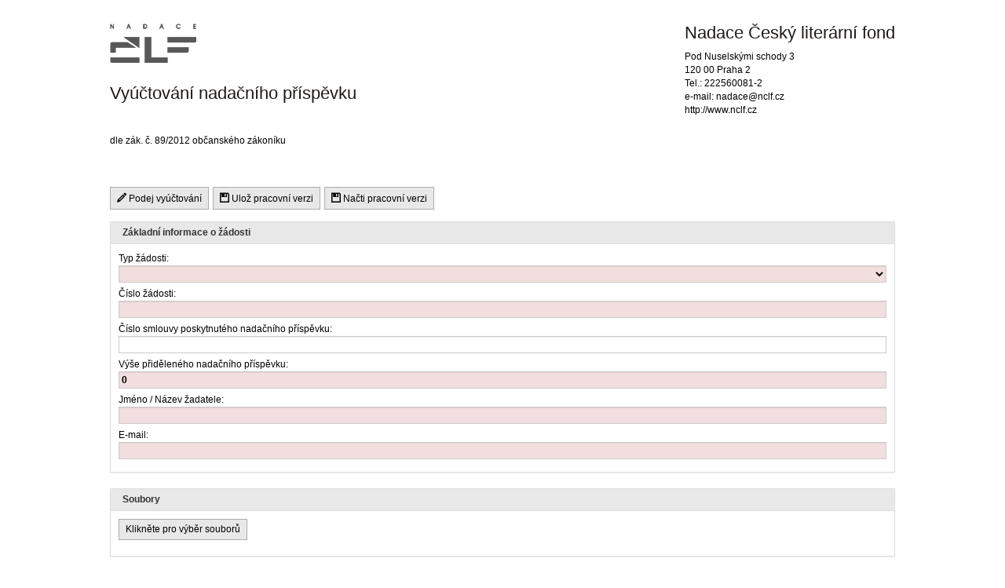

--- FILE ---
content_type: text/html; charset=utf-8
request_url: https://prispevky.nclf.cz/ui/public/VyuctovaniFormular.cshtml
body_size: 65531
content:

<!DOCTYPE html>
<html>
<head>
	<meta http-equiv="X-UA-Compatible" content="IE=edge" />
	<meta charset="utf-8" />
	<title>Vy&#250;čtov&#225;n&#237; př&#237;spěvku</title>
	<link href="/Content/styles/bootstrap.min.css?version=1.41.7808.23042" rel="stylesheet" type="text/css" />
	<link href="/Content/styles/jquery-ui.min.css?version=1.41.7808.23042" rel="stylesheet" type="text/css" />
	<link href="/Content/styles/tsfw.css?version=1.41.7808.23042" rel="stylesheet" type="text/css" />
	<link href="/Content/styles/style-clf.css?version=1.41.7808.23042" rel="stylesheet" type="text/css" />
	<script>

		var rootPath = '/';
		var apiPath = '/' + 'api/';
		var contentPath = '/' + 'Content/';
		var uiPath = '/' + 'UI/';
		var appVersion = '1.41.7808.23042';
		var userUrlHash = '0BRdx8PrRqDaJCcL3endjw%3d%3d';
		var csrfHeaderName = 'TSFWCSRF';
	</script>
	
</head>
<body>
	


    <script src="https://ajax.googleapis.com/ajax/libs/jquery/2.1.1/jquery.min.js"></script>
    <script src="https://cdn.rawgit.com/abdmob/x2js/master/xml2json.js"></script>


<div class="loadingPage" style="display: none;"></div>
<div id="detail-main" style="text-align: center; margin-top: 10px;">
    <div class="container-fluid" id="container-fluid" style="width: 1000px; text-align: left">
        <div class="FormBody" ng-app="clfDotaceApp" ng-controller="vyuctovaniFormularController">
            <div class=" navbar-static-top test" id="hlavicka" style="margin-bottom: 50px">
                <div class="container-fluid">
                    <div class="pull-left">
                        <div class="pull-leftt logo" style="margin-top: 10px;">
                            <a href="Zadosti.cshtml"><img src="/Content/images/logo-clf.png"></a> 
                        </div><br />
                        <h1>Vyúčtování nadačního příspěvku</h1>
                        <h3 style="height: 20px">{{formularVyuctovani.prijemceDotace}}</h3>
                        dle zák. č. 89/2012 občanského zákoníku
                    </div>
                    <div class="pull-right">
                        <h1>Nadace Český literární fond</h1>
                        Pod Nuselskými schody 3<br />
                        120 00 Praha 2<br />
                        Tel.: 222560081-2<br />
                        e-mail: nadace@nclf.cz<br />
                        http://www.nclf.cz
                    </div>
                </div>
            </div>

            <form name="form" novalidate>
                
                <div class="panel panel-danger" tsfw-validationsummary style="display:none" enumerate-required-fields="true">
                    <div class="panel-heading">
                        Chyby
                    </div>
                    <div class="panel-body">
                        <ul></ul>
                    </div>
                </div>
                <div class="panel panel-success" id="XMLoznameni" style="display:none; color: #3c763d">
                    <div class="panel-heading">
                        Oznámení
                    </div>
                    <div class="panel-body">
                        Pracovní verze byla úspěšně načtena.
                    </div>
                </div>
                <div class="panel panel-danger" id="ChyboveHlaseni" style="display:none">
                    <div class="panel-heading">
                        Chyby
                    </div>
                    <div class="panel-body">
                        <span id="chyboveHlaseniText">
                        </span>
                    </div>
                </div>
                <div class="panel panel-danger" id="ChyboveHlaseni2" style="display:none">
                    <div class="panel-heading">
                        Chyby
                    </div>
                    <div class="panel-body">
                        <ul id="chyboveHlasky"></ul>
                    </div>
                </div>
                <div class="button-panel clearfix">
                    <div class="button-panel-left">
                        <button class="btn btn-default" data-ng-click="PodejZadost()" type="button"><span class="tsfwicon-pencil tsfwicon"></span>&nbsp;Podej vyúčtování</button>
                        <button class="btn btn-default" data-ng-click="UlozPracVerzi()" type="button"><span class="tsfwicon-floppy-disk tsfwicon"></span>&nbsp;Ulož pracovní verzi</button>
                        <button class="btn btn-default" data-ng-click="NactiPracovniVerziPotvrzeni()" type="button"><span class="tsfwicon-floppy-disk tsfwicon"></span>&nbsp;Načti pracovní verzi</button>
                    </div>
                </div>
                <div class="panel panel-default" name="vyberFormulare">
                    <div class="panel-heading">Základní informace o žádosti</div>
                    <div class="panel-body">
                        <div class="form-group">
                            <label class="control-label" for="typSelect">Typ žádosti:</label>
                            <select class="form-control"
                                    id="typProgram"
                                    ng-options="option.nazev for option in programy track by option.guid"
                                    ng-model="formularVyuctovani.dotacniProgram"
                                    ng-change="zmenaDotacnihoProgramu()"
                                    aria-label="Toggle ngShow"
                                    style="background-color: #f2dede"
                                    required></select>
                        </div>
                        <div class="form-group">
                            <div class="required form-group"><label class=" control-label" for="cisloZadosti">Č&#237;slo ž&#225;dosti:</label><input class="form-control" data-ng-model="formularVyuctovani.cj" id="cisloZadosti" name="cisloZadosti" required="" type="text"></input></div>
                        </div>
                        <div class="form-group">
                            <div class="form-group"><label class=" control-label" for="cisloSmlouvy">Č&#237;slo smlouvy poskytnut&#233;ho nadačn&#237;ho př&#237;spěvku:</label><input class="form-control" data-ng-model="formularVyuctovani.cisloSmlouvy" id="cisloSmlouvy" name="cisloSmlouvy" type="text"></input></div>
                        </div>
                        <div class="form-group">
                            <div class="required form-group"><label class=" control-label" for="vysePrispevku">V&#253;še přidělen&#233;ho nadačn&#237;ho př&#237;spěvku:</label><input class="input-integer form-control" data-ng-model="formularVyuctovani.castkaDotace" id="vysePrispevku" name="vysePrispevku" required="" tsfw-numbervalidator="" type="text"></input></div>
                        </div>
                        <div class="form-group">
                            <div class="required form-group"><label class=" control-label" for="nazevZadatele">Jm&#233;no / N&#225;zev žadatele:</label><input class="form-control" data-ng-model="formularVyuctovani.prijemceDotace" id="nazevZadatele" name="nazevZadatele" required="" type="text"></input></div>
                        </div>
                        <div class="form-group">
                            <div class="required form-group"><label class=" control-label" for="email">E-mail:</label><input class="form-control" data-ng-model="formularVyuctovani.zadatelMail" id="email" name="email" required="" type="text"></input></div>
                        </div>
                    </div>
                </div>
                <div class="panel panel-default" name="vyberFormulare" ng-if="formularVyuctovani.dotacniProgram.typ !='SDU' && formularVyuctovani.dotacniProgram.typ !='SLP' && formularVyuctovani.dotacniProgram.typ !='ZSR' && formularVyuctovani.dotacniProgram.typ != null">
                    <div class="panel-heading">Bližší informace o žádosti</div>
                    <div class="panel-body">
                        <div ng-if="formularVyuctovani.dotacniProgram.typ=='GDU' || formularVyuctovani.dotacniProgram.typ=='GLP'">
                            <div class="form-group">
                                <div class="required form-group"><label class=" control-label" for="nazevPublikace">N&#225;zev publikace:</label><input class="form-control" data-ng-model="formularVyuctovani.projektNazev" id="nazevPublikace" name="nazevPublikace" required="" type="text"></input></div>
                            </div>
                            <div class="row">
                                <div class="col-sm-6">
                                    <div class="form-group">
                                        <div class="form-group"><label class=" control-label" for="autorPrijmeni">Př&#237;jmen&#237; autora:</label><input class="form-control" data-ng-model="doplnujiciData.autorPrijmeni" id="autorPrijmeni" name="autorPrijmeni" type="text"></input></div>
                                    </div>
                                </div>
                                <div class="col-sm-6">
                                    <div class="form-group">
                                        <div class="form-group"><label class=" control-label" for="autorJmeno">Jm&#233;no autora:</label><input class="form-control" data-ng-model="doplnujiciData.autorJmeno" id="autorJmeno" name="autorJmeno" type="text"></input></div>
                                    </div>
                                </div>
                            </div>
                            <div class="row">
                                <div class="col-sm-6">
                                    <div class="form-group">
                                        <div class="form-group"><label class=" control-label" for="prekladatelPrijmeni">Př&#237;jmen&#237; překladatele:</label><input class="form-control" data-ng-model="doplnujiciData.prekladatelPrijmeni" id="prekladatelPrijmeni" name="prekladatelPrijmeni" type="text"></input></div>
                                    </div>
                                </div>
                                <div class="col-sm-6">
                                    <div class="form-group">
                                        <div class="form-group"><label class=" control-label" for="prekladatelJmeno">Jm&#233;no překladatele:</label><input class="form-control" data-ng-model="doplnujiciData.prekladatelJmeno" id="prekladatelJmeno" name="prekladatelJmeno" type="text"></input></div>
                                    </div>
                                </div>
                            </div>
                            <div class="form-group">
                                <div class="group-date required form-group"><label class=" control-label" for="terminVydani">Term&#237;n vyd&#225;n&#237; publikace:</label><div class="input-group"><input class="input-date form-control" data-ng-model="doplnujiciData.terminDo" data-tr="true" data-tsfw-datevalidator="" id="terminVydani" name="terminVydani" placeholder="dd.mm.rrrr" required="" type="text"></input><span class='input-group-addon addon-date'><span class='tsfwicon tsfwicon-calendar'></span></span></div></div>
                            </div>
                            <div class="form-group">
                                <div class="required form-group"><label class=" control-label" for="naklad">N&#225;klad:</label><input class="input-integer form-control" data-ng-model="doplnujiciData.naklad" id="naklad" name="naklad" required="" tsfw-numbervalidator="" type="text"></input></div>
                            </div>
                            <div class="form-group">
                                <div class="required form-group"><label class=" control-label" for="rozsahStran">Rozsah stran:</label><input class="input-integer form-control" data-ng-model="doplnujiciData.rozsahStran" id="rozsahStran" name="rozsahStran" required="" tsfw-numbervalidator="" type="text"></input></div>
                            </div>
                            <div class="form-group">
                                <div class="required form-group"><label class=" control-label" for="format">Form&#225;t:</label><input class="form-control" data-ng-model="doplnujiciData.format" id="format" name="format" required="" type="text"></input></div>
                            </div>
                            <div class="form-group">
                                <div class="required form-group"><label class=" control-label" for="vazba">Vazba:</label><input class="form-control" data-ng-model="doplnujiciData.vazba" id="vazba" name="vazba" required="" type="text"></input></div>
                            </div>
                        </div>
                        <div ng-if="formularVyuctovani.dotacniProgram.typ=='GVU'">
                            <div class="form-group">
                                <div class="required form-group"><label class=" control-label" for="nazevDivadla">N&#225;zev divadla / instituce:</label><input class="form-control" data-ng-model="doplnujiciData.nazevZamestnavatele" id="nazevDivadla" name="nazevDivadla" required="" type="text"></input></div>
                            </div>
                            <div class="form-group">
                                <div class="required form-group"><label class=" control-label" for="jmenoa">Jm&#233;no a př&#237;jmen&#237; absolventa:</label><input class="form-control" data-ng-model="formularVyuctovani.projektNazev" id="jmenoa" name="jmenoa" required="" type="text"></input></div>
                            </div>
                            <div class="panel-info">Doba realizace projektu:</div>
                            <div class="row">
                                <div class="col-sm-6">
                                    <div class="form-group">
                                        <div class="group-date required form-group"><label class=" control-label" for="realizaceOd">Od:</label><div class="input-group"><input class="input-date form-control" data-ng-model="doplnujiciData.terminOd" data-tr="true" data-tsfw-datevalidator="" id="realizaceOd" name="realizaceOd" placeholder="dd.mm.rrrr" required="" type="text"></input><span class='input-group-addon addon-date'><span class='tsfwicon tsfwicon-calendar'></span></span></div></div>
                                    </div>
                                </div>
                                <div class="col-sm-6">
                                    <div class="form-group">
                                        <div class="group-date required form-group"><label class=" control-label" for="realizaceDo">Do:</label><div class="input-group"><input class="input-date form-control" data-ng-model="doplnujiciData.terminDo" data-tr="true" data-tsfw-datevalidator="" id="realizaceDo" name="realizaceDo" placeholder="dd.mm.rrrr" required="" type="text"></input><span class='input-group-addon addon-date'><span class='tsfwicon tsfwicon-calendar'></span></span></div></div>
                                    </div>
                                </div>
                            </div>
                        </div>
                        <div ng-if="formularVyuctovani.dotacniProgram.typ=='GVC'">
                            <div class="form-group">
                                <div class="required form-group"><label class=" control-label" for="nazevCasopisu">N&#225;zev časopisu:</label><input class="form-control" data-ng-model="formularVyuctovani.projektNazev" id="nazevCasopisu" name="nazevCasopisu" required="" type="text"></input></div>
                            </div>
                            <div class="form-group">
                                <div class="required form-group"><label class=" control-label" for="vykonnyRedaktor">V&#253;konn&#253; redaktor:</label><input class="form-control" data-ng-model="doplnujiciData.autorJmeno" id="vykonnyRedaktor" name="vykonnyRedaktor" required="" type="text"></input></div>
                            </div>
                            <div class="form-group">
                                <div class="required form-group"><label class=" control-label" for="periodita">Periodicita:</label><input class="form-control" data-ng-model="doplnujiciData.periodita" id="periodita" name="periodita" required="" type="text"></input></div>
                            </div>
                            <div class="form-group">
                                <div class="required form-group"><label class=" control-label" for="naklad2">N&#225;klad:</label><input class="form-control" data-ng-model="doplnujiciData.naklad" id="naklad2" name="naklad2" required="" type="text"></input></div>
                            </div>
                            <div class="form-group">
                                <div class="required form-group"><label class=" control-label" for="rozsahStran2">Rozsah stran:</label><input class="form-control" data-ng-model="doplnujiciData.rozsahStran" id="rozsahStran2" name="rozsahStran2" required="" type="text"></input></div>
                            </div>
                            <div class="form-group">
                                <div class="required form-group"><label class=" control-label" for="format2">Form&#225;t:</label><input class="form-control" data-ng-model="doplnujiciData.format" id="format2" name="format2" required="" type="text"></input></div>
                            </div>
                            <div class="form-group">
                                <div class="required form-group"><label class=" control-label" for="vazba2">Vazba:</label><input class="form-control" data-ng-model="doplnujiciData.vazba" id="vazba2" name="vazba2" required="" type="text"></input></div>
                            </div>
                        </div>
                        <div ng-if="formularVyuctovani.dotacniProgram.typ=='SVC'">
                            <div class="form-group">
                                <div class="required form-group"><label class=" control-label" for="nazevAkce">N&#225;zev akce:</label><input class="form-control" data-ng-model="formularVyuctovani.projektNazev" id="nazevAkce" name="nazevAkce" required="" type="text"></input></div>
                            </div>
                            <div class="form-group">
                                <div class="required form-group"><label class=" control-label" for="instituce">N&#225;zev zaměstnavatele:</label><input class="form-control" data-ng-model="doplnujiciData.nazevZamestnavatele" id="instituce" name="instituce" required="" type="text"></input></div>
                            </div>
                            <div class="form-group">
                                <div class="required form-group"><label class=" control-label" for="mistoCesty">M&#237;sto cesty:</label><input class="form-control" data-ng-model="doplnujiciData.projektMisto" id="mistoCesty" name="mistoCesty" required="" type="text"></input></div>
                            </div>
                            <div class="form-group">
                                <div class="required form-group"><label class=" control-label" for="ucelCesty">&#218;čel cesty:</label><input class="form-control" data-ng-model="doplnujiciData.ucelStipendia" id="ucelCesty" name="ucelCesty" required="" type="text"></input></div>
                            </div>
                            <div class="panel-info">Doba realizace projektu:</div>
                            <div class="row">
                                <div class="col-sm-6">
                                    <div class="form-group">
                                        <div class="group-date required form-group"><label class=" control-label" for="realizaceOd3">Od:</label><div class="input-group"><input class="input-date form-control" data-ng-model="doplnujiciData.teminOd" data-tr="true" data-tsfw-datevalidator="" id="realizaceOd3" name="realizaceOd3" placeholder="dd.mm.rrrr" required="" type="text"></input><span class='input-group-addon addon-date'><span class='tsfwicon tsfwicon-calendar'></span></span></div></div>
                                    </div>
                                </div>
                                <div class="col-sm-6">
                                    <div class="form-group">
                                        <div class="group-date required form-group"><label class=" control-label" for="realizaceDo3">Do:</label><div class="input-group"><input class="input-date form-control" data-ng-model="doplnujiciData.Do" data-tr="true" data-tsfw-datevalidator="" id="realizaceDo3" name="realizaceDo3" placeholder="dd.mm.rrrr" required="" type="text"></input><span class='input-group-addon addon-date'><span class='tsfwicon tsfwicon-calendar'></span></span></div></div>
                                    </div>
                                </div>
                            </div>
                        </div>
                    </div>
                </div>
                <div class="panel panel-default" name="vyberFormulare" ng-if="formularVyuctovani.dotacniProgram.typ=='GDU' || formularVyuctovani.dotacniProgram.typ=='GLP' || formularVyuctovani.dotacniProgram.typ=='GVC' || formularVyuctovani.dotacniProgram.typ=='ZSR'">
                    <div class="panel-heading">Rozpis nákladů</div>
                    <div class="panel-body">
                        <div ng-if="formularVyuctovani.dotacniProgram.typ !='ZSR'">

                            <div class="row" style="margin-bottom: 10px">
                                <div class="col-sm-4">
                                    <label class="control.label" for="ucelPlatby">V případě jiného výdaje, vytvořte novou položku.</label>
                                </div>
                                <div class="col-sm-4">
                                </div>
                                <div class="col-sm-4">
                                    <span title="Přidat soubor" class="tsfwicon tsfwicon-plus" ng-click="rozpocty.add()" style="cursor:pointer;color: green; margin-left: 5px; font-size: 25px;"></span>
                                </div>
                            </div>
                            <div class="row">
                                <div class="col-sm-4">
                                    <label class="control.label" for="ucelPlatby">Účel platby:</label>
                                </div>
                                <div class="col-sm-4">
                                    <label class="control.label" for="castkaPlatby">Částka:</label>
                                </div>
                            </div>
                            <div ng-repeat="jinyVydaj in formularRozpocet | filter: rozpoctyJinyVydajeFilter">
                                <div class="row">
                                    <div class="col-sm-4" style="margin-top:5px">
                                        <input type="text" class="form-control" id="ucelPlatby" ng-model="jinyVydaj.ucelPlatbyPopis" ng-blur="rozpocetCastkaChange(selectSVC.guidRozpoctu)" />
                                    </div>
                                    <div class="col-sm-4" style="margin-top:5px" data-tip="Zadávejte pouze číselné hodnoty!">
                                        <input type="text" class="form-control" id="castkaPlatby" ng-model="jinyVydaj.castka" ng-blur="rozpocetCastkaChange(selectZSR.guidRozpoctu)" />
                                    </div>
                                    <div class="col-sm-4" style="margin-top:5px">
                                        <span title="Odebrat položku" class="tsfwicon tsfwicon-cross" ng-click="rozpocty.remove(this.$index, jinyVydaj.guidRozpoctu); rozpocetCastkaChange(jinyVydaj.guidRozpoctu) " style="cursor:pointer;color: red; margin-left: 10px; font-size: 16px;"></span><br />
                                    </div>
                                </div>
                            </div>

                            <div ng-repeat="rozpocet in formularRozpocet |  filter: rozpoctyFilterScitaSe">
                                <div class="form-group" style="margin-top: 10px;">
                                    <label class="control.label" for="castka">{{rozpocet.ucelPlatbyPopis}}</label>
                                    <div data-tip="Zadávejte pouze číselné hodnoty!">
                                        <input type="text" class="form-control" id="castka" ng-model="rozpocet.castka" ng-blur="rozpocetCastkaChange(this.$index, rozpocet.guidRozpoctu)" />
                                    </div>
                                </div>
                            </div>
                            <div class="form-group">
                                <div class="form-group"><label class=" control-label" for="nakladyCelkem">N&#225;klady celkem:</label><input class="input-integer form-control" data-ng-model="doplnujiciData.nakladyCelkem" id="nakladyCelkem" name="nakladyCelkem" readonly="readonly" tsfw-numbervalidator="" type="text"></input></div>
                            </div>
                            <div ng-repeat="rozpocet in formularRozpocet |  filter: rozpoctyFilterNescitaSe">
                                <div class="form-group" style="margin-top: 10px;">
                                    <label class="control.label" for="castka">{{rozpocet.ucelPlatbyPopis}}</label>
                                    <div data-tip="Zadávejte pouze číselné hodnoty!">
                                        <input type="text" class="form-control" id="castka" ng-model="rozpocet.castka" ng-blur="rozpocetCastkaChange(this.$index, rozpocet.guidRozpoctu)" />
                                    </div>

                                </div>
                            </div>
                        </div>
                        <div ng-if="formularVyuctovani.dotacniProgram.typ=='ZSR'">

                            <div class="row" style="margin-bottom: 10px">
                                <div class="col-sm-4">
                                    <label class="control.label" for="ucelPlatby">Účel platby:</label>
                                </div>
                                <div class="col-sm-4">
                                    <label class="control.label" for="castkaPlatby">Částka:</label>
                                </div>
                                <div class="col-sm-4">
                                    <span title="Přidat soubor" class="tsfwicon tsfwicon-plus" ng-click="ucelPlatbyZSR.add()" style="cursor:pointer;color: green; margin-left: 5px; font-size: 25px;"></span>
                                </div>
                            </div>

                            <div ng-repeat="selectZSR in formularRozpocet| filter: rozpoctyZSRFilter">
                                <div class="row">
                                    <div class="col-sm-4" style="margin-top:5px">
                                        <input type="text" class="form-control" id="ucelPlatby" ng-model="selectZSR.ucelPlatbyPopis" />
                                    </div>
                                    <div class="col-sm-4" style="margin-top:5px" data-tip="Zadávejte pouze číselné hodnoty!">
                                        <input type="text" class="form-control" id="castkaPlatby" ng-model="selectZSR.castka" ng-blur="selectZSRCastkaChange(selectZSR.guidRozpoctu)" />
                                    </div>
                                    <div class="col-sm-4" style="margin-top:5px; margin-bottom: 5px;">
                                        <span title="Odebrat položku" class="tsfwicon tsfwicon-cross" ng-click="ucelPlatbyZSR.remove(this.$index, selectZSR.guidRozpoctu); selectZSRCastkaChange(selectZSR.guidRozpoctu)" style="cursor:pointer;color: red; margin-left: 10px; font-size: 16px;"></span><br />
                                    </div>
                                </div>
                            </div>

                            <div class="row">
                                <div class="col-sm-4"></div>
                                <div class="col-sm-4">
                                    <div class="form-group"><label class=" control-label" for="nakladyCelkem">N&#225;klady celkem:</label><input class="input-integer form-control" data-ng-model="doplnujiciData.nakladyCelkem" id="nakladyCelkem" name="nakladyCelkem" readonly="readonly" tsfw-numbervalidator="" type="text"></input></div>
                                </div>
                            </div>
                        </div>
                    </div>
                </div>
                <div class="panel panel-default">
                    <div class="panel-heading">Soubory</div>
                    <div class="panel-body">
                        <div>
                            <div style="margin-bottom: 5px;" data-bind="visible: !ReadOnly()">
                                <span class="button-files btn btn-default" data-bind="visible: !ReadOnly()">
                                    <span>Klikněte pro výběr souborů</span>
                                    <input id="fileupload" type="file" name="files[]" multiple="" />
                                </span>
                            </div>
                        </div>
                        <div id="mujdiv" class="ng-cloak" style="margin-top: 10px;">
                            <ul style="list-style-type:none" class="files-list">
                                <li ng-repeat="file in files track by $index">{{file.name}} <span ng-if="file != null"> - (</span>{{file.size / 1024| RoundTo:1}}<span ng-if="file != null">kB)</span><span ng-if="file != null" title="Odebrat soubor" class="tsfwicon tsfwicon-cross" ng-click="SmazatSoubor($index)" style="cursor:pointer;color: red"></span></li>
                            </ul>
                        </div>
                    </div>
                </div>
                <div class="panel panel-default" name="podpisovaCast" style="margin-bottom: 30px">
                    <div class="panel-body">
                        <div class="row">
                            <div class="col-sm-6">
                                <div class="form-group">
                                    <div class="form-group"><label class=" control-label" for="mistoPodpisu">V/Ve:</label><input class="form-control" data-ng-model="doplnujiciData.mistoPodpisu" id="mistoPodpisu" name="mistoPodpisu" type="text"></input></div>
                                </div>
                            </div>
                            <div class="col-sm-6">
                                <div class="form-group">
                                    <div class="form-group"><label class=" control-label" for="datumPodpisu">Dne:</label><input class="form-control" data-ng-model="doplnujiciData.datumPodpisu" id="datumPodpisu" name="datumPodpisu" type="text"></input></div>
                                </div>
                            </div>
                        </div>
                        <div class="row">
                            <div class="col-sm-6">
                                <div class="form-group">
                                </div>
                            </div>
                            <div class="col-sm-6">
                                <div class="form-group">
                                    <div class="form-group"><label class=" control-label" for="Podpis">Podpis žadatele:</label><textarea class="form-control" id="Podpis" name="Podpis" readonly="readonly" rows="2"></textarea></div>
                                </div>
                            </div>
                        </div>

                    </div>
                </div>
                <div class="button-panel clearfix">
                    <div class="button-panel-left">
                        <button class="btn btn-default" data-ng-click="PodejZadost()" type="button"><span class="tsfwicon-pencil tsfwicon"></span>&nbsp;Podej vyúčtování</button>
                        <button class="btn btn-default" data-ng-click="UlozPracVerzi()" type="button"><span class="tsfwicon-floppy-disk tsfwicon"></span>&nbsp;Ulož pracovní verzi</button>
                        <button class="btn btn-default" data-ng-click="NactiPracovniVerziPotvrzeni()" type="button"><span class="tsfwicon-floppy-disk tsfwicon"></span>&nbsp;Načti pracovní verzi</button>
                    </div>
                </div>
                <input id="pracVerzeUpload" type="file" accept=".xml" name="xmlPracVerze" onchange="angular.element(this).scope().NactiPracovniVerzi('pracVerzeUpload')" style="display: none;" />
            </form>
            <div id="myModal" class="modal-clf" name="uspesnePodani">

                <div class="modal-content-clf">
                    <span id="zavri" class="close">&times;</span>
                    <p>
                        Vyúčtování k dotačnímu grantu bylo úspěšně podáno.<br />
                        Za okamžik se vám stáhne PDF vyúčtování, které prosím vytiskněte a podepsané pošlete na adresu: <br />
                        Pod Nuselskými schody 3,    120 00 Praha 2.<br />
                        Děkujeme a přejeme hezký den.
                    </p>
                </div>

            </div>
            <div id="myModal3" class="modal-clf" name="confirmPodani">
                <div class="modal-content-clf">
                    <p>
                        Ujistěte se, že máte správně vyplněny všechny potřebné údaje.<br />
                        Formulář bude odeslán na server NČLF a žádost bude formálně podána! Pokračovat?.
                    </p>
                    <div style="text-align: center;">
                        <button class="btn btn-default" data-ng-click="PotvrzeniAno()" type="button"><span class="tsfwicon-checkmark tsfwicon"></span>&nbsp;Ano</button>
                        <button class="btn btn-default" data-ng-click="PotvrzeniNe()" type="button"><span class="tsfwicon-cross tsfwicon"></span>&nbsp;Ne</button>
                    </div>
                </div>
            </div>
            <div id="myModal5" class="modal-clf" name="confirmNacteniXML">
                <div class="modal-content-clf">
                    <p>
                        Načtení pracovní verze prepíše stávající hodnoty.<br />
                        Přejete si pokračovat?.
                    </p>
                    <div style="text-align: center;">
                        <button class="btn btn-default" data-ng-click="PotvrzeniAno2()" type="button"><span class="tsfwicon-checkmark tsfwicon"></span>&nbsp;Ano</button>
                        <button class="btn btn-default" data-ng-click="PotvrzeniNe2()" type="button"><span class="tsfwicon-cross tsfwicon"></span>&nbsp;Ne</button>
                    </div>
                </div>
            </div>
            <div id="myModal6" class="modal-clf" name="lockScreenInfo">
                <div class="modal-content-clf" style="text-align: center; font-size: 20px; font-weight: bold;">
                    <span>Chvíli strpení, pracuji..</span>
                </div>
            </div>

        </div>
    </div>
</div>



	<script src="/Content/scripts/libs/jquery-2.2.0.min.js?version=1.41.7808.23042"></script>
	<script src="/Content/scripts/libs/bootstrap.min.js?version=1.41.7808.23042"></script>
	<script src="/Content/scripts/libs/angular.min.js?version=1.41.7808.23042"></script>
	<script src="/Content/scripts/libs/angular-locale_cs-cz.js?version=1.41.7808.23042"></script>
	<script src="/Content/scripts/libs/jquery-ui.min.js?version=1.41.7808.23042"></script>
	<script src="/Content/scripts/tsfw/tsfw.js?version=1.41.7808.23042"></script>
	<script src="/Content/scripts/app.js?version=1.41.7808.23042"></script>
	<script>

	</script>

	
    
    

    <script>
        $("#myModal6").show();

        angular.module('clfDotaceControllers').filter('RoundTo', ['numberFilter', '$locale',
            function (number, $locale) {

                var formats = $locale.NUMBER_FORMATS;
                return function (input, fractionSize) {
                    //Get formatted value
                    var formattedValue = number(input, fractionSize);

                    //get the decimalSepPosition
                    var decimalIdx = formattedValue.indexOf(formats.DECIMAL_SEP);

                    //If no decimal just return
                    if (decimalIdx == -1) return formattedValue;


                    var whole = formattedValue.substring(0, decimalIdx);
                    var decimal = (Number(formattedValue.substring(decimalIdx)) || "").toString();

                    return whole + decimal.substring(1);
                };
            }
        ]);
        clfDotaceControllers.controller('vyuctovaniFormularController', ["$scope", "$http", function ($scope, $http) {
            $scope.init = function () {

                var zadostGuid = tsfw.getHashParameters()["id"];
                var url = apiPath + "VyuctovaniPublic";
                tsfw.get(tsfw.randomizeUrl(url)).then(function (response) {
                    $scope.$apply(function () {
                        $scope.programy = response.programy;
                        $scope.formularVyuctovani = response.formularVyuctovani;
                        $scope.formularRozpocet = response.rozpocty;
                        $scope.doplnujiciData = response.doplnujiciInformace;
                        $scope.files = response.prilohy;
                        $scope.prilohyXML = [];

                        $("#myModal6").hide();

                        ///File manager
                        $("#fileupload").change(function () {
                            $.each($(this).get(0).files, function (i, file) {
                                $scope.$apply(function () {
                                    $scope.files.push(file);
                                });
                            });
                        });
                        $scope.SmazatSoubor = function (i) {
                            $scope.files.splice(i, 1);
                            $scope.prilohyXML.splice(i, 1);
                        };

                        /// Handler při změně typu žádosti
                        $scope.zmenaDotacnihoProgramu = function () {
                            var scitaneKodyPolozekRozpoctu = ["009", "019"];
                            ///Vynulování přidaných položek rozpočtu
                            for (var i = $scope.formularRozpocet.length - 1; i >= 0; i--) {
                                if ($scope.formularRozpocet[i].novyZaznam == true && ($scope.formularRozpocet[i].jinyVydaj == true || $scope.formularRozpocet[i].programTyp == "ZSR")) {
                                    $scope.formularRozpocet.splice(i, 1);
                                }
                            }
                            /// pro pevně dané položky se nastaví nový záznam true pro aktuální typ
                            angular.forEach($scope.formularRozpocet, function (value, key) {
                                if (value.programTyp != "ZSR" && value.jinyVydaj != true) {
                                    if (value.programTyp == $scope.formularVyuctovani.dotacniProgram.typ) {
                                        value.novyZaznam = true;
                                    }
                                    else {
                                        value.novyZaznam = false;
                                    }
                                }
                            });
                            ///přidání 1. položky v typech, kde se může přidávat libovolný počet položek
                            if ($scope.formularVyuctovani.dotacniProgram.typ == "GDU" || $scope.formularVyuctovani.dotacniProgram.typ == "GLP" && zadostGuid == null) {
                                $scope.rozpocty.add();
                            }
                            if ($scope.formularVyuctovani.dotacniProgram.typ == "ZSR" && zadostGuid == null) {
                                $scope.ucelPlatbyZSR.add();
                            }
                            ///vynulování celkových nákladů
                            $scope.doplnujiciData.nakladyCelkem = 0;
                            ///Nastaví příznak true pro položky, které se počítají do celkových nákladů
                            angular.forEach($scope.formularRozpocet, function (value, key) {
                                if (value.programTyp == $scope.formularVyuctovani.dotacniProgram.typ && value.ucelPlatby == scitaneKodyPolozekRozpoctu[scitaneKodyPolozekRozpoctu.indexOf(value.ucelPlatby)]) {
                                    value.pricitaSeDoCelkoveSumy = true;
                                }
                            })

                        };

                        ///Funkce atd pro rozpočet ZSR
                        $scope.ucelPlatbyZSR = {
                            add: function () {
                                var dalsiPolozka = {
                                    castka: null,
                                    guidRozpoctu: null,
                                    jinyVydaj: false,
                                    novyZaznam: true,
                                    popisPlatby: "",
                                    ucelPlatby: "019",
                                    programTyp: "ZSR",
                                    ucelPlatbyPopis: "",
                                    smazanyZaznam: false,
                                    upravenyZaznam: false
                                }
                                $scope.formularRozpocet.unshift(dalsiPolozka);
                            },
                            remove: function (object, guid) {
                                angular.forEach($scope.formularRozpocet, function (value, key) {
                                    if (guid != null && value.guidRozpoctu == guid) {
                                        value.novyZaznam = false;
                                        value.smazanyZaznam = true;
                                    }
                                    else if (value.smazanyZaznam == true) {
                                        $scope.formularRozpocet.push($scope.formularRozpocet.splice(key, 1)[0]);
                                    }
                                })
                                if (guid == null) {
                                    $scope.formularRozpocet[object].smazanyZaznam = true;
                                    $scope.formularRozpocet[object].novyZaznam = false;
                                }
                            }
                        };
                        $scope.rozpoctyZSRFilter = function (selectZSR) {
                            if (selectZSR.programTyp == 'ZSR' && selectZSR.novyZaznam == true && selectZSR.smazanyZaznam == false) {
                                return selectZSR;
                            }
                        };
                        $scope.selectZSRCastkaChange = function (guid) {
                            var castky = [];
                            angular.forEach($scope.formularRozpocet, function (value) {
                                if (value.programTyp == "ZSR" && value.smazanyZaznam == false) {
                                    var regexCastky = /^[0-9]*$/.test(value.castka);
                                    if (regexCastky) {
                                        castky.push(parseInt(value.castka));
                                    }                                 
                                }
                            })
                            if (castky.length != 0) {
                                $scope.doplnujiciData.nakladyCelkem = castky.reduce(function (total, amount) { return total + amount });
                            }
                            
                        };

                        $scope.rozpocty = {
                            add: function () {
                                var dalsiPolozka = {
                                    castka: null,
                                    guidRozpoctu: null,
                                    jinyVydaj: true,
                                    novyZaznam: true,
                                    popisPlatby: "",
                                    ucelPlatby: "019",
                                    pricitaSeDoCelkoveSumy: true,
                                    programTyp: $scope.formularVyuctovani.dotacniProgram.typ,
                                    ucelPlatbyPopis: "",
                                    smazanyZaznam: false,
                                    upravenyZaznam: false
                                }
                                $scope.formularRozpocet.unshift(dalsiPolozka);
                            },
                            remove: function (object, guid) {
                                angular.forEach($scope.formularRozpocet, function (value, key) {
                                    if (guid != null && value.guidRozpoctu == guid) {
                                        value.novyZaznam = false;
                                        value.smazanyZaznam = true;
                                    }
                                    else if (value.smazanyZaznam == true) {
                                        $scope.formularRozpocet.push($scope.formularRozpocet.splice(key, 1)[0]);
                                    }
                                })
                                if (guid == null) {
                                    $scope.formularRozpocet[object].smazanyZaznam = true;
                                    $scope.formularRozpocet[object].novyZaznam = false;
                                }
                            }
                        };
                        $scope.rozpoctyJinyVydajeFilter = function (jinyVydaj) {
                            if (jinyVydaj.jinyVydaj == true && jinyVydaj.smazanyZaznam == false) {
                                return jinyVydaj;
                            }
                        };
                        $scope.rozpoctyFilterScitaSe = function (rozpocet) {
                            if (rozpocet.programTyp == $scope.formularVyuctovani.dotacniProgram.typ && rozpocet.pricitaSeDoCelkoveSumy == true) {
                                if (rozpocet.ucelPlatby == '009' || rozpocet.ucelPlatby == '010' || rozpocet.ucelPlatby == '011' || rozpocet.ucelPlatby == '012' || rozpocet.ucelPlatby == '013') {
                                    return rozpocet;
                                }
                            }
                        };
                        $scope.rozpoctyFilterNescitaSe = function (rozpocet) {
                            if (rozpocet.programTyp == $scope.formularVyuctovani.dotacniProgram.typ && rozpocet.pricitaSeDoCelkoveSumy == false) {
                                if (rozpocet.ucelPlatby == '009' || rozpocet.ucelPlatby == '010' || rozpocet.ucelPlatby == '011' || rozpocet.ucelPlatby == '012' || rozpocet.ucelPlatby == '013') {
                                    return rozpocet;
                                }
                            }
                        };
                        $scope.rozpocetCastkaChange = function (index, guid) {
                            var scitaneKodyPolozekRozpoctu = ["009", "019"];
                            var castky = [];

                            angular.forEach($scope.formularRozpocet, function (value, key) {
                                if (value.programTyp == $scope.formularVyuctovani.dotacniProgram.typ && value.ucelPlatby == scitaneKodyPolozekRozpoctu[scitaneKodyPolozekRozpoctu.indexOf(value.ucelPlatby)] && value.smazanyZaznam == false) {
                                    var regexCastky = /^[0-9]*$/.test(value.castka);
                                    if (regexCastky) {
                                        castky.push(parseInt(value.castka));
                                    }                                 

                                }
                            })
                            if (castky.length != 0) {
                                $scope.doplnujiciData.nakladyCelkem = castky.reduce(function (total, amount) { return total + amount });
                            }
                           
                        };

                        function VypisChybu(chyboveHlaseni) {                            
                            var ul = document.getElementById("chyboveHlasky");
                            var li = document.createElement("li");
                            li.appendChild(document.createTextNode(chyboveHlaseni));
                            ul.appendChild(li);                   
                            $("#myModal6").hide();
                        }
                        function ValidaceCisla(cislo, chyboveHlaseni) {
                            if (cislo != null) {
                                var regexCastky = /^[0-9]*$/.test(cislo);
                                if (regexCastky == false) {
                                    VypisChybu(chyboveHlaseni);
                                    return false;
                                }
                                else {
                                    return true;
                                }
                            }
                            else {
                                return true;
                            }
                        }
                        //Pracovní verze uložení, načtení (XML)
                        $scope.UlozPracVerzi = function () {
                            var ValidniRozpocet = true;
                            var ValidniNaklad = true;
                            var ValidniRozsah = true;
                            var ValidniCastkaDotace = true;
                            document.getElementById("chyboveHlasky").innerHTML = null;

                            $("#myModal6").show();

                            var pokracovat = true;
                            angular.forEach($scope.formularRozpocet, function (value, key) {
                                if (pokracovat) {
                                    ValidniRozpocet = ValidaceCisla(value.castka, "Částka musí být číselná hodnota.");
                                    if (ValidniRozpocet == false) {
                                        pokracovat = false;
                                    }
                                }
                            })
                            
                            ValidniNaklad = ValidaceCisla($scope.doplnujiciData.naklad, "Náklad musí být číselná hodnota.");
                            ValidniRozsah = ValidaceCisla($scope.doplnujiciData.rozsahStran, "Rozsah stran musí být číselná hodnota.");
                            ValidniCastkaDotace = ValidaceCisla($scope.formularVyuctovani.castkaDotace, "Částka dotace musí být číselná hodnota.");

                            if (ValidniRozpocet == false || ValidniNaklad == false || ValidniRozsah == false || ValidniCastkaDotace == false) {
                                $("#ChyboveHlaseni2").show();
                                $("html, body").animate({ scrollTop: 0 }, "slow");
                                return;
                            }

                            var formData = new FormData();
                            $.each($scope.files, function (i, file) {
                                formData.append(file.name, file);
                            });
                            formData.append("prilohyXML", JSON.stringify($scope.prilohyXML));
                            formData.append("dataRozpocet", JSON.stringify($scope.formularRozpocet));
                            formData.append("dataFormular", JSON.stringify($scope.formularVyuctovani));
                            formData.append("dataDoplnujici", JSON.stringify($scope.doplnujiciData));
                            var url = tsfw.randomizeUrl(apiPath + "VyuctovaniFormuar/UlozPracVerzi");

                            tsfw.ajax(url, {
                                method: "POST",
                                contentType: false,
                                processData: false,
                                data: formData,
                                success: function (responseGuid) {
                                    tsfw.downloadFile(tsfw.randomizeUrl(apiPath + "VyuctovaniFormuar/StahniPracVerzi/" + responseGuid));
                                    $("#myModal6").hide();
                                },
                                error: function (jqXHR, textStatus, errorThrown) {
                                    $("#myModal6").hide();
                                }
                            })
                        };
                        ///Přepsání prázdného stringu na null
                        function PrazdnyStringNaNull(value) {
                            if (value == "") {
                                value = null;
                            }
                            return value;
                        }
                        ///Upozornění na přepsání vyplněných dat při načtení pracovní verze
                        $scope.NactiPracovniVerziPotvrzeni = function () {
                            if ($scope.form.$dirty) {
                                $("#myModal5").show();
                            }
                            else {
                                $("#pracVerzeUpload").unbind().trigger("click");
                            }
                        }
                        $scope.PotvrzeniAno2 = function () {
                            $("#myModal5").hide();
                            $("#pracVerzeUpload").unbind().trigger("click");
                        }
                        $scope.PotvrzeniNe2 = function () {
                            $("#myModal5").hide();
                        }
                        ///Načtení pracovní verze
                        $scope.NactiPracovniVerzi = function (buttonID) {
                            $scope.files = [];
                            $scope.prilohyXML = [];
                            if (document.getElementById(buttonID).value == "")
                                return;
                            $("#myModal6").show();

                            var formData = new FormData();
                            formData.append("pracovniVerze", document.getElementById(buttonID).files[0]);
                            var url = tsfw.randomizeUrl(apiPath + "VyuctovaniFormuar/NactiPracovniVerzi");

                            tsfw.ajax(url, {
                                method: "POST",
                                contentType: false,
                                processData: false,
                                data: formData,
                                success: function (response) {
                                    $("#myModal6").hide();

                                    if (response.uspesneNacteniXML == true) {
                                        $("#XMLoznameni").show();
                                        setInterval(function () { $("#XMLoznameni").hide() }, 5000);
                                        $scope.$apply(function () {
                                            $scope.formularVyuctovani = response.formularVyuctovani;
                                            $scope.formularRozpocet = response.rozpocty;
                                            $scope.doplnujiciData = response.doplnujiciInformace;

                                            angular.forEach(response.prilohy, function (value, key) {
                                                $scope.files.push(value);
                                                $scope.prilohyXML.push(value);
                                            });

                                            $scope.doplnujiciData.terminDo = PrazdnyStringNaNull($scope.doplnujiciData.terminDo);
                                            $scope.doplnujiciData.terminOd = PrazdnyStringNaNull($scope.doplnujiciData.terminOd);
                                            $scope.formularVyuctovani.zadatelMail = PrazdnyStringNaNull($scope.formularVyuctovani.zadatelMail);
                                        });
                                    }
                                    else {
                                        $("#chyboveHlaseniText").text(response.chyboveHlaseni);
                                        $("#ChyboveHlaseni").show();
                                        setInterval(function () { $("#ChyboveHlaseni").hide() }, 5000);
                                    }
                                    document.getElementById(buttonID).value = ""
                                },
                                error: function (response, x) {
                                    document.getElementById(buttonID).value = ""
                                    $("#myModal6").hide();
                                }
                            });
                        };

                        function IsEmailValid(value, overovanyInput, identifikace) {
                            if (value != null) {
                                var res = /^\s*[\w\-\+_]+(\.[\w\-\+_]+)*@[\w\-\+_]+\.[\w\-\+_]+(\.[\w\-\+_]+)*\s*$/.test(value);
                                if (res == false) {
                                    $scope.form.$setValidity("customErrors", false);
                                    $scope.customErrors[overovanyInput] = "Zadejte platný formát e-mailu. (" + identifikace + ")";
                                }
                            }
                        }
                        function ValidacePrubehuProjektu(terminOd, terminDo) {
                            if (terminOd != null && terminDo != null) {
                                if (terminOd > terminDo) {
                                    $scope.form.$setValidity("customErrors", false);
                                    $scope.customErrors["prubehProjektu"] = "Projekt nesmí skončit před začátkem.";
                                }
                            }
                        }
                        function ValidaceCastky(formularRozpocet) {
                            var ciselnaHodnota = true;
                            angular.forEach(formularRozpocet, function (value, key) {
                                if (value.castka != null) {
                                    var regexCastky = /^[0-9]*$/.test(value.castka);
                                    if (regexCastky == false) {
                                        ciselnaHodnota = false;
                                    }
                                }
                            })
                            if (ciselnaHodnota == false) {
                                $scope.form.$setValidity("customErrors", false);
                                $scope.customErrors["castka"] = "Částka musí být číselná hodnota.";
                            }
                        }
                        function ValidaceCiselneHodnoty(cislo, textChyby, idInputu) {
                            if (cislo != null) {
                                var regexCastky = /^[0-9]*$/.test(cislo);
                                if (regexCastky == false) {
                                    $scope.form.$setValidity("customErrors", false);
                                    $scope.customErrors[idInputu] = textChyby;
                                }
                            }
                        }
                        ///Uložení do databáze
                        $scope.PodejZadost = function () {
                            $("div[tsfw-validationsummary]").hide();
                            $scope.form.$setValidity("customErrors", true);
                            $scope.customErrors = {};

                            if ($scope.formularVyuctovani.dotacniProgram == null) {
                                $scope.form.$setValidity("customErrors", false);
                                $scope.customErrors["dotacniProgram"] = "Vyberte typ žádosti.";
                            }
                            else {
                                //Ověří zda projekt neskončí před začátkem.
                                if ($scope.formularVyuctovani.dotacniProgram.typ == 'SVC' || $scope.formularVyuctovani.dotacniProgram.typ == 'GVU' || $scope.formularVyuctovani.dotacniProgram.typ == 'SDU' || $scope.formularVyuctovani.dotacniProgram.typ == 'SLP') {
                                    ValidacePrubehuProjektu($scope.doplnujiciData.terminOd, $scope.doplnujiciData.terminDo);
                                }
                                ValidaceCastky($scope.formularRozpocet);
                                ValidaceCiselneHodnoty($scope.doplnujiciData.naklad, "Náklad musí být číselná hodnota.", "naklad");
                                ValidaceCiselneHodnoty($scope.doplnujiciData.rozsahStran, "Rozsah stran musí být číselná hodnota.", "rozsahStran");
                                ValidaceCiselneHodnoty($scope.formularVyuctovani.castkaDotace, "Částka dotace musí být číselná hodnota.", "CastkaDotace");
                            }
                            //Ověření formátu emailu
                            IsEmailValid($scope.formularVyuctovani.zadatelMail, "zadatelMail", "Žadatel")

                            $scope.$broadcast("tsfw-show-validation-summary");
                            if ($scope.form.$invalid) {
                                return;
                            }


                            $("#myModal3").show();
                        };
                        $scope.PotvrzeniAno = function () {
                            $("#myModal3").hide();

                            ///Naplnění datama a odeslání
                            var formData = new FormData();

                            $.each($scope.files, function (i, file) {
                                formData.append(file.name, file);
                            });

                            $("#myModal6").show();
                            formData.append("prilohyXML", JSON.stringify($scope.prilohyXML));
                            formData.append("dataRozpocet", JSON.stringify($scope.formularRozpocet));
                            formData.append("dataFormular", JSON.stringify($scope.formularVyuctovani));
                            formData.append("dataDoplnujici", JSON.stringify($scope.doplnujiciData));
                            var url = tsfw.randomizeUrl(apiPath + "PoslatVyuctovani");

                            tsfw.ajax(url, {
                                method: "POST",
                                contentType: false,
                                processData: false,
                                data: formData,
                                success: function (responseGuid) {
                                    $("#myModal6").hide();
                                    $("#myModal").show();
                                    $("#zavri").click(function () {
                                        $("#myModal").hide();
                                        location.href = "Zadosti.cshtml";
                                    });
                                    tsfw.downloadFile(tsfw.randomizeUrl(apiPath + "StahnoutPDF/" + responseGuid));
                                },
                                error: function (response, x) {
                                    $("#myModal6").hide();
                                }
                            });
                        }
                        $scope.PotvrzeniNe = function () {
                            $("#myModal3").hide();
                        }



                    });
                });
            }
            $scope.init();
        }]);
    </script>


</body>
</html>


--- FILE ---
content_type: text/css
request_url: https://prispevky.nclf.cz/Content/styles/tsfw.css?version=1.41.7808.23042
body_size: 42792
content:
[ng\:cloak], [ng-cloak], .ng-cloak {
	display: none !important;
}
/*#region Layout*/
html {
	-ms-overflow-style: scrollbar;
}

html, body {
	height: 100%;
}

body {
	font-size: 12px;
	font-family: Helvetica;
	color: #000;
}

#main-wrap {
	height: 100%;
}

#main {
	padding: 70px 25px 25px 25px;
	height: 100%;
}

#detail-main {
	padding: 10px 25px 20px 25px;
}

.tsfwTop {
	padding-top: 1px;
	padding-bottom: 1px;
}

.tsfwHiddenContent {
	visibility: hidden;
}

.max-height {
	height: 100%;
}

.text-normal {
	font-weight: normal !important;
}

.text-bold {
	font-weight: bold;
}

/*#endregion*/

/*#region Bootstrap override*/
.container-fluid {
	padding: 0;
}

.alert {
	border-radius: 0;
}

.panel {
	border-radius: 0;
}

.panel-heading {
	padding: 5px 15px;
	font-weight: bold;
}

.panel-body {
	padding: 10px;
}

.panel-default .panel-heading {
	background-color: #e8e8e8;
}

.pagination > .active > a, .pagination > .active > span, .pagination > .active > a:hover, .pagination > .active > span:hover, .pagination > .active > a:focus, .pagination > .active > span:focus {
	background-color: #1bb6ea;
	border-color: #1bb6ea;
}

.pagination a {
	cursor: pointer;
}
/*#endregion*/


/*#region General tags*/

h1, .h1, h2, .h2, h3, .h3 {
	margin-bottom: 10px;
	margin-top: 10px;
}

h1 {
	font-size: 22px;
}

h2 {
	font-size: 20px;
}

h3 {
	font-size: 16px;
}

h4 {
	font-size: 14px;
}

	h1.line, h3.line, h3.line, h4.line {
		border-bottom: 1px solid #5185ab;
	}

/*#endregion*/

/*#region Navbar*/
.navbar {
	background-color: #1bb6ea;
	border: none;
	min-height: 60px;
	min-width: 1100px !important;
}

	.navbar > .container-fluid .navbar-brand {
		margin: 0;
	}

.navbar-brand {
	padding: 5px 10px 0 25px;
}

.navbar-nav > li > a {
	padding: 20px 10px 20px 10px;
	font-size: 14px;
	color: #fff;
}

.nav .open > a {
	color: #1bb6ea;
}

.navbar-nav > li > a:hover, .navbar-nav > li > a:after {
	color: #1bb6ea;
}

/*#endregion*/

/*#region Table*/
.table {
	margin-bottom: 10px;
}

	.table > thead > tr > th, .table > tfoot > tr > th {
		padding: 2px 4px;
		background-color: #e8e8e8;
	}

	.table > tbody > tr > td, .table > tfoot > tr > td {
		padding: 2px 4px;
		vertical-align: middle;
	}

		.table > tbody > tr > td div.checkbox {
			margin: 0;
		}

		.table > tbody > tr > td div.form-group {
			margin-bottom: 0;
		}

		.table > tbody > tr > td input {
			padding: 0px 3px;
			height: 1.6em;
		}

		.table > tbody > tr > td select {
			padding: 0px 0px;
			height: 1.6em;
		}

		.table > tbody > tr > td.edit-mode {
			padding-left: 1px;
		}


.table-bordered > thead > tr > th {
	border-bottom-color: #1bb6ea;
}

.table-bordered > tfoot > tr > th {
	border-top-color: #1bb6ea;
	border-top-width: 2px;
}

.table tr.selected {
	background-color: #f0f0f0;
}
/*#endregion*/

/*#region Tabs*/

.nav-tabs > li.active > a, .nav-tabs > li.active > a:focus, .nav-tabs > li.active > a:hover {
	background-color: #5185ab;
	color: #fff;
}

.nav-tabs > li a {
	border: 1px solid #ddd;
	margin-right: 5px;
	padding: 8px 15px;
}

.nav-tabs {
	margin-bottom: 10px;
}

/*#endregion*/

/*#region Grid*/
.tsfwGrid {
	height: 100%;
}

.tsfwGridInner {
	display: inline-block;
	max-width: 100%;
	height: 100%;
	position: relative;
}


.tsfwGridScrollDiv {
	overflow: auto;
	max-height: 100%;
	position: relative;
}

.tsfwGrid table.table {
	table-layout: fixed;
	max-width: none !important;
	margin-bottom: 0;
}

.tsfwGridHeaderDiv {
	overflow: hidden;
	background-color: #e8e8e8;
	position: relative;
}

.tsfwGridHeaderTable {
	position: relative;
}

.tsfwGridSumDiv {
	position: absolute;
	background-color: #e8e8e8;
	bottom: 0;
}

.tsfwGridControlPanel {
	border-style: solid;
	border-color: #ddd;
	background-color: #e8e8e8;
}

.tsfwGridControlPanelTop {
	border-width: 1px 1px 0 1px;
	padding-top: 2px;
}

.tsfwGridControlPanelBottom {
	border-width: 0 1px 1px 1px;
	padding-top: 2px;
	padding-bottom: 2px;
}

.tsfwGridControlPanel .leftPanel {
}

.tsfwGridItemsCountInfo {
	display: inline-block;
}

.tsfwGridControlPanel .centerPanel {
	text-align: center;
}

.tsfwGridPager {
	text-align: center;
	line-height: 0;
}

	.tsfwGridPager .pagination {
		margin: 0;
	}

		.tsfwGridPager .pagination > li > a, .pagination > li > span {
			padding: 0 5px;
			font-size: 12px;
		}


.tsfwGridHamburgerMenu {
	display: inline-block;
	margin-right: 2px;
	margin-top: 1px;
}

	.tsfwGridHamburgerMenu button {
		border: 0;
		position: relative;
		padding: 0 4px;
		background: none;
	}

		.tsfwGridHamburgerMenu button span.tsfwicon {
			font-size: 15px;
		}

	.tsfwGridHamburgerMenu li {
		font-size: 12px;
	}

	.tsfwGridHamburgerMenu a {
		cursor: pointer;
	}

.tsfwGridFooterRight {
	text-align: right;
	padding-right: 20px;
}

.tsfwGridHeaderBox {
	display: table;
	table-layout: fixed;
	width: 100%;
}

	.tsfwGridHeaderBox .gridFilterIcon {
		cursor: pointer;
		display: table-cell;
		min-width: 13px;
		width: 13px;
	}

		.tsfwGridHeaderBox .gridFilterIcon.active {
			color: red;
		}

	.tsfwGridHeaderBox .gridHeaderTitle {
		display: table-cell;
		padding: 0 5px;
		cursor: pointer;
		overflow: hidden;
		text-overflow: ellipsis;
	}

		.tsfwGridHeaderBox .gridHeaderTitle.nosort {
			cursor: default;
		}

	.tsfwGridHeaderBox .gridSortIcon {
		display: table-cell;
		min-width: 13px;
		width: 13px;
		cursor: pointer;
	}

.tsfwGridCb {
	padding: 0 !important;
	padding-top: 1px !important;
	line-height: 11px;
	text-align: center;
}

	.tsfwGridCb input {
		margin: 2px 0 0;
	}

.tsfwGrid .btn-sm {
	line-height: 12px;
	padding: 2px 3px;
}

.tsfwGrid table.table th, .tsfwGrid table.table td {
	overflow: hidden;
	text-overflow: ellipsis;
	white-space: nowrap;
}

	.tsfwGrid table.table td.wrapauto {
		white-space: normal;
	}



.tsfwColHideForm, .tsfwColHideForm ul {
	list-style-type: none;
}

	.tsfwColHideForm input {
		margin-right: 5px;
	}

.tsfwGrid .filter-box {
	display: none;
	width: 300px;
	background-color: white;
	box-shadow: 0 3px 10px rgba(0,0,0,.5);
	border-radius: 4px;
	padding: 10px;
	z-index: 10;
	position: absolute;
	left: -10000px;
	top: -10000px;
}


	.tsfwGrid .filter-box .btn-toolbar {
		text-align: right;
	}

.tsfwGrid .gridStateFilter ul, .tsfwGridAdvancedFilters .gridStateFilter ul, .state-dropdown-menu ul {
	list-style-type: none;
	padding-left: 20px;
	border-radius: 4px;
	border: 1px solid #ccc;
	max-height: 500px;
	overflow-y: auto;
	padding-top: 5px;
}

.tsfwGrid .gridStateFilter div.checkbox, .tsfwGridAdvancedFilters .gridStateFilter div.checkbox, .state-dropdown-menu div.checkbox {
	margin: 3px 0;
}

	.tsfwGrid .gridStateFilter div.checkbox input[type=checkbox], .tsfwGridAdvancedFilters .gridStateFilter div.checkbox input[type=checkbox], .state-dropdown-menu div.checkbox input[type=checkbox] {
		margin-top: 2px;
	}

.tsfwGridStateSelectAll {
	font-style: italic;
	padding-bottom: 5px;
}


.tsfwGridAdvancedFilters .gridStateFilter .state-dropdown.open, .gridQfInput .gridStateFilter.state-dropdown.open {
	position: relative;
}

	.tsfwGridAdvancedFilters .gridStateFilter .state-dropdown.open .state-dropdown-menu, .gridQfInput .gridStateFilter.state-dropdown.open .state-dropdown-menu {
		display: block;
	}

.tsfwGridAdvancedFilters .gridStateFilter .state-dropdown-menu, .state-dropdown-menu {
	display: none;
	/*padding: 10px;*/
	position: absolute;
	min-width: 250px;
	z-index: 1000;
}

	.tsfwGridAdvancedFilters .gridStateFilter .state-dropdown-menu ul, .state-dropdown-menu ul {
		background-color: white;
	}

.state-dropdown-backdrop {
	position: fixed;
	top: 0;
	right: 0;
	bottom: 0;
	left: 0;
	z-index: 990;
}

.tsfwGrid table.table td.text-right input[type=text] {
	text-align: right;
}

.gridProfileCommands {
	display:inline-block;
	float:right;
}

#tsfwGridCtxMenu a {
	max-width: 300px;
	overflow: hidden;
	text-overflow: ellipsis;
}

.tsfwGridAdvancedFilters div.filter-box {
	/*padding:10px;*/
}

.tsfwGridAdvancedFilters > div.row {
	padding-top: 15px;
	padding-bottom: 15px;
}

.tsfwGridAdvancedFilters div.row:nth-child(even) {
	background-color: #f0f0f0;
}

.tsfwGridAdvancedFilters .tsfwicon.tsfwicon-cross {
	cursor:pointer;
}

.tsfwQuickFilters td.gridQfType {
	min-width:38px;
}

.tsfwQuickFilters td.gridQfType.empty {
	min-width: 0px;
}

.tsfwQuickFilters td.gridQfInput {
	width:100%;	
}

.tsfwQuickFilters td.gridQfClear {
	min-width:14px;
	vertical-align:middle;
	padding:2px;
	cursor:pointer;
	line-height:100%;
}

.tsfwQuickFilters td.gridQfClear span {
	line-height: 100%;
	font-size:10px;
}

/*#endregion*/

/*#region Forms*/
input, select, textarea {
	font-weight: bold;
}

	input::-ms-clear {
		display: none;
	}

label {
	margin-bottom: 0;
	font-weight: normal;
}

.form-group {
	margin-bottom: 6px;
}

input.form-control {
	padding: 0 3px;
}

select.form-control {
	padding: 0;
}

.form-control {
	font-size: 12px;
	color: #000;
	border-radius: 0;
	height: 22px;
}

textarea.form-control {
	padding: 3px;
}

.input-group-addon {
	font-size: 12px;
	padding: 3px 6px;
}

legend {
	font-size: 18px;
	margin: 5px 0 10px 0;
}

span.button-files {
	display: inline-block;
	background-color: #e8e8e8;
	position: relative;
	border: 1px solid #adadad;
}

	span.button-files input {
		position: absolute;
		top: 0;
		left: 0;
		opacity: 0;
		height: 30px;
	}

	span.button-files:hover {
		background-color: #5185ab;
		color: #fff;
	}

.has-feedback .form-control-feedback {
	top: -4px;
}

.has-feedback label ~ .form-control-feedback {
	top: 21px;
	right: -2px;
}

.form-group.required .form-control {
	background-color: #f2dede;
}


.form-group .help-block {
	display: none;
}

.form-group.has-error .help-block {
	display: block;
}

.group-date .input-group {
	max-width: 170px;
}

.group-datetime .input-date {
	max-width: 131px;
}

.group-datetime .input-group-addon {
	width: auto;
}

.group-datetime .addon-date {
	border-left: 0;
	border-right: 0;
}

.group-date .addon-date, .group-datetime .addon-date {
	cursor: pointer;
}

.group-datetime .input-time {
	max-width: 141px;
	padding-right: 12px;
	width: 80px !important;
}

.ui-datepicker {
	z-index: 1100 !important;
}

.ui-datepicker-trigger {
	display: none;
}
/*#endregion*/

/*#region Buttons*/
.button-panel {
	margin-bottom: 15px;
}

.button-panel-left {
	float: left;
}

.button-panel-right {
	float: right;
}

.button-panel-floating-right {
	position: absolute;
	top: 20px;
	right: 25px;
}

.button-panel .btn {
	margin-right: 2px;
}

.btn {
	padding: 4px 8px;
	font-size: 12px;
	border-radius: 0;
}

.btn-default {
	background-color: #e8e8e8;
	border-color: #adadad;
	color: #000;
}

	.btn-default:hover {
		background-color: #1bb6ea;
		color: #fff;
	}

.btn-sm {
	font-size: 11px;
	padding: 2px 6px;
	line-height: 19px;
}

.btn-xs {
	font-size: 10px;
	padding: 1px 5px;
}

.dropdown-menu > li > a {
	padding: 3px 10px;
	font-size: 12px;
}

.dropdown-submenu {
	position: relative;
}

	.dropdown-submenu > .dropdown-menu {
		top: 0;
		left: 100%;
		margin-top: -6px;
		margin-left: -1px;
		-webkit-border-radius: 0 6px 6px 6px;
		-moz-border-radius: 0 6px 6px;
		border-radius: 0 6px 6px 6px;
		bottom: auto;
	}

	.dropdown-submenu:hover > .dropdown-menu {
		display: block;
	}

	.dropdown-submenu > a:after {
		display: block;
		content: " ";
		float: right;
		width: 0;
		height: 0;
		border-color: transparent;
		border-style: solid;
		border-width: 5px 0 5px 5px;
		border-left-color: #ccc;
		margin-top: 3px;
		margin-right: -5px;
	}

	.dropdown-submenu:hover > a:after {
		border-left-color: #fff;
	}

	.dropdown-submenu.pull-left {
		float: none;
	}

		.dropdown-submenu.pull-left > .dropdown-menu {
			left: -100%;
			margin-left: 10px;
			-webkit-border-radius: 6px 0 6px 6px;
			-moz-border-radius: 6px 0 6px 6px;
			border-radius: 6px 0 6px 6px;
		}

.btn .caret {
	margin-left: 5px;
}
/*#endregion*/

/*#region Notify & Panels */
.tsfwNotifyPanelFloat {
	cursor: pointer;
	position: absolute;
	top: 0;
	left: 0;
	font-size: 14px;
	top: 0;
	right: 0;
	padding: 0;
	z-index: 1049;
}

	.tsfwNotifyPanelFloat .tsfwicon {
		position: absolute;
		left: 10px;
		top: 15px;
		font-size: 26px;
		margin-right: 10px;
	}

	.tsfwNotifyPanelFloat span.message {
		padding: 20px 25px 18px 60px;
		display: inline-block;
	}

	.tsfwNotifyPanelFloat.alert-detail span.message {
		padding: 13px 25px 11px 50px;
	}

	.tsfwNotifyPanelFloat.alert-detail .tsfwicon {
		top: 8px;
	}


.alert-warning {
	background-color: #FFD878;
	border-color: #D0D0D0;
	color: #606060;
}

.alert-danger {
	color: #CC0000;
	border-color: #CC0000;
}

.alert-info {
	border-color: #31708f;
}

.alert-success {
	border-color: #D0D0D0;
}

.panel-danger {
	font-weight: bold;
	color: #c10300;
}

	.panel-danger .panel-heading {
		color: #c10300;
	}

	.panel-danger .panel-body {
		color: #c10300;
		font-weight: normal;
	}

.panel-body ul {
	padding-left: 15px;
	margin: 0;
}
/*#endregion*/

/*#region Loading panels & BlockUI*/
.loadingPage {
	background-image: url(../images/ring-alt.gif);
	background-position-x: center;
	background-position-y: center;
	background-repeat: no-repeat;
	width: 100px;
	height: 100px;
	position: absolute;
	left: 50%;
	top: 50%;
	transform: translate(-50%, -50%);
}

.block-message {
	z-index: 20000;
	font-size: 28px;
	color: #fff;
}
/*#endregion*/

/*Report - readonly formulář*/

table.tsfw-report {
	width: 100%;
	margin-bottom: 15px;
}

	table.tsfw-report th, table.tsfw-report td {
		padding-top: 2px;
		padding-bottom: 2px;
	}

	table.tsfw-report th {
		white-space: nowrap;
		font-weight: normal;
		text-align: right;
		vertical-align: top;
	}

	table.tsfw-report td {
		font-weight: bold;
		padding-left: 7px;
		padding-right: 7px;
	}

		table.tsfw-report td.cell-1 {
			width: 100%;
		}

		table.tsfw-report td.cell-2 {
			width: 50%;
		}

		table.tsfw-report td.cell-3 {
			width: 33.33%;
		}

		table.tsfw-report td.cell-4 {
			width: 25%;
		}

		table.tsfw-report td.cell-4 {
			width: 20%;
		}

		table.tsfw-report td:not(.noplaceholder):empty::after, table.tsfw-report td:not(.noplaceholder) span:empty::after, table.tsfw-report .placeholder::after {
			content: "---nezadáno---";
			font-style: italic;
			color: #808080;
			font-weight: normal;
			font-size: .9em;
		}

	table.tsfw-report th, table.tsfw-report td {
		vertical-align: top;
	}


@font-face {
	font-family: 'TSoftFramework';
	src: url('../fonts/TSoftFramework.woff') format('woff');
	font-weight: normal;
	font-style: normal;
}

.tsfwicon {
	/* use !important to prevent issues with browser extensions that change fonts */
	font-family: 'TSoftFramework' !important;
	speak: none;
	font-style: normal;
	font-weight: normal;
	font-variant: normal;
	text-transform: none;
	line-height: 1;
	/* Better Font Rendering =========== */
	-webkit-font-smoothing: antialiased;
	-moz-osx-font-smoothing: grayscale;
}

.tsfwicon-exclamation-sign:before {
	content: "\eaef";
}

.tsfwicon-floppy-remove:before {
	content: "\eaee";
}

.tsfwicon-hamburger-menu:before {
	content: "\eaed";
}

.tsfwicon-chevron-up:before {
	content: "\eaeb";
}

.tsfwicon-chevron-down:before {
	content: "\eaec";
}

.tsfwicon-filter:before {
	content: "\ea5b";
}

.tsfwicon-home:before {
	content: "\e900";
}

.tsfwicon-home2:before {
	content: "\e901";
}

.tsfwicon-home3:before {
	content: "\e902";
}

.tsfwicon-office:before {
	content: "\e903";
}

.tsfwicon-newspaper:before {
	content: "\e904";
}

.tsfwicon-pencil:before {
	content: "\e905";
}

.tsfwicon-pencil2:before {
	content: "\e906";
}

.tsfwicon-quill:before {
	content: "\e907";
}

.tsfwicon-pen:before {
	content: "\e908";
}

.tsfwicon-blog:before {
	content: "\e909";
}

.tsfwicon-eyedropper:before {
	content: "\e90a";
}

.tsfwicon-droplet:before {
	content: "\e90b";
}

.tsfwicon-paint-format:before {
	content: "\e90c";
}

.tsfwicon-image:before {
	content: "\e90d";
}

.tsfwicon-images:before {
	content: "\e90e";
}

.tsfwicon-camera:before {
	content: "\e90f";
}

.tsfwicon-headphones:before {
	content: "\e910";
}

.tsfwicon-music:before {
	content: "\e911";
}

.tsfwicon-play:before {
	content: "\e912";
}

.tsfwicon-film:before {
	content: "\e913";
}

.tsfwicon-video-camera:before {
	content: "\e914";
}

.tsfwicon-dice:before {
	content: "\e915";
}

.tsfwicon-pacman:before {
	content: "\e916";
}

.tsfwicon-spades:before {
	content: "\e917";
}

.tsfwicon-clubs:before {
	content: "\e918";
}

.tsfwicon-diamonds:before {
	content: "\e919";
}

.tsfwicon-bullhorn:before {
	content: "\e91a";
}

.tsfwicon-connection:before {
	content: "\e91b";
}

.tsfwicon-podcast:before {
	content: "\e91c";
}

.tsfwicon-feed:before {
	content: "\e91d";
}

.tsfwicon-mic:before {
	content: "\e91e";
}

.tsfwicon-book:before {
	content: "\e91f";
}

.tsfwicon-books:before {
	content: "\e920";
}

.tsfwicon-library:before {
	content: "\e921";
}

.tsfwicon-file-text:before {
	content: "\e922";
}

.tsfwicon-profile:before {
	content: "\e923";
}

.tsfwicon-file-empty:before {
	content: "\e924";
}

.tsfwicon-files-empty:before {
	content: "\e925";
}

.tsfwicon-file-text2:before {
	content: "\e926";
}

.tsfwicon-file-picture:before {
	content: "\e927";
}

.tsfwicon-file-music:before {
	content: "\e928";
}

.tsfwicon-file-play:before {
	content: "\e929";
}

.tsfwicon-file-video:before {
	content: "\e92a";
}

.tsfwicon-file-zip:before {
	content: "\e92b";
}

.tsfwicon-copy:before {
	content: "\e92c";
}

.tsfwicon-paste:before {
	content: "\e92d";
}

.tsfwicon-stack:before {
	content: "\e92e";
}

.tsfwicon-folder:before {
	content: "\e92f";
}

.tsfwicon-folder-open:before {
	content: "\e930";
}

.tsfwicon-folder-plus:before {
	content: "\e931";
}

.tsfwicon-folder-minus:before {
	content: "\e932";
}

.tsfwicon-folder-download:before {
	content: "\e933";
}

.tsfwicon-folder-upload:before {
	content: "\e934";
}

.tsfwicon-price-tag:before {
	content: "\e935";
}

.tsfwicon-price-tags:before {
	content: "\e936";
}

.tsfwicon-barcode:before {
	content: "\e937";
}

.tsfwicon-qrcode:before {
	content: "\e938";
}

.tsfwicon-ticket:before {
	content: "\e939";
}

.tsfwicon-cart:before {
	content: "\e93a";
}

.tsfwicon-coin-dollar:before {
	content: "\e93b";
}

.tsfwicon-coin-euro:before {
	content: "\e93c";
}

.tsfwicon-coin-pound:before {
	content: "\e93d";
}

.tsfwicon-coin-yen:before {
	content: "\e93e";
}

.tsfwicon-credit-card:before {
	content: "\e93f";
}

.tsfwicon-calculator:before {
	content: "\e940";
}

.tsfwicon-lifebuoy:before {
	content: "\e941";
}

.tsfwicon-phone:before {
	content: "\e942";
}

.tsfwicon-phone-hang-up:before {
	content: "\e943";
}

.tsfwicon-address-book:before {
	content: "\e944";
}

.tsfwicon-envelop:before {
	content: "\e945";
}

.tsfwicon-pushpin:before {
	content: "\e946";
}

.tsfwicon-location:before {
	content: "\e947";
}

.tsfwicon-location2:before {
	content: "\e948";
}

.tsfwicon-compass:before {
	content: "\e949";
}

.tsfwicon-compass2:before {
	content: "\e94a";
}

.tsfwicon-map:before {
	content: "\e94b";
}

.tsfwicon-map2:before {
	content: "\e94c";
}

.tsfwicon-history:before {
	content: "\e94d";
}

.tsfwicon-clock:before {
	content: "\e94e";
}

.tsfwicon-clock2:before {
	content: "\e94f";
}

.tsfwicon-alarm:before {
	content: "\e950";
}

.tsfwicon-bell:before {
	content: "\e951";
}

.tsfwicon-stopwatch:before {
	content: "\e952";
}

.tsfwicon-calendar:before {
	content: "\e953";
}

.tsfwicon-printer:before {
	content: "\e954";
}

.tsfwicon-keyboard:before {
	content: "\e955";
}

.tsfwicon-display:before {
	content: "\e956";
}

.tsfwicon-laptop:before {
	content: "\e957";
}

.tsfwicon-mobile:before {
	content: "\e958";
}

.tsfwicon-mobile2:before {
	content: "\e959";
}

.tsfwicon-tablet:before {
	content: "\e95a";
}

.tsfwicon-tv:before {
	content: "\e95b";
}

.tsfwicon-drawer:before {
	content: "\e95c";
}

.tsfwicon-drawer2:before {
	content: "\e95d";
}

.tsfwicon-box-add:before {
	content: "\e95e";
}

.tsfwicon-box-remove:before {
	content: "\e95f";
}

.tsfwicon-download:before {
	content: "\e960";
}

.tsfwicon-upload:before {
	content: "\e961";
}

.tsfwicon-floppy-disk:before {
	content: "\e962";
}

.tsfwicon-drive:before {
	content: "\e963";
}

.tsfwicon-database:before {
	content: "\e964";
}

.tsfwicon-undo:before {
	content: "\e965";
}

.tsfwicon-redo:before {
	content: "\e966";
}

.tsfwicon-undo2:before {
	content: "\e967";
}

.tsfwicon-redo2:before {
	content: "\e968";
}

.tsfwicon-forward:before {
	content: "\e969";
}

.tsfwicon-reply:before {
	content: "\e96a";
}

.tsfwicon-bubble:before {
	content: "\e96b";
}

.tsfwicon-bubbles:before {
	content: "\e96c";
}

.tsfwicon-bubbles2:before {
	content: "\e96d";
}

.tsfwicon-bubble2:before {
	content: "\e96e";
}

.tsfwicon-bubbles3:before {
	content: "\e96f";
}

.tsfwicon-bubbles4:before {
	content: "\e970";
}

.tsfwicon-user:before {
	content: "\e971";
}

.tsfwicon-users:before {
	content: "\e972";
}

.tsfwicon-user-plus:before {
	content: "\e973";
}

.tsfwicon-user-minus:before {
	content: "\e974";
}

.tsfwicon-user-check:before {
	content: "\e975";
}

.tsfwicon-user-tie:before {
	content: "\e976";
}

.tsfwicon-quotes-left:before {
	content: "\e977";
}

.tsfwicon-quotes-right:before {
	content: "\e978";
}

.tsfwicon-hour-glass:before {
	content: "\e979";
}

.tsfwicon-spinner:before {
	content: "\e97a";
}

.tsfwicon-spinner2:before {
	content: "\e97b";
}

.tsfwicon-spinner3:before {
	content: "\e97c";
}

.tsfwicon-spinner4:before {
	content: "\e97d";
}

.tsfwicon-spinner5:before {
	content: "\e97e";
}

.tsfwicon-spinner6:before {
	content: "\e97f";
}

.tsfwicon-spinner7:before {
	content: "\e980";
}

.tsfwicon-spinner8:before {
	content: "\e981";
}

.tsfwicon-spinner9:before {
	content: "\e982";
}

.tsfwicon-spinner10:before {
	content: "\e983";
}

.tsfwicon-spinner11:before {
	content: "\e984";
}

.tsfwicon-binoculars:before {
	content: "\e985";
}

.tsfwicon-search:before {
	content: "\e986";
}

.tsfwicon-zoom-in:before {
	content: "\e987";
}

.tsfwicon-zoom-out:before {
	content: "\e988";
}

.tsfwicon-enlarge:before {
	content: "\e989";
}

.tsfwicon-shrink:before {
	content: "\e98a";
}

.tsfwicon-enlarge2:before {
	content: "\e98b";
}

.tsfwicon-shrink2:before {
	content: "\e98c";
}

.tsfwicon-key:before {
	content: "\e98d";
}

.tsfwicon-key2:before {
	content: "\e98e";
}

.tsfwicon-lock:before {
	content: "\e98f";
}

.tsfwicon-unlocked:before {
	content: "\e990";
}

.tsfwicon-wrench:before {
	content: "\e991";
}

.tsfwicon-equalizer:before {
	content: "\e992";
}

.tsfwicon-equalizer2:before {
	content: "\e993";
}

.tsfwicon-cog:before {
	content: "\e994";
}

.tsfwicon-cogs:before {
	content: "\e995";
}

.tsfwicon-hammer:before {
	content: "\e996";
}

.tsfwicon-magic-wand:before {
	content: "\e997";
}

.tsfwicon-aid-kit:before {
	content: "\e998";
}

.tsfwicon-bug:before {
	content: "\e999";
}

.tsfwicon-pie-chart:before {
	content: "\e99a";
}

.tsfwicon-stats-dots:before {
	content: "\e99b";
}

.tsfwicon-stats-bars:before {
	content: "\e99c";
}

.tsfwicon-stats-bars2:before {
	content: "\e99d";
}

.tsfwicon-trophy:before {
	content: "\e99e";
}

.tsfwicon-gift:before {
	content: "\e99f";
}

.tsfwicon-glass:before {
	content: "\e9a0";
}

.tsfwicon-glass2:before {
	content: "\e9a1";
}

.tsfwicon-mug:before {
	content: "\e9a2";
}

.tsfwicon-spoon-knife:before {
	content: "\e9a3";
}

.tsfwicon-leaf:before {
	content: "\e9a4";
}

.tsfwicon-rocket:before {
	content: "\e9a5";
}

.tsfwicon-meter:before {
	content: "\e9a6";
}

.tsfwicon-meter2:before {
	content: "\e9a7";
}

.tsfwicon-hammer2:before {
	content: "\e9a8";
}

.tsfwicon-fire:before {
	content: "\e9a9";
}

.tsfwicon-lab:before {
	content: "\e9aa";
}

.tsfwicon-magnet:before {
	content: "\e9ab";
}

.tsfwicon-bin:before {
	content: "\e9ac";
}

.tsfwicon-bin2:before {
	content: "\e9ad";
}

.tsfwicon-briefcase:before {
	content: "\e9ae";
}

.tsfwicon-airplane:before {
	content: "\e9af";
}

.tsfwicon-truck:before {
	content: "\e9b0";
}

.tsfwicon-road:before {
	content: "\e9b1";
}

.tsfwicon-accessibility:before {
	content: "\e9b2";
}

.tsfwicon-target:before {
	content: "\e9b3";
}

.tsfwicon-shield:before {
	content: "\e9b4";
}

.tsfwicon-power:before {
	content: "\e9b5";
}

.tsfwicon-switch:before {
	content: "\e9b6";
}

.tsfwicon-power-cord:before {
	content: "\e9b7";
}

.tsfwicon-clipboard:before {
	content: "\e9b8";
}

.tsfwicon-list-numbered:before {
	content: "\e9b9";
}

.tsfwicon-list:before {
	content: "\e9ba";
}

.tsfwicon-list2:before {
	content: "\e9bb";
}

.tsfwicon-tree:before {
	content: "\e9bc";
}

.tsfwicon-menu:before {
	content: "\e9bd";
}

.tsfwicon-menu2:before {
	content: "\e9be";
}

.tsfwicon-menu3:before {
	content: "\e9bf";
}

.tsfwicon-menu4:before {
	content: "\e9c0";
}

.tsfwicon-cloud:before {
	content: "\e9c1";
}

.tsfwicon-cloud-download:before {
	content: "\e9c2";
}

.tsfwicon-cloud-upload:before {
	content: "\e9c3";
}

.tsfwicon-cloud-check:before {
	content: "\e9c4";
}

.tsfwicon-download2:before {
	content: "\e9c5";
}

.tsfwicon-upload2:before {
	content: "\e9c6";
}

.tsfwicon-download3:before {
	content: "\e9c7";
}

.tsfwicon-upload3:before {
	content: "\e9c8";
}

.tsfwicon-sphere:before {
	content: "\e9c9";
}

.tsfwicon-earth:before {
	content: "\e9ca";
}

.tsfwicon-link:before {
	content: "\e9cb";
}

.tsfwicon-flag:before {
	content: "\e9cc";
}

.tsfwicon-attachment:before {
	content: "\e9cd";
}

.tsfwicon-eye:before {
	content: "\e9ce";
}

.tsfwicon-eye-plus:before {
	content: "\e9cf";
}

.tsfwicon-eye-minus:before {
	content: "\e9d0";
}

.tsfwicon-eye-blocked:before {
	content: "\e9d1";
}

.tsfwicon-bookmark:before {
	content: "\e9d2";
}

.tsfwicon-bookmarks:before {
	content: "\e9d3";
}

.tsfwicon-sun:before {
	content: "\e9d4";
}

.tsfwicon-contrast:before {
	content: "\e9d5";
}

.tsfwicon-brightness-contrast:before {
	content: "\e9d6";
}

.tsfwicon-star-empty:before {
	content: "\e9d7";
}

.tsfwicon-star-half:before {
	content: "\e9d8";
}

.tsfwicon-star-full:before {
	content: "\e9d9";
}

.tsfwicon-heart:before {
	content: "\e9da";
}

.tsfwicon-heart-broken:before {
	content: "\e9db";
}

.tsfwicon-man:before {
	content: "\e9dc";
}

.tsfwicon-woman:before {
	content: "\e9dd";
}

.tsfwicon-man-woman:before {
	content: "\e9de";
}

.tsfwicon-happy:before {
	content: "\e9df";
}

.tsfwicon-happy2:before {
	content: "\e9e0";
}

.tsfwicon-smile:before {
	content: "\e9e1";
}

.tsfwicon-smile2:before {
	content: "\e9e2";
}

.tsfwicon-tongue:before {
	content: "\e9e3";
}

.tsfwicon-tongue2:before {
	content: "\e9e4";
}

.tsfwicon-sad:before {
	content: "\e9e5";
}

.tsfwicon-sad2:before {
	content: "\e9e6";
}

.tsfwicon-wink:before {
	content: "\e9e7";
}

.tsfwicon-wink2:before {
	content: "\e9e8";
}

.tsfwicon-grin:before {
	content: "\e9e9";
}

.tsfwicon-grin2:before {
	content: "\e9ea";
}

.tsfwicon-cool:before {
	content: "\e9eb";
}

.tsfwicon-cool2:before {
	content: "\e9ec";
}

.tsfwicon-angry:before {
	content: "\e9ed";
}

.tsfwicon-angry2:before {
	content: "\e9ee";
}

.tsfwicon-evil:before {
	content: "\e9ef";
}

.tsfwicon-evil2:before {
	content: "\e9f0";
}

.tsfwicon-shocked:before {
	content: "\e9f1";
}

.tsfwicon-shocked2:before {
	content: "\e9f2";
}

.tsfwicon-baffled:before {
	content: "\e9f3";
}

.tsfwicon-baffled2:before {
	content: "\e9f4";
}

.tsfwicon-confused:before {
	content: "\e9f5";
}

.tsfwicon-confused2:before {
	content: "\e9f6";
}

.tsfwicon-neutral:before {
	content: "\e9f7";
}

.tsfwicon-neutral2:before {
	content: "\e9f8";
}

.tsfwicon-hipster:before {
	content: "\e9f9";
}

.tsfwicon-hipster2:before {
	content: "\e9fa";
}

.tsfwicon-wondering:before {
	content: "\e9fb";
}

.tsfwicon-wondering2:before {
	content: "\e9fc";
}

.tsfwicon-sleepy:before {
	content: "\e9fd";
}

.tsfwicon-sleepy2:before {
	content: "\e9fe";
}

.tsfwicon-frustrated:before {
	content: "\e9ff";
}

.tsfwicon-frustrated2:before {
	content: "\ea00";
}

.tsfwicon-crying:before {
	content: "\ea01";
}

.tsfwicon-crying2:before {
	content: "\ea02";
}

.tsfwicon-point-up:before {
	content: "\ea03";
}

.tsfwicon-point-right:before {
	content: "\ea04";
}

.tsfwicon-point-down:before {
	content: "\ea05";
}

.tsfwicon-point-left:before {
	content: "\ea06";
}

.tsfwicon-warning:before {
	content: "\ea07";
}

.tsfwicon-notification:before {
	content: "\ea08";
}

.tsfwicon-question:before {
	content: "\ea09";
}

.tsfwicon-plus:before {
	content: "\ea0a";
}

.tsfwicon-minus:before {
	content: "\ea0b";
}

.tsfwicon-info:before {
	content: "\ea0c";
}

.tsfwicon-cancel-circle:before {
	content: "\ea0d";
}

.tsfwicon-blocked:before {
	content: "\ea0e";
}

.tsfwicon-cross:before {
	content: "\ea0f";
}

.tsfwicon-checkmark:before {
	content: "\ea10";
}

.tsfwicon-checkmark2:before {
	content: "\ea11";
}

.tsfwicon-spell-check:before {
	content: "\ea12";
}

.tsfwicon-enter:before {
	content: "\ea13";
}

.tsfwicon-exit:before {
	content: "\ea14";
}

.tsfwicon-play2:before {
	content: "\ea15";
}

.tsfwicon-pause:before {
	content: "\ea16";
}

.tsfwicon-stop:before {
	content: "\ea17";
}

.tsfwicon-previous:before {
	content: "\ea18";
}

.tsfwicon-next:before {
	content: "\ea19";
}

.tsfwicon-backward:before {
	content: "\ea1a";
}

.tsfwicon-forward2:before {
	content: "\ea1b";
}

.tsfwicon-play3:before {
	content: "\ea1c";
}

.tsfwicon-pause2:before {
	content: "\ea1d";
}

.tsfwicon-stop2:before {
	content: "\ea1e";
}

.tsfwicon-backward2:before {
	content: "\ea1f";
}

.tsfwicon-forward3:before {
	content: "\ea20";
}

.tsfwicon-first:before {
	content: "\ea21";
}

.tsfwicon-last:before {
	content: "\ea22";
}

.tsfwicon-previous2:before {
	content: "\ea23";
}

.tsfwicon-next2:before {
	content: "\ea24";
}

.tsfwicon-eject:before {
	content: "\ea25";
}

.tsfwicon-volume-high:before {
	content: "\ea26";
}

.tsfwicon-volume-medium:before {
	content: "\ea27";
}

.tsfwicon-volume-low:before {
	content: "\ea28";
}

.tsfwicon-volume-mute:before {
	content: "\ea29";
}

.tsfwicon-volume-mute2:before {
	content: "\ea2a";
}

.tsfwicon-volume-increase:before {
	content: "\ea2b";
}

.tsfwicon-volume-decrease:before {
	content: "\ea2c";
}

.tsfwicon-loop:before {
	content: "\ea2d";
}

.tsfwicon-loop2:before {
	content: "\ea2e";
}

.tsfwicon-infinite:before {
	content: "\ea2f";
}

.tsfwicon-shuffle:before {
	content: "\ea30";
}

.tsfwicon-arrow-up-left:before {
	content: "\ea31";
}

.tsfwicon-arrow-up:before {
	content: "\ea32";
}

.tsfwicon-arrow-up-right:before {
	content: "\ea33";
}

.tsfwicon-arrow-right:before {
	content: "\ea34";
}

.tsfwicon-arrow-down-right:before {
	content: "\ea35";
}

.tsfwicon-arrow-down:before {
	content: "\ea36";
}

.tsfwicon-arrow-down-left:before {
	content: "\ea37";
}

.tsfwicon-arrow-left:before {
	content: "\ea38";
}

.tsfwicon-arrow-up-left2:before {
	content: "\ea39";
}

.tsfwicon-arrow-up2:before {
	content: "\ea3a";
}

.tsfwicon-arrow-up-right2:before {
	content: "\ea3b";
}

.tsfwicon-arrow-right2:before {
	content: "\ea3c";
}

.tsfwicon-arrow-down-right2:before {
	content: "\ea3d";
}

.tsfwicon-arrow-down2:before {
	content: "\ea3e";
}

.tsfwicon-arrow-down-left2:before {
	content: "\ea3f";
}

.tsfwicon-arrow-left2:before {
	content: "\ea40";
}

.tsfwicon-circle-up:before {
	content: "\ea41";
}

.tsfwicon-circle-right:before {
	content: "\ea42";
}

.tsfwicon-circle-down:before {
	content: "\ea43";
}

.tsfwicon-circle-left:before {
	content: "\ea44";
}

.tsfwicon-tab:before {
	content: "\ea45";
}

.tsfwicon-move-up:before {
	content: "\ea46";
}

.tsfwicon-move-down:before {
	content: "\ea47";
}

.tsfwicon-sort-alpha-asc:before {
	content: "\ea48";
}

.tsfwicon-sort-alpha-desc:before {
	content: "\ea49";
}

.tsfwicon-sort-numeric-asc:before {
	content: "\ea4a";
}

.tsfwicon-sort-numberic-desc:before {
	content: "\ea4b";
}

.tsfwicon-sort-amount-asc:before {
	content: "\ea4c";
}

.tsfwicon-sort-amount-desc:before {
	content: "\ea4d";
}

.tsfwicon-command:before {
	content: "\ea4e";
}

.tsfwicon-shift:before {
	content: "\ea4f";
}

.tsfwicon-ctrl:before {
	content: "\ea50";
}

.tsfwicon-opt:before {
	content: "\ea51";
}

.tsfwicon-checkbox-checked:before {
	content: "\ea52";
}

.tsfwicon-checkbox-unchecked:before {
	content: "\ea53";
}

.tsfwicon-radio-checked:before {
	content: "\ea54";
}

.tsfwicon-radio-checked2:before {
	content: "\ea55";
}

.tsfwicon-radio-unchecked:before {
	content: "\ea56";
}

.tsfwicon-crop:before {
	content: "\ea57";
}

.tsfwicon-make-group:before {
	content: "\ea58";
}

.tsfwicon-ungroup:before {
	content: "\ea59";
}

.tsfwicon-scissors:before {
	content: "\ea5a";
}

.tsfwicon-font:before {
	content: "\ea5c";
}

.tsfwicon-ligature:before {
	content: "\ea5d";
}

.tsfwicon-ligature2:before {
	content: "\ea5e";
}

.tsfwicon-text-height:before {
	content: "\ea5f";
}

.tsfwicon-text-width:before {
	content: "\ea60";
}

.tsfwicon-font-size:before {
	content: "\ea61";
}

.tsfwicon-bold:before {
	content: "\ea62";
}

.tsfwicon-underline:before {
	content: "\ea63";
}

.tsfwicon-italic:before {
	content: "\ea64";
}

.tsfwicon-strikethrough:before {
	content: "\ea65";
}

.tsfwicon-omega:before {
	content: "\ea66";
}

.tsfwicon-sigma:before {
	content: "\ea67";
}

.tsfwicon-page-break:before {
	content: "\ea68";
}

.tsfwicon-superscript:before {
	content: "\ea69";
}

.tsfwicon-subscript:before {
	content: "\ea6a";
}

.tsfwicon-superscript2:before {
	content: "\ea6b";
}

.tsfwicon-subscript2:before {
	content: "\ea6c";
}

.tsfwicon-text-color:before {
	content: "\ea6d";
}

.tsfwicon-pagebreak:before {
	content: "\ea6e";
}

.tsfwicon-clear-formatting:before {
	content: "\ea6f";
}

.tsfwicon-table:before {
	content: "\ea70";
}

.tsfwicon-table2:before {
	content: "\ea71";
}

.tsfwicon-insert-template:before {
	content: "\ea72";
}

.tsfwicon-pilcrow:before {
	content: "\ea73";
}

.tsfwicon-ltr:before {
	content: "\ea74";
}

.tsfwicon-rtl:before {
	content: "\ea75";
}

.tsfwicon-section:before {
	content: "\ea76";
}

.tsfwicon-paragraph-left:before {
	content: "\ea77";
}

.tsfwicon-paragraph-center:before {
	content: "\ea78";
}

.tsfwicon-paragraph-right:before {
	content: "\ea79";
}

.tsfwicon-paragraph-justify:before {
	content: "\ea7a";
}

.tsfwicon-indent-increase:before {
	content: "\ea7b";
}

.tsfwicon-indent-decrease:before {
	content: "\ea7c";
}

.tsfwicon-share:before {
	content: "\ea7d";
}

.tsfwicon-new-tab:before {
	content: "\ea7e";
}

.tsfwicon-embed:before {
	content: "\ea7f";
}

.tsfwicon-embed2:before {
	content: "\ea80";
}

.tsfwicon-terminal:before {
	content: "\ea81";
}

.tsfwicon-share2:before {
	content: "\ea82";
}

.tsfwicon-mail:before {
	content: "\ea83";
}

.tsfwicon-mail2:before {
	content: "\ea84";
}

.tsfwicon-mail3:before {
	content: "\ea85";
}

.tsfwicon-mail4:before {
	content: "\ea86";
}

.tsfwicon-amazon:before {
	content: "\ea87";
}

.tsfwicon-google:before {
	content: "\ea88";
}

.tsfwicon-google2:before {
	content: "\ea89";
}

.tsfwicon-google3:before {
	content: "\ea8a";
}

.tsfwicon-google-plus:before {
	content: "\ea8b";
}

.tsfwicon-google-plus2:before {
	content: "\ea8c";
}

.tsfwicon-google-plus3:before {
	content: "\ea8d";
}

.tsfwicon-hangouts:before {
	content: "\ea8e";
}

.tsfwicon-google-drive:before {
	content: "\ea8f";
}

.tsfwicon-facebook:before {
	content: "\ea90";
}

.tsfwicon-facebook2:before {
	content: "\ea91";
}

.tsfwicon-instagram:before {
	content: "\ea92";
}

.tsfwicon-whatsapp:before {
	content: "\ea93";
}

.tsfwicon-spotify:before {
	content: "\ea94";
}

.tsfwicon-telegram:before {
	content: "\ea95";
}

.tsfwicon-twitter:before {
	content: "\ea96";
}

.tsfwicon-vine:before {
	content: "\ea97";
}

.tsfwicon-vk:before {
	content: "\ea98";
}

.tsfwicon-renren:before {
	content: "\ea99";
}

.tsfwicon-sina-weibo:before {
	content: "\ea9a";
}

.tsfwicon-rss:before {
	content: "\ea9b";
}

.tsfwicon-rss2:before {
	content: "\ea9c";
}

.tsfwicon-youtube:before {
	content: "\ea9d";
}

.tsfwicon-youtube2:before {
	content: "\ea9e";
}

.tsfwicon-twitch:before {
	content: "\ea9f";
}

.tsfwicon-vimeo:before {
	content: "\eaa0";
}

.tsfwicon-vimeo2:before {
	content: "\eaa1";
}

.tsfwicon-lanyrd:before {
	content: "\eaa2";
}

.tsfwicon-flickr:before {
	content: "\eaa3";
}

.tsfwicon-flickr2:before {
	content: "\eaa4";
}

.tsfwicon-flickr3:before {
	content: "\eaa5";
}

.tsfwicon-flickr4:before {
	content: "\eaa6";
}

.tsfwicon-dribbble:before {
	content: "\eaa7";
}

.tsfwicon-behance:before {
	content: "\eaa8";
}

.tsfwicon-behance2:before {
	content: "\eaa9";
}

.tsfwicon-deviantart:before {
	content: "\eaaa";
}

.tsfwicon-500px:before {
	content: "\eaab";
}

.tsfwicon-steam:before {
	content: "\eaac";
}

.tsfwicon-steam2:before {
	content: "\eaad";
}

.tsfwicon-dropbox:before {
	content: "\eaae";
}

.tsfwicon-onedrive:before {
	content: "\eaaf";
}

.tsfwicon-github:before {
	content: "\eab0";
}

.tsfwicon-npm:before {
	content: "\eab1";
}

.tsfwicon-basecamp:before {
	content: "\eab2";
}

.tsfwicon-trello:before {
	content: "\eab3";
}

.tsfwicon-wordpress:before {
	content: "\eab4";
}

.tsfwicon-joomla:before {
	content: "\eab5";
}

.tsfwicon-ello:before {
	content: "\eab6";
}

.tsfwicon-blogger:before {
	content: "\eab7";
}

.tsfwicon-blogger2:before {
	content: "\eab8";
}

.tsfwicon-tumblr:before {
	content: "\eab9";
}

.tsfwicon-tumblr2:before {
	content: "\eaba";
}

.tsfwicon-yahoo:before {
	content: "\eabb";
}

.tsfwicon-yahoo2:before {
	content: "\eabc";
}

.tsfwicon-tux:before {
	content: "\eabd";
}

.tsfwicon-appleinc:before {
	content: "\eabe";
}

.tsfwicon-finder:before {
	content: "\eabf";
}

.tsfwicon-android:before {
	content: "\eac0";
}

.tsfwicon-windows:before {
	content: "\eac1";
}

.tsfwicon-windows8:before {
	content: "\eac2";
}

.tsfwicon-soundcloud:before {
	content: "\eac3";
}

.tsfwicon-soundcloud2:before {
	content: "\eac4";
}

.tsfwicon-skype:before {
	content: "\eac5";
}

.tsfwicon-reddit:before {
	content: "\eac6";
}

.tsfwicon-hackernews:before {
	content: "\eac7";
}

.tsfwicon-wikipedia:before {
	content: "\eac8";
}

.tsfwicon-linkedin:before {
	content: "\eac9";
}

.tsfwicon-linkedin2:before {
	content: "\eaca";
}

.tsfwicon-lastfm:before {
	content: "\eacb";
}

.tsfwicon-lastfm2:before {
	content: "\eacc";
}

.tsfwicon-delicious:before {
	content: "\eacd";
}

.tsfwicon-stumbleupon:before {
	content: "\eace";
}

.tsfwicon-stumbleupon2:before {
	content: "\eacf";
}

.tsfwicon-stackoverflow:before {
	content: "\ead0";
}

.tsfwicon-pinterest:before {
	content: "\ead1";
}

.tsfwicon-pinterest2:before {
	content: "\ead2";
}

.tsfwicon-xing:before {
	content: "\ead3";
}

.tsfwicon-xing2:before {
	content: "\ead4";
}

.tsfwicon-flattr:before {
	content: "\ead5";
}

.tsfwicon-foursquare:before {
	content: "\ead6";
}

.tsfwicon-yelp:before {
	content: "\ead7";
}

.tsfwicon-paypal:before {
	content: "\ead8";
}

.tsfwicon-chrome:before {
	content: "\ead9";
}

.tsfwicon-firefox:before {
	content: "\eada";
}

.tsfwicon-IE:before {
	content: "\eadb";
}

.tsfwicon-edge:before {
	content: "\eadc";
}

.tsfwicon-safari:before {
	content: "\eadd";
}

.tsfwicon-opera:before {
	content: "\eade";
}

.tsfwicon-file-pdf:before {
	content: "\eadf";
}

.tsfwicon-file-openoffice:before {
	content: "\eae0";
}

.tsfwicon-file-word:before {
	content: "\eae1";
}

.tsfwicon-file-excel:before {
	content: "\eae2";
}

.tsfwicon-libreoffice:before {
	content: "\eae3";
}

.tsfwicon-html-five:before {
	content: "\eae4";
}

.tsfwicon-html-five2:before {
	content: "\eae5";
}

.tsfwicon-css3:before {
	content: "\eae6";
}

.tsfwicon-git:before {
	content: "\eae7";
}

.tsfwicon-codepen:before {
	content: "\eae8";
}

.tsfwicon-svg:before {
	content: "\eae9";
}

.tsfwicon-IcoMoon:before {
	content: "\eaea";
}



ul.grid-settings-list {
	padding: 0;
}

	ul.grid-settings-list li {
		line-height: 20px;
	}

		ul.grid-settings-list li .tsfwicon {
			position: relative;
			top: 2px;
		}

		ul.grid-settings-list li input[type=checkbox] {
			top: 2px;
		}

	ul.grid-settings-list, ul.grid-settings-list ul {
		list-style-type: none;
	}

		ul.grid-settings-list li > ul {
			padding-left: 20px;
		}





.sort-handle {
	cursor: move;
}

.ui-sortable-placeholder {
	visibility: visible !important;
	background-color: #e8e8e8;
}

.tsfwAutocomplete .input-group-addon {
	cursor: pointer;
}


--- FILE ---
content_type: text/css
request_url: https://prispevky.nclf.cz/Content/styles/style-clf.css?version=1.41.7808.23042
body_size: 7581
content:
/*#region Typography*/

h1, .h1, h2, .h2, h3, .h3 {
	color: #1F1A17;
}

h1.line, h3.line, h3.line, h4.line{
    border-color: #888888;
}



a{
    color: #1F1A17;
}

/*#endregion*/

/*#region Navbar*/
.navbar {
    background-color: #fff;
    border-bottom: 1px solid #888888;
}

.navbar-header {
	padding: 5px 40px 0 10px;
}

span.navbar-heading a {
	color: #1F1A17;
	display: inline-block;
	padding: 0 30px 0 10px;
	font-size: 30px;
}

	span.navbar-heading a:hover, span.navbar-heading a:visited {
		text-decoration: none;
	}

.navbar-nav > li > a {
    padding: 25px 15px 15px 10px;
    font-size: 16px;
    color: #666666;
    font-weight: bold;
}

    .navbar-nav > li > a:hover {
        background-color: #888888;
        color: #fff;
    }

.nav .open > a, .nav .open > a:focus, .nav .open > a:hover {
	color: #1F1A17;
}

.nav-version {
	color: #1F1A17;
	font-size: 11px;
	text-align: right;
	padding-right: 10px;
	margin-bottom: 8px;
}

.nav-logo {
	padding-right: 10px;
	display: inline-block;
	vertical-align: top;
}

.nav-user {
	color: #1F1A17;
	font-size: 16px;
	padding: 3px 10px 0 0;
	display: inline-block;
}

	.nav-user a {
		color: #1F1A17;
	}

	.nav-user .popover p {
		margin: 0;
	}

	.nav-user .popover a {
		color: #337AB7;
		font-size: 12px;
	}

/*#endregion*/

.tsfwGridControlPanel, .tsfwGridHeaderDiv {
	background-color: #fff;
}

.table > thead > tr > th, .table > tfoot > tr > th {
	background-color: #fff;
}

.table-bordered > thead > tr > th {
    border-bottom-color: #888888;
}

.table-bordered > tfoot > tr > th {
    border-top-color: #888888;
}

.pagination > .active > a, .pagination > .active > span, .pagination > .active > a:hover, .pagination > .active > span:hover, .pagination > .active > a:focus, .pagination > .active > span:focus {
    background-color: #888888;
    border-color: #888888;
}

.pagination>li>a:focus, .pagination>li>a:hover, .pagination>li>span:focus, .pagination>li>span:hover{
    color: #1F1A17;
    outline-color: #1F1A17;
}

.pagination>li>a, .pagination>li>span{
    color: #1F1A17;
}

/*#region Buttons*/
.btn-default:hover {
	background-color: #1F1A17;
	color: #fff;
}
/*#endregion*/

.tajemnik-error {
	color: red;
}

.rozpocet-error {
	color: red;
}

.export-datum {
	width: 300px;
	background-color: white;
	box-shadow: 0 3px 10px rgba(0,0,0,.5);
	border-radius: 4px;
	padding: 10px;
	z-index: 10;
}

.export-dokumenty-spis {
	width: 400px;
	background-color: white;
	box-shadow: 0 3px 10px rgba(0,0,0,.5);
	border-radius: 4px;
	padding: 10px;
	z-index: 10;
}

.link-style {
	cursor: pointer;
	color: #23527c;
	text-decoration: underline;
}

.dokument-spis {
	color: green;
}

.cursor-help {
	cursor:help;
}

.table > tbody > tr > td.edit-mode {
	padding: 1px 0 0 3px;
}

.table > tbody > tr > td.edit-mode input {
	margin: 2px 0;
}

.table > tbody > tr > td.edit-mode input[type=text]{
	height: 1.4em;
}

.logo img{
	display: none;
}

.logo a{
    display: block;
    background-image: url('../images/logo-clf.png');
    background-repeat: no-repeat;
    width: 212px;
    height: 50px;
    background-size: contain;
}

.nav-tabs > li.active > a, .nav-tabs > li.active > a:focus, .nav-tabs > li.active > a:hover {
    background-color: #888888;
}

.sablona-new {
	background-color: white;
	box-shadow: 0 3px 10px rgba(0,0,0,.5);
	border-radius: 4px;
	padding: 10px;
	z-index: 10;
}

.text-empty,
span.text-empty {
	font-style: italic;
	font-weight: normal;
}

.icon_otaznik:after
{
    content: "\ea09";
}

.ui-icon {
    background-image: url("images/ui-icons_888888_256x240.png")!important;
}

span.button-files:hover {
    background-color: black;
    color: #fff;
}

.sort-handle {
    cursor: move;
}

.ui-sortable-placeholder {
    visibility: visible !important;
    background-color: #e8e8e8;
}

.tsfwAutocomplete .input-group-addon {
    cursor: pointer;
}

.modal-clf {
    display: none;
    position: fixed;
    z-index: 1050;
    left: 0;
    top: 0;
    width: 100%;
    height: 100%;
    overflow: auto;
    background-color: rgb(0,0,0);
    background-color: rgba(0,0,0,0.4);
}

.modal-content-clf {
    font-size: 11pt;
    background-color: #fefefe;
    margin: 15% auto;
    padding: 20px;
    border: 1px solid #888;
    width: 1000px;
    border: 1px solid #999;
    border: 1px solid rgba(0, 0, 0, .2);
    border-radius: 6px;
    outline: 0;
    -webkit-box-shadow: 0 3px 9px rgba(0, 0, 0, .5);
    box-shadow: 0 3px 9px rgba(0, 0, 0, .5);
    -webkit-background-clip: padding-box;
    background-clip: padding-box;
}


.close {
    color: #ff0000;
    float: right;
    font-size: 28px;
    font-weight: bold;
}

    .close:hover,
    .close:focus {
        color: #7a3131;
        text-decoration: none;
        cursor: pointer;
    }

.tsfwicon {
    line-height: 1.5;
}
span.button-files {
    font-family: Arial, Helvetica, sans-serif;
    font-size: 12px;
}

.tsfwGrid table.table th {
    overflow: visible;
}
th.sikmeZahlavi > div {
    transform: translate(10px, -13px) rotate(315deg);
    width: 30px;
    overflow: visible;
}

.tsfwGridHeaderDiv {
    overflow: visible;
}
th.sikmeZahlavi > .tsfwGridHeaderBox  > .gridHeaderTitle {
    overflow: visible;
}
.odkaz {
    font-family: Arial, Helvetica, sans-serif;
    font-size: 11pt;
    color: blue;
}


[data-tip] {
    position: relative;
}

    [data-tip]:before {
        content: '';
        /* hides the tooltip when not hovered */
        display: none;
        border-left: 5px solid #1a1a1a;
        border-top: 5px solid transparent;
        border-bottom: 5px solid transparent;
        position: absolute;
        top: 5px;
        left: -15px;
        z-index: 8;
        font-size: 0;
        line-height: 0;
        width: 0;
        height: 0;
    }

    [data-tip]:after {
        display: none;
        content: attr(data-tip);
        position: absolute;
        top: -5px;
        left: -210px;
        padding: 5px 8px;
        background: #1a1a1a;
        color: #fff;
        z-index: 9;
        font-family: Arial, Helvetica, sans-serif;
        font-size: 12px;
        height: 30px;
        line-height: 18px;
        -webkit-border-radius: 3px;
        -moz-border-radius: 3px;
        border-radius: 3px;
        white-space: nowrap;
        word-wrap: normal;
    }

    [data-tip]:hover:before,
    [data-tip]:hover:after {
        display: block;
    }

[data-tip2] {
    position: relative;
}

    [data-tip2]:before {
        content: '';
        /* hides the tooltip when not hovered */
        display: none;
        border-left: 5px solid #1a1a1a;
        border-top: 5px solid transparent;
        border-bottom: 5px solid transparent;
        position: absolute;
        top: 5px;
        left: 10px;
        z-index: 8;
        font-size: 0;
        line-height: 0;
        width: 0;
        height: 0;
    }

    [data-tip2]:after {
        display: none;
        content: attr(data-tip2);
        position: absolute;
        top: -5px;
        left: -185px;
        padding: 5px 8px;
        background: #1a1a1a;
        color: #fff;
        z-index: 9;
        font-family: Arial, Helvetica, sans-serif;
        font-size: 12px;
        height: 30px;
        line-height: 18px;
        -webkit-border-radius: 3px;
        -moz-border-radius: 3px;
        border-radius: 3px;
        white-space: nowrap;
        word-wrap: normal;
    }

    [data-tip2]:hover:before,
    [data-tip2]:hover:after {
        display: block;
    }

--- FILE ---
content_type: application/javascript
request_url: https://prispevky.nclf.cz/Content/scripts/app.js?version=1.41.7808.23042
body_size: 750
content:
var clfDotaceApp = angular.module('clfDotaceApp', ['clfDotaceControllers', 'tsfwValidation']);
var clfDotaceControllers = angular.module('clfDotaceControllers', []);

function openWebdavDocument(typ, guid) {
	tsfw.get(tsfw.randomizeUrl(apiPath + "webdav/"+ typ +"/" + guid)).then(function (response) {
		var ifr = $('<iframe id="webdavIframe"/>').appendTo('body').css("display","none");
		ifr.attr("src", response);
		setTimeout(function () { $("#webdavIframe").remove(); }, 1000);
	});
}

function popisAjaxChyby(response) {
    return (response.status || "")
        + " - " + (response.statusText || "")
        + " - " + (response.responseJSON ? (response.responseJSON.innerException ? response.responseJSON.innerException.exceptionType : response.responseJSON.exceptionType) : "" || "")
        + " - " + (response.responseJSON ? (response.responseJSON.innerException ? response.responseJSON.innerException.exceptionMessage : response.responseJSON.exceptionMessage) : "" || "")
}


--- FILE ---
content_type: application/javascript
request_url: https://prispevky.nclf.cz/Content/scripts/libs/angular-locale_cs-cz.js?version=1.41.7808.23042
body_size: 2635
content:
'use strict';
angular.module("ngLocale", [], ["$provide", function($provide) {
var PLURAL_CATEGORY = {ZERO: "zero", ONE: "one", TWO: "two", FEW: "few", MANY: "many", OTHER: "other"};
function getDecimals(n) {
  n = n + '';
  var i = n.indexOf('.');
  return (i == -1) ? 0 : n.length - i - 1;
}

function getVF(n, opt_precision) {
  var v = opt_precision;

  if (undefined === v) {
    v = Math.min(getDecimals(n), 3);
  }

  var base = Math.pow(10, v);
  var f = ((n * base) | 0) % base;
  return {v: v, f: f};
}

$provide.value("$locale", {
  "DATETIME_FORMATS": {
    "AMPMS": [
      "dopoledne",
      "odpoledne"
    ],
    "DAY": [
      "ned\u011ble",
      "pond\u011bl\u00ed",
      "\u00fater\u00fd",
      "st\u0159eda",
      "\u010dtvrtek",
      "p\u00e1tek",
      "sobota"
    ],
    "ERANAMES": [
      "p\u0159. n. l.",
      "n. l."
    ],
    "ERAS": [
      "p\u0159. n. l.",
      "n. l."
    ],
    "FIRSTDAYOFWEEK": 0,
    "MONTH": [
      "ledna",
      "\u00fanora",
      "b\u0159ezna",
      "dubna",
      "kv\u011btna",
      "\u010dervna",
      "\u010dervence",
      "srpna",
      "z\u00e1\u0159\u00ed",
      "\u0159\u00edjna",
      "listopadu",
      "prosince"
    ],
    "SHORTDAY": [
      "ne",
      "po",
      "\u00fat",
      "st",
      "\u010dt",
      "p\u00e1",
      "so"
    ],
    "SHORTMONTH": [
      "led",
      "\u00fano",
      "b\u0159e",
      "dub",
      "kv\u011b",
      "\u010dvn",
      "\u010dvc",
      "srp",
      "z\u00e1\u0159",
      "\u0159\u00edj",
      "lis",
      "pro"
    ],
    "WEEKENDRANGE": [
      5,
      6
    ],
    "fullDate": "EEEE d. MMMM y",
    "longDate": "d. MMMM y",
    "medium": "d. M. y H:mm:ss",
    "mediumDate": "d. M. y",
    "mediumTime": "H:mm:ss",
    "short": "dd.MM.yy H:mm",
    "shortDate": "dd.MM.yy",
    "shortTime": "H:mm"
  },
  "NUMBER_FORMATS": {
    "CURRENCY_SYM": "K\u010d",
    "DECIMAL_SEP": ",",
    "GROUP_SEP": "\u00a0",
    "PATTERNS": [
      {
        "gSize": 3,
        "lgSize": 3,
        "maxFrac": 3,
        "minFrac": 0,
        "minInt": 1,
        "negPre": "-",
        "negSuf": "",
        "posPre": "",
        "posSuf": ""
      },
      {
        "gSize": 3,
        "lgSize": 3,
        "maxFrac": 2,
        "minFrac": 2,
        "minInt": 1,
        "negPre": "-",
        "negSuf": "\u00a0\u00a4",
        "posPre": "",
        "posSuf": "\u00a0\u00a4"
      }
    ]
  },
  "id": "cs-cz",
  "pluralCat": function(n, opt_precision) {  var i = n | 0;  var vf = getVF(n, opt_precision);  if (i == 1 && vf.v == 0) {    return PLURAL_CATEGORY.ONE;  }  if (i >= 2 && i <= 4 && vf.v == 0) {    return PLURAL_CATEGORY.FEW;  }  if (vf.v != 0) {    return PLURAL_CATEGORY.MANY;  }  return PLURAL_CATEGORY.OTHER;}
});
}]);


--- FILE ---
content_type: application/javascript
request_url: https://prispevky.nclf.cz/Content/scripts/tsfw/tsfw.js?version=1.41.7808.23042
body_size: 136322
content:
var tsfw;

(function (tsfw) {
	tsfw.l10n = {
		errorMessage: "Omlouváme se, ale při zpracování Vašeho požadavku došlo k chybě.<br/>O vzniklé chybě byl automaticky informován správce aplikace.",
		gridSingleRow: "Pro tuto funkci musíte vybrat právě jeden záznam.",
		gridMultipleRow: "Pro tuto funkci musíte vybrat alespoň jeden záznam.",
		validEmail: "Zadejte platný email",
		validInteger: "Zadejte celé číslo",
		validNumber: "Zadejte číslo",
		fromInterval: "v rozsahu",
		greaterEqual: "větší nebo rovno",
		lowerEqual: "menší nebo rovno",
		validDate: "Zadejte platné datum",
		validTime: "Zadejte platný čas",
		enterRequiredFields: "Vyplňte všechna povinná pole.",
		requiredField: "Povinné pole",
		field: "Pole",
		invalid: "je chybně zadané.",
		validPhoneNumber: "Zadejte platné telefonní číslo.",
		working: "Pracuji...",
		unableCopy: "Hodnotu se nepodařilo zkopírovat",
		downloadingFile: "Stahování souboru",
		cancel: "Storno",
		ok: "OK",
		copy: "Kopírovat",
		exportToExcel: "Export dat do Excelu",
		value: "Hodnota",
		valueFrom: "Hodnota od",
		enterFromTo: "Vyplňte pole Hodnota od a Hodnota do.",
		toGreaterFrom: "Hodnota do musí být větší než hodnota od",
		enterFrom: "Vyplňte pole Hodnota od.",
		enterValue: "Vyplňte pole Hodnota.",
		requiredFilter: "Filtr pro daný sloupec je povinný.",
		unableClearFilter: "Filtr pro daný sloupec nelze zrušit.",
		gridSelectAll: "Vybrat vše",
		gridDeselectAll: "Zrušit výběr"
	};
})(tsfw || (tsfw = {}));

$.datepicker.regional['cs'] = {
	closeText: 'Zavřít',
	prevText: '&#x3c;Dříve',
	nextText: 'Později&#x3e;',
	currentText: 'Dnes',
	monthNames: ['leden', 'únor', 'březen', 'duben', 'květen', 'červen',
	'červenec', 'srpen', 'září', 'říjen', 'listopad', 'prosinec'],
	monthNamesShort: ['leden', 'únor', 'březen', 'duben', 'květen', 'červen',
	'červenec', 'srpen', 'září', 'říjen', 'listopad', 'prosinec'],
	dayNames: ['neděle', 'pondělí', 'úterý', 'středa', 'čtvrtek', 'pátek', 'sobota'],
	dayNamesShort: ['ne', 'po', 'út', 'st', 'čt', 'pá', 'so'],
	dayNamesMin: ['ne', 'po', 'út', 'st', 'čt', 'pá', 'so'],
	weekHeader: 'Týd',
	dateFormat: 'd.m.yy',
	timeFormat: 'hh:ii',
	timeSecondsFormat: 'hh:ii:ss',
	firstDay: 1,
	isRTL: false,
	showMonthAfterYear: false,
	yearSuffix: ''
};
$.datepicker.setDefaults($.datepicker.regional['cs']);

/// <reference path="../libs/jquery-2.1.4.min.js"/>

var tsfw = tsfw || {};

tsfw.defaults = {};

tsfw.ajax = function (url, options) {
	var additionalHeaders = {};
	additionalHeaders[csrfHeaderName] = tsfw["TSFWCSRF"];
	$.extend(options, options, { headers: additionalHeaders });
	var deferred = $.Deferred();
	$.ajax(url, options).done(function (data, textStatus, jqXHR) {
		deferred.resolve(data, textStatus, jqXHR);
		tsfw["TSFWCSRF"] = jqXHR.getResponseHeader(csrfHeaderName);
		var responseUserUrlHash = jqXHR.getResponseHeader("UserUrlHash");
		if (userUrlHash && responseUserUrlHash && userUrlHash != responseUserUrlHash) {
			userUrlHash = responseUserUrlHash;
			$("a").each(function () {
				if (this.search) {
					parameters = this.search.substr(1).split('&');
					for (i = 0; i < parameters.length; i++) {
						if (parameters[i].indexOf("uu=") > -1) {
							parameters[i] = "uu=" + userUrlHash;
						}
					}
					this.search = parameters.join("&");
				}
			});
		}

	}).fail(function (jqXHR, textStatus, errorThrown) {
		deferred.reject(jqXHR, textStatus, errorThrown);
		if (jqXHR.status === 401) {
			window.location.reload(true);
			return;
		}
		if (jqXHR["error_processed"] !== true) {
			tsfw.unblockUI();
			tsfw.notify(tsfw.l10n.errorMessage, { type: "danger" });
		}
	});
	return deferred;
};

tsfw.get = function (url, data, dataType) {
	return tsfw.ajax(url, { method: "GET", data: data, dataType: dataType });
};

tsfw.post = function (url, data, dataType) {
	return tsfw.ajax(url, { method: "POST", data: data, dataType: dataType });
};

tsfw.delete = function (url) {
	return tsfw.ajax(url, { method: "DELETE" });
};

tsfw.gridButtonClick = function (selectionMode, gridId, callback) {
	if (tsfw.gridButtonCheck(selectionMode, gridId)) {
		var fn = new Function(callback);
		fn();
	}
};

tsfw.gridButtonCheck = function (selectionMode, gridId) {
	var selectedRowsCount = tsfwGrids[gridId].getSelectedRowsCount();
	if (selectionMode == 0 && selectedRowsCount != 1) {
		tsfw.notify(tsfw.l10n.gridSingleRow, { type: "warning" });
		return false;
	}
	if (selectionMode == 1 && selectedRowsCount == 0) {
		tsfw.notify(tsfw.l10n.gridMultipleRow, { type: "warning" });
		return false;
	}
	return true;
};

tsfw.versionedUrl = function (url) {
	return tsfw.addUrlSearchParameter(url, "version", appVersion);
};

tsfw.userUrl = function (url) {
	return tsfw.addUrlSearchParameter(url, "uu", userUrlHash);
};

tsfw.addUrlSearchParameter = function (url, parameterName, value) {
	var a = document.createElement("a");
	a.href = url;
	if (a.search == "") {
		a.search = "?" + parameterName + "=" + value;
	}
	else {
		parameters = a.search.substr(1).split('&');
		var find = false;
		for (i = 0; i < parameters.length; i++) {
			if (parameters[i].indexOf(parameterName + "=") > -1) {
				parameters[i] = parameterName + "=" + value;
				find = true;
				break;
			}
		}
		if (!find) {
			parameters.push(parameterName + "=" + value);
		}
		a.search = parameters.join("&");
	}
	return a.href;
};

/**
 * @description Randomizuje danou url.
 */
tsfw.randomizeUrl = function (url) {
	var stampValue = new Date().getTime();
	return tsfw.addUrlSearchParameter(url, "stamp", stampValue);
};

tsfw.getHashParameters = function () {
	var parameters = [];
	var query = window.location.hash.substring(1);
	var vars = query.split("&");
	for (var i = 0; i < vars.length; i++) {
		var pair = vars[i].split("=");
		parameters[pair[0]] = pair[1];
	}
	return parameters;
};

tsfw._windowClosing = false;
tsfw._beforeUnloadBounded = false;

tsfw.windowOnLoad = function () {
	if (!tsfw._beforeUnloadBounded) {
		$(window).on("beforeunload", tsfw.windowBeforeUnload);
		tsfw._beforeUnloadBounded = true;
	}
	if (window.opener)
		window.opener.tsfw.parentCancelTestWindowClose(window.name);
};

tsfw.windowBeforeUnload = function (e) {
	if (window.opener && $.isFunction(window.opener.tsfw.parentTestWindowClose) && !tsfw._windowClosing) {
		window.opener.tsfw.parentTestWindowClose(window.name);
	}
};

tsfw.parentCancelTestWindowClose = function (windowName) {
	if (!window.tsfwWindowReferences)
		return;
	var windowReference = window.tsfwWindowReferences[windowName];
	if (!windowReference)
		return;
	if (windowReference.closeInterval) {
		window.clearInterval(windowReference.closeInterval);
		windowReference.closeInterval = null;
	}
};

tsfw.parentTestWindowClose = function (windowName) {
	if (!window.tsfwWindowReferences)
		return;
	var windowReference = window.tsfwWindowReferences[windowName];
	if (!windowReference)
		return;
	if (windowReference.reference.closed) {
		tsfw.parentCloseWindow(windowName, null, null, null);
		return;
	}
	windowReference.closeInterval = window.setInterval(function () {
		if (windowReference.reference.closed) {
			window.clearInterval(windowReference.closeInterval);
			windowReference.closeInterval = null;
			window.tsfwWindowReferences[windowName] = null;
			tsfw.parentCloseWindow(windowName, null, null, null);
		}
	}, 250);

};

tsfw.closeWindow = function (returnValue, reload) {
	if (window.opener) {// && $.isFunction(window.opener.ParentCloseWindow)) {
		window.opener.tsfw.parentCloseWindow(window.name, returnValue, reload, window.tsfwParameters ? window.tsfwParameters.inArgument : null);
	}
	tsfw._windowClosing = true;
	window.close();
	return false;
};

tsfw.parentCloseWindow = function (name, returnValue, reload, inArgument) {
	var nameSplit = name.split("_tsfw_");
	var loc = window.location.pathname.replace(/\//g, '_').replace(/\./g, '_');
	if (nameSplit[1] && nameSplit[1] == loc && (typeof CloseWindowHandler === 'function')) {
		var data = {
			returnValue: returnValue,
			reload: reload,
			inArgument: inArgument
		};
		if (!(typeof reload === "boolean") && window.tsfwReloadRequests && (typeof window.tsfwReloadRequests[name] === "boolean")) {
			data.reload = window.tsfwReloadRequests[name];
		}
		CloseWindowHandler(nameSplit[0].split("_")[0], data);
	}
};

tsfw.openWindow = function (url, width, height, windowName, inArgument, options) {
	options = $.extend({}, tsfw.defaults.windowOpen, options);
	if (width) {
		options.width = width;
	}
	if (height) {
		options.height = height;
	}
	var windowOptions = $.map(Object.getOwnPropertyNames(options), function (k) {
		return [k, options[k]].join("=");
	}).join(",");
	return OpenWindowInternal(url, windowName, inArgument, windowOptions);
};

function OpenWindowInternal(url, windowName, inArgument, options) {
	windowName = windowName + "_" + (new Date().getTime()) + "_tsfw_" + window.location.pathname.replace(/\//g, '_').replace(/\./g, '_');
	//var defaults = {
	//	width: dimensions.width,
	//	height: dimensions.height,
	//	resizable: "yes",
	//	scrollbars: "yes"
	//};
	//options = $.extend({}, defaults, options);
	//var windowFeatures = "";
	//$.each(options, function (key, value) {
	//	windowFeatures += key + "=" + value + ",";
	//});
	//windowFeatures = windowFeatures.substring(0, windowFeatures.length - 1);

	var windowParameters = {};
	windowParameters.inArgument = inArgument;
	//windowParameters.postInfo = postInfo;

	window.tsfwWindowReferences = window.tsfwWindowReferences || {};

	window.tsfwWindowReferences[windowName] = {
		reference: null,
		closeInterval: null,
		windowParameters: windowParameters
	};

	var windowReference = window.open(url, windowName, options);
	if (windowReference != null) {
		windowReference.tsfwParameters = windowParameters;
		window.tsfwWindowReferences[windowName].reference = windowReference;
		return windowReference;
	}
	return null;
};

tsfw.initEmail = function (element, onChangeCallback) {
	element.on('blur', function (e) {
		tsfw.inputClearError(element);
		var value = $(element).val();
		var emailPattern = /^([\w-]+(?:\.[\w-]+)*)@((?:[\w-]+\.)*\w[\w-]{0,66})\.([a-z]{2,6}(?:\.[a-z]{2})?)$/i;
		if (value && !emailPattern.test(value)) {
			tsfw.inputShowError(element, tsfw.l10n.validEmail);
			value == null;
		}
		if ($.isFunction(onChangeCallback)) {
			onChangeCallback(value);
		}
	});
};

tsfw.validateNumber = function (element) {
	var integer = true;
	var $element = $(element);
	if ($element.hasClass("input-decimal")) {
		integer = false;
	}
    var value = $element.val().replace(",", ".").replace(/\s/g, "");
	var min = $element.attr("min");
	var max = $element.attr("max");
	var res = {
		valid: true,
		message: null
	};
	var getErrorMessage = function (integer, min, max) {
		var message = tsfw.l10n.validInteger;
		if (!integer) message = tsfw.l10n.validNumber;
		if (min != null && max != null && !isNaN(min) && !isNaN(max)) {
			message += " " + tsfw.l10n.fromInterval + " " + min + ".." + max;
		}
		else if (min != null && !isNaN(min)) {
			message += " " + tsfw.l10n.greaterEqual + " " + min;
		}
		else if (max != null && !isNaN(max)) {
			message += " " + tsfw.l10n.lowerEqual + " " + max;
		}
		return message;
	}

	if (value &&
		(
			(integer && (isNaN(value) || value != parseInt(value))) ||
			(!integer && isNaN(value))
		)
	) {
		if (integer) {
			res.valid = false;
			res.message = tsfw.l10n.validInteger;
		}
		else {
			res.valid = false;
			res.message = tsfw.l10n.validNumber;
		}
	}
	else {
		if (integer) {
			value = parseInt(value);
			min = parseInt(min);
			max = parseInt(max);
		}
		else {
			value = parseFloat(value);
			min = parseFloat(min);
			max = parseFloat(max);
		}
		if (min != null && !isNaN(min)) {
			if (value < min) {
				res.valid = false;
				res.message = getErrorMessage(integer, min, max);
			}
		}
		if (max != null && !isNaN(max)) {
			if (value > max) {
				res.valid = false;
				res.message = getErrorMessage(integer, min, max);
			}
		}
	}
	return res;
};

tsfw.initNumber = function (element, onChangeCallback) {
    var integer = true;
    if ($(element).hasClass("input-decimal")) {
        integer = false;
    }

    //isNotDigit = function (prdel) {
    //    return function (which) {
    //        if (prdel) return which < 48 || which > 57;
    //        return !((which > 47 && which < 58) || (which === 44 || which === 46));
    //    }
    //}(integer);    

    isNotDigit = function (which, integer) {
        if (integer) return which < 48 || which > 57;
        return !((which > 47 && which < 58) || (which === 44 || which === 46));
    };

	controlKeys = [0, 8, 13];
	isNotControlKey = function (which) {
		return controlKeys.indexOf(which) === -1;
	};
	var x = false;
    element.on('keypress', function (ev) {
        var code = ev.which ? ev.which : ev.keyCode;
        console.log(ev);
        if (code == 8 || code == 9 || code == 27 ||
            // Allow: Ctrl+A
            (code == 65 && ev.ctrlKey === true) ||
            // Allow: Ctrl+V
            (ev.ctrlKey == true && (code == '118' || code == '86')) ||
            // Allow: Ctrl+c
            (ev.ctrlKey == true && (code == '99' || code == '67')) ||
            // Allow: Ctrl+x
            (ev.ctrlKey == true && (code == '120' || code == '88')) ||
            // Allow: home, end, left, right
            (code >= 35 && code <= 39)) {
            // let it happen, don't do anything
            return;
        }
        else {
            // Ensure that it is a number and stop the keypress
            if (isNotDigit(code, !($(this).hasClass("input-decimal")))) {
                ev.preventDefault();
            }
        }
    });
	element.on('blur', function (e) {
		var input = $(element);
		tsfw.inputClearError(element);
		var value = input.val().replace(",", ".");
		var check = tsfw.validateNumber(element);
		if (!check.valid) {
			value = null;
			tsfw.inputShowError($(element), check.message);
			if ($.isFunction(onChangeCallback)) {
				onChangeCallback(value);
			}
			return;
		}
		$(this).data("value", value);
		if ($.isFunction(onChangeCallback)) {
			onChangeCallback(value);
		}
	});
};

tsfw.getNumber = function (element) {
	if ($(element).val() === "") return null;
	if (tsfw.validateNumber(element).valid) {
		return Number($(element).val());
	};
	return null;
};

tsfw.initDatepicker = function (element, onSelectCallback, onChangeCallback) {
	element.datepicker({
		defaultDate: null,
		onSelect: onSelectCallback,
		showOn: "button",
		buttonImageOnly: true,
		beforeShow: function (input, inst) {
			if ($(input).prop("readonly") || $(input).prop("disabled")) {
				return false;
			}
		}
	});
	element.nextAll("span.input-group-addon").bind('click', function () {
		element.datepicker("show");
	});
	element.bind('change', function () {
		tsfw.inputClearError($(this));
		try {
			$.datepicker.parseDate($(this).datepicker("option", "dateFormat"), $(this).val());
		}
		catch (e) {
			tsfw.inputShowError($(this), tsfw.l10n.validDate);
		}
		if (onSelectCallback) onSelectCallback(element.val());
	});
};

tsfw.initDateTimePicker = function (element, onDateSelectCallback, onTimeChangeCallback) {
	var $tp = element.nextAll("input");
	tsfw.initDatepicker(element, function (dateText, inst) {
		if ($.isFunction(onDateSelectCallback)) {
			onDateSelectCallback(dateText, inst);
		}
		$(element).datepicker("hide");
		$tp.focus();
	});
	$tp.change(function () {
		var date = tsfw.getTime(this);
		var val = $(this).val();
		tsfw.inputClearError($(this));
		if (val && date == null) {
			tsfw.inputShowError($(this), tsfw.l10n.validTime);
		}
		else {
			if ($.isFunction(onTimeChangeCallback)) {
				onTimeChangeCallback();
			}
		}
	});
};

tsfw.getDate = function (element) {
	try {
		$.datepicker.parseDate($(element).datepicker("option", "dateFormat"), $(element).val());
	} catch (e) {
		return null;
	}
	return $(element).datepicker("getDate");
};

tsfw.setDate = function (element, date) {
	$(element).datepicker("setDate", date);
};

tsfw.getTime = function (element) {
	var $tp = $(element);
	var date = new Date();
	date.setSeconds(0, 0);
	var f = $tp.val().split(":");
	if (f[0]) {
		if (!/^([0-9]|[0-2][0-9])$/.test(f[0])) return null;
		var hours = parseInt(f[0]);
		if (isNaN(hours) || hours < 0 || hours > 23) return null;
		date.setHours(hours);
	}
	else {
		return null;
	}
	if (f[1]) {
		if (!/^([0-9][0-9])$/.test(f[1])) return null;
		var minutes = parseInt(f[1]);
		if (isNaN(minutes) || minutes < 0 || minutes > 59) return null;
		date.setMinutes(minutes);
	}
	else {
		return null;
	}
	if (f[2]) {
		if (!/^([0-9][0-9])$/.test(f[2])) return null;
		var seconds = parseInt(f[2]);
		if (isNaN(seconds) || seconds < 0 || seconds > 59) return null;
		date.setSeconds(seconds);
	}
	return date;
};

tsfw.setTime = function (element, date) {
	if (date == null) {
		$(element).val("");
	}
	else {
		var hours = date.getHours();
		//if (hours < 10) hours = "0" + hours;
		var minutes = date.getMinutes();
		if (minutes < 10) minutes = "0" + minutes;
		$(element).val(hours + ":" + minutes);
	}
};

tsfw.getDateTime = function (element) {
	var date = tsfw.getDate(element);
	var tr = $(element).data("tr");
	if (!date) return null;
	var time = tsfw.getTime(element.nextAll("input"));
	if (tr && !time) {
		return null;
	}
	if (time) {
		date.setHours(time.getHours());
		date.setMinutes(time.getMinutes());
		date.setSeconds(time.getSeconds());
	}
	return date;
};

tsfw.setDateTime = function (element, date) {
	tsfw.setDate(element, date);
	tsfw.setTime(element.nextAll("input"), date);
};

tsfw.inputShowError = function (element, message) {
	var formGroup = element.closest("div.form-group");
	formGroup.addClass("has-error has-feedback");
	var errorSpan = $('<span class="tsfwicon tsfwicon-notification form-control-feedback"></span>');
	var nextAddon = element.next(".input-group-addon")
	if (nextAddon[0]) {
		errorSpan.css({ right: nextAddon.outerWidth() + "px" });
	}
	formGroup.append(errorSpan);
	element.attr("title", message);
};

tsfw.inputClearError = function (element) {
    var formGroup = element.closest("div.form-group");
    formGroup.removeClass("has-error").removeClass("has-feedback");
	element.attr("title", "");
	$("span.form-control-feedback", formGroup).remove();
	//	$('p.help-block', formGroup).remove();
};

var tsfwValidation = angular.module('tsfwValidation', ['ngLocale']);
tsfwValidation.directive('tsfwValidationsummary', function () {
	return {
		restrict: 'A',
		require: ['^form'],
		link: function (scope, el, attrs, requires) {
			scope.$on('tsfw-show-validation-summary', function () {
				var formCtrl = requires[0];
				el.hide();
				var ul = $("ul", el);
				ul.empty();
                if (formCtrl.$error.required) {
                    var message = '<li>' + tsfw.l10n.enterRequiredFields;
                    if (attrs.enumerateRequiredFields !== "false") {
                        var labels = "";
                        $("form[name=" + formCtrl.$name + "]").find(".ng-invalid-required").each(function () {
                            var label = $(this).data("label");
                            if (!label) {
                                label = $(this).closest("div.form-group").find("label").text();
                            }
                            if (label) {
                                labels += ", " + label;
                            }
                        });
                        if (labels) {
                            message += " (" + labels.substr(2) + ")";
                        }
                    }
                    message += "</li>";
                    ul.append(message);
                }
				scope.$broadcast('tsfw-get-error-message', $("ul", el));
				if (formCtrl.$error.customErrors) {
					for (var property in scope.customErrors) {
						ul.append("<li>" + scope.customErrors[property] + "</li>");
					}
				}
				if ($("li", ul).length > 0) {
					el.show();
					$('html,body').animate({
						scrollTop: el.offset().top
					}, 'fast'
					);
				}
			});
		}
	}
});
tsfwValidation.directive('tsfwDatetimevalidator', ['validationTools', function (validationTools) {
	return {
		restrict: 'A',
		require: ['^form', 'ngModel'],
		link: function (scope, el, attrs, requires) {
			var ngModel = requires[1];
			var input = el;
			tsfw.initDateTimePicker(el, function (value, inst) {
				var date = tsfw.getDateTime(el);
				scope.$apply(function () {
					ngModel.$setViewValue(date);
				});
			}, function () {
				var d = tsfw.getDateTime(el);
				scope.$apply(function () {
					ngModel.$setViewValue(d);
				});
			});
			ngModel.$render = function () {
				if (ngModel.$modelValue && angular.isDefined(ngModel.$modelValue)) {
					var date = new Date(ngModel.$modelValue);
					if (angular.isDefined(date) && date && !angular.isDate(date)) {
						throw new Error('ng-Model value must be a Date, or a String object with a date formatter - currently it is a ' + typeof date + ' - use ui-date-format to convert it from a string');
					}
					tsfw.setDateTime(input, date);
				}
				else {
					tsfw.setDateTime(input, null);
				}
			};
			//el.datepicker({
			//	defaultDate: null,
			//	onSelect: function (value, inst) {
			//		var date = $(this).datepicker("getDate");
			//		scope.$apply(function () {
			//			ngModel.$setViewValue(date);
			//		});
			//	}
			//});
			//el.next("span.input-group-addon").bind('click', function () {
			//	input.datepicker("show");
			//});
			//el.bind('blur', function () {
			//	try {
			//		$.datepicker.parseDate($(this).datepicker("option", "dateFormat"), $(this).val());
			//	}
			//	catch (e) {
			//		alert("error");
			//	}

			//});
		}
	}
}]);
tsfwValidation.directive('tsfwDatevalidator', ['validationTools', function (validationTools) {
	return {
		restrict: 'A',
		require: ['^form', 'ngModel'],
		link: function (scope, el, attrs, requires) {
			var ngModel = requires[1];
			var input = el;
			tsfw.initDatepicker(el, function (value, inst) {
				var date = $(input).datepicker("getDate");
				scope.$apply(function () {
					ngModel.$setViewValue(date);
				});
			}, function () {
				var d = tsfw.getDate($(this));
				scope.$apply(function () {
					ngModel.$setViewValue(d);
				});
			});
			ngModel.$render = function () {
				if (ngModel.$modelValue && angular.isDefined(ngModel.$modelValue)) {
					var date = new Date(ngModel.$modelValue);
					if (angular.isDefined(date) && date && !angular.isDate(date)) {
						throw new Error('ng-Model value must be a Date, or a String object with a date formatter - currently it is a ' + typeof date + ' - use ui-date-format to convert it from a string');
					}
					input.datepicker("setDate", date);
				}
				else {
					input.val("");
				}
			};
			//el.datepicker({
			//	defaultDate: null,
			//	onSelect: function (value, inst) {
			//		var date = $(this).datepicker("getDate");
			//		scope.$apply(function () {
			//			ngModel.$setViewValue(date);
			//		});
			//	}
			//});
			//el.next("span.input-group-addon").bind('click', function () {
			//	input.datepicker("show");
			//});
			//el.bind('blur', function () {
			//	try {
			//		$.datepicker.parseDate($(this).datepicker("option", "dateFormat"), $(this).val());
			//	}
			//	catch (e) {
			//		alert("error");
			//	}

			//});
		}
	}
}]);
tsfwValidation.directive('tsfwEmailvalidator', ['validationTools', function (validationTools) {
	return {
		restrict: 'A',
		require: ['^form', 'ngModel'],
		link: function (scope, el, attrs, ctrls) {
			var ngModel = ctrls[1];
			var input = el;
			ngModel.$options = {
				updateOn: 'blur'
			};
			tsfw.initEmail(input, function (value) {
				scope.$apply(function () {
					ngModel.$setViewValue(value);
					ngModel.$setValidity("tsfwEmail", !($(input).parent("div.form-group").hasClass("has-error")));
				});
			});
			ngModel.$render = function () {
				$(input).val(ngModel.$modelValue);
			};
			//ngModel.$validators.tsfwNumber = function (modelValue, viewValue) {
			//	return tsfw.validateNumber(el).valid;
			//};
			scope.$on('tsfw-get-error-message', function (args, ul) {
				if (ngModel.$error.tsfwEmail) {
					var message = "";
					if (input.attr("tsfw-email-error-message")) {
						message = input.attr("tsfw-email-error-message");
					}
					else {
						var label = input.prev("label").text();
						label = tsfw.l10n.field + " <span onclick='$(\"#" + $(el).attr("id") + "\").focus()'>" + label + "</span> " + tsfw.l10n.invalid;
						message = label;
					}
					ul.append('<li>' + message + '</li>');
				}
			});
		}
	}
}]);
tsfwValidation.directive('tsfwPhonevalidator', ['validationTools', function (validationTools) {
	return {
		restrict: 'A',
		require: ['^form', 'ngModel'],
		link: function (scope, el, attrs, ctrls) {
			var formCtrl = ctrls[0];
			var ngModel = ctrls[1];
			var input = el;
			var inputForm = formCtrl[input.attr("name")];
			var formGroup = input.parent("div.form-group");
			input.bind('blur', function () {
				tsfw.inputClearError(input);
				inputForm.$setValidity("tsfwPhone", true);
				var pattern1 = new RegExp(/^[\+][0-9]{12}$/i);
				var pattern2 = new RegExp(/^[0-9]{9}$/i);
				var value = ngModel.$modelValue;
				if (value && !pattern1.test(value) && !pattern2.test(value)) {
					inputForm.$setValidity("tsfwPhone", false);
					tsfw.inputShowError(input, tsfw.l10n.validPhoneNumber);
				}
			});
		}
	}
}]);
tsfwValidation.directive('tsfwNumbervalidator', ['$locale', 'validationTools', function ($locale, validationTools) {
	return {
		restrict: 'A',
		require: ['ngModel'],
		link: function (scope, el, attrs, ctrls) {
			var ngModel = ctrls[0];
			var input = el;
			//ngModel.$options = {
			//	updateOn: 'blur'
			//};
			ngModel.$parsers.push(function (value) {
				if (ngModel.$isEmpty(value)) return null;
				value = value.replace(',', '.');
				return Number(value);
			});
			ngModel.$formatters.push(function (value) {
				if (!ngModel.$isEmpty(value)) {
					if (!(typeof value === 'number')) {
						value = +value;
					}
					value = value.toString().replace('.', $locale.NUMBER_FORMATS.DECIMAL_SEP);
				}
				return value;
			});

			ngModel.$validators.tsfwNumber = function (modelValue, viewValue) {
				return tsfw.validateNumber(el).valid;
			};

			tsfw.initNumber(input);
			scope.$on('tsfw-get-error-message', function (args, ul) {
				if (ngModel.$error.tsfwNumber) {
					var message = "";
					var label = input.closest("div.form-group").find("label").text();
					label = tsfw.l10n.field + " <span onclick='$(\"#" + $(el).attr("id") + "\").focus()'>" + label + "</span> " + tsfw.l10n.invalid;
					message = label;
					message += " - " + tsfw.validateNumber(el).message;
					ul.append('<li>' + message + '</li>');
				}
			});
		}
	}
}]);

tsfwValidation.factory('validationTools', function () {
	return {
		showError: function (message, el) {
			var formGroup = el.parent("div.form-group");
			formGroup.addClass("has-error");
			formGroup.append('<p class="help-block">' + message + '</p>');
		},
		clearErrors: function (el) {
			var formGroup = el.parent("div.form-group");
			formGroup.removeClass("has-error");
			$('p.help-block', formGroup).remove();
		}

	}
});

var tsfwLoggingModule = angular.module('tsfwLogging', []);
tsfwLoggingModule.factory('traceService', function () {
	var callback = function (stackframes) {
		var stringifiedStack = stackframes.map(function (sf) {
			return sf.toString();
		}).join('\n');
		console.log(stringifiedStack);
		return stringifiedStack;
	};
	return ({

	});
});

tsfw.stringFormat = function () {
	var str = arguments[0];
	for (var i = 1; i < arguments.length; i++) {
		str = str.replace(RegExp("\\{" + (i - 1) + "\\}", "gm"), arguments[i]);
	}
	return str;
};

tsfw.notify = function (message, options) {
	var self = this;
	this.options = $.extend({}, tsfw.defaults.notify, options);
	var hideAlert = function (element) {
		$(element).fadeOut(self.options.fadeOutTime, function () { $(this).remove() });
	};

	if (!this.options.icon) {
		if (this.options.type == "success") {
			this.options.icon = "checkmark";
		}
		else if (this.options.type == "warning") {
			this.options.icon = "warning";
		}
		else if (this.options.type == "danger") {
			this.options.icon = "notification";
		}
		else if (this.options.type == "info") {
			this.options.icon = "info";
		}
	}
	var $element = $(tsfw.stringFormat(this.options.template, this.options.type, this.options.icon, message));//.css(css);

	if (this.options.placeholder == "") {
		this.options.placeholder = "body";
		$element.addClass("tsfwNotifyPanelFloat");
		/*$element.css({
			position: 'absolute',
			right: self.options.position.right,
			top: self.options.position.top
		});*/
	}
	else {
		$element.addClass("tsfwNotifyPanel");
	}
	$element.addClass(self.options.cssClass);
	$(this.options.placeholder).append($element);
	$($element).click(function () {
		hideAlert($element);
	});
	if (this.options.autoHide) {
		window.setTimeout(function () {
			$element.fadeOut(self.options.fadeOutTime, function () { $(this).remove() });
		}, this.options.autoHideTimeout);
	}
};

tsfw.blockUI = function (options) {
	if ($("div.tsfwHiddenContent").css("visibility") == "hidden") return;
	var self = this;
	this.options = $.extend({}, tsfw.defaults.blockUI, options);
	this.timeoutHandler;
	var blockDiv = $("<div id='block-layer' class='block-layer' style='cursor:wait;position:fixed;width:100%;height:100%;top:0;left:0;background-color:rgba(0,0,0,0);z-index:10000'></div>");
	var messageDiv = $("<div class='block-message' style='position:absolute'>" + this.options.message + "</div>");
	if (this.options.showTimeout > 0) {
		if (!$("body").data("timeoutHandler")) {
			$("body").data("timeoutHandler", window.setTimeout(function () {
				showDiv();
			}, this.options.showTimeout));
		}
	}
	else {
		showDiv();
	}
	var showDiv = function () {
		if (self.options.blockedElement != "body") {
			blockDiv.css({ position: "absolute" });
			blockDiv.css({
				left: $(self.options.blockedElement).offset().left,
				top: $(self.options.blockedElement).offset().top,
				width: $(self.options.blockedElement).outerWidth(),
				height: $(self.options.blockedElement).outerHeight()
			});
			//$(this.options.blockedElement).css({ position: "relative" });
		}

		//$(this.options.blockedElement).append(blockDiv);
		$("body").append(blockDiv).append(messageDiv);
		$(blockDiv).css("background-color", "rgba(0,0,0,0.6)");
		$(blockDiv).data("divMessage", messageDiv);
		//		$(self.options.blockedElement).append(messageDiv);
		$(messageDiv).position({
			of: $(blockDiv),
			my: "center center",
			at: "center center"
		});
	};
	return blockDiv;
};

tsfw.unblockUI = function (blockElement) {
	//if (!blockElement) {
	blockElement = $("#block-layer");
	//}
	var timeoutHandler = $("body").data("timeoutHandler");
	if (timeoutHandler) {
		window.clearTimeout(timeoutHandler);
		$("body").data("timeoutHandler", null);
	}
	$("body div.block-message").remove();
	//$($(blockElement).data("divMessage")).remove();
	blockElement.remove();
};

tsfw.unblockLoading = function () {
	if ($("div.tsfwHiddenContent").css("visibility") == "visible") return;
	if (!tsfw["TSFWCSRF"]) {
		tsfw.get(apiPath + "TsfwCsrfToken");
	}
	$("div.loadingPage").hide();
	$("div.tsfwHiddenContent").css("visibility", "visible");
	//$.each(tsfwGrids, function (key, value) {
	//	value.recalculateHeights();
	//	value.initTooltips();
	//	value.initColResize();
	//});
};

tsfw.defaults.blockUI = {
	message: tsfw.l10n.working,
	showTimeout: 250,
	blockedElement: "body"
};

tsfw.defaults.notify = {
	type: 'success',
	icon: '',
	template: '<div class="alert alert-{0}" ><span class="tsfwicon tsfwicon-{1}"></span><span class="message">{2}</span><button type="button" class="close">×</button></div>', // '<div data-notify="container" class="alert-{0}" role="alert"><span data-notify="icon"></span><span data-notify="title">{1}</span><span data-notify="message">{2}</span><div class="progress" data-notify="progressbar"><div class="progress-bar progress-bar-{0}" role="progressbar" aria-valuenow="0" aria-valuemin="0" aria-valuemax="100" style="width: 0%;"></div></div><a href="{3}" target="{4}" data-notify="url"></a></div>'
	placeholder: '',
	autoHide: true,
	autoHideTimeout: 5000,
	fadeOutTime: 400,
	position: {
		right: '15px',
		top: '120px'
	},
	cssClass: ''
};

tsfw.defaults.windowOpen = {
	resizable: "yes",
	scrollbars: "yes"
};

tsfw.clipboardCopy = function (text) {
	this.fakeElem = document.createElement('textarea');
	this.fakeElem.style.position = 'absolute';
	this.fakeElem.style.left = '-9999px';
	this.fakeElem.style.top = (window.pageYOffset || document.documentElement.scrollTop) + 'px';
	this.fakeElem.setAttribute('readonly', '');
	this.fakeElem.value = text;

	document.body.appendChild(this.fakeElem);

	var selectedText;
	var element = this.fakeElem;
	if (element.nodeName === 'INPUT' || element.nodeName === 'TEXTAREA') {
		var x = window.scrollX, y = window.scrollY;
		element.focus();
		window.scrollTo(x, y);
		element.setSelectionRange(0, element.value.length);

		selectedText = element.value;
	}
	else {
		if (element.hasAttribute('contenteditable')) {
			element.focus();
		}

		var selection = window.getSelection();
		var range = document.createRange();

		range.selectNodeContents(element);
		selection.removeAllRanges();
		selection.addRange(range);

		selectedText = selection.toString();
	}

	try {
		document.execCommand('copy');
	}
	catch (err) {
		tsfw.notify(tsfw.l10n.unableCopy, { type: "warning" });
	}
	document.body.removeChild(this.fakeElem);
};

tsfw.modalDialogTemplate = function () {
	return $('<div class="modal fade" tabindex="-1" role="dialog"><div class="modal-dialog"><div class="modal-content"><div class="modal-header"></div><div class="modal-body"></div><div class="modal-footer"></div></div></div></div>');
};

Date.prototype.toJSON = function () {
	function pad(number) {
		if (number < 10) {
			return '0' + number;
		}
		return number;
	}

	var hoursOffset = Math.floor(this.getTimezoneOffset() / -60);
	var minutesOffset = Math.abs(this.getTimezoneOffset() % 60);
	var offsetSign = hoursOffset < 0 ? "-" : "+";

	return this.getFullYear() +
	   '-' + pad(this.getMonth() + 1) +
	   '-' + pad(this.getDate()) +
	   'T' + pad(this.getHours()) +
	   ':' + pad(this.getMinutes()) +
	   ':' + pad(this.getSeconds()) +
	   '.' + (this.getMilliseconds() / 1000).toFixed(3).slice(2, 5) +
		offsetSign +
		pad(hoursOffset) +
		":" + pad(minutesOffset);
};

tsfw.calculateHeights = function () {
	$(".tsfwCountHeight").each(function (index, element) {
		$(this).css({ height: "" });
		var $parent = $(this).parent()
		var wrapHeight = $parent.height();
		//console.log(wrapHeight);
		var topHeight = $(".tsfwTop", $parent).outerHeight(true);
		$(this).height(wrapHeight - topHeight);
	});
};

if (!String.prototype.endsWith) {
	String.prototype.endsWith = function (searchString, position) {
		var subjectString = this.toString();
		if (typeof position !== 'number' || !isFinite(position) || Math.floor(position) !== position || position > subjectString.length) {
			position = subjectString.length;
		}
		position -= searchString.length;
		var lastIndex = subjectString.indexOf(searchString, position);
		return lastIndex !== -1 && lastIndex === position;
	};
}

(function ($, tsfw) {
	'use strict';
	var TsfwInputNumber = function () {
		function TsfwInputNumber(element, options) {
            var integer = true;
            if ($(element).hasClass("input-decimal")) {
                integer = false;
            }
            var self = this;
            var defaults = {};
            self.options = $.extend({}, defaults, options || {});
            var isNotDigit = function (which) {
                if (integer) return which < 48 || which > 57;
                return !((which > 47 && which < 58) || (which === 44 || which === 46));
            };
			var controlKeys = [0, 8, 13];
			var isNotControlKey = function (which) {
				return controlKeys.indexOf(which) === -1;
			};
			$(element).on('keypress', function (ev) {
				var code = ev.which ? ev.which : ev.keyCode;
				if (code == 46 || code == 8 || code == 9 || code == 27 ||
					// Allow: Ctrl+A
				(code == 65 && ev.ctrlKey === true) ||
					// Allow: Ctrl+V
				(ev.ctrlKey == true && (code == '118' || code == '86')) ||
					// Allow: Ctrl+c
				(ev.ctrlKey == true && (code == '99' || code == '67')) ||
					// Allow: Ctrl+x
				(ev.ctrlKey == true && (code == '120' || code == '88')) ||
					// Allow: home, end, left, right
				(code >= 35 && code <= 39)) {
					// let it happen, don't do anything
					return;
				}
				else {
					// Ensure that it is a number and stop the keypress
					if (isNotDigit(code)) {
						ev.preventDefault();
					}
				}
			});
			if (self.options.change && $.isFunction(self.options.change)) {
				$(element).change(function (event) {
					self.options.change(event, $(element).val());
				});
			}
		}
		return TsfwInputNumber;
	}();
	$.fn.tsfwInputNumber = function (options) {
		var additionalArguments = Array.prototype.slice.call(arguments, 1);
		$(this).each(function () {
			var plugin = $(this).data("tsfwInputNumber");
			if (!plugin) {
				$(this).data("tsfwInputNumber", new TsfwInputNumber(this, options));
			}
			else {
				if (typeof options === 'string' && typeof plugin[options] === 'function') {
					plugin[options].apply(plugin, additionalArguments);
				}
			}
		});
	};
})(window.jQuery, tsfw || (tsfw = {}));
///<reference path="jquery.d.ts" />
///<reference path="bootstrap.d.ts" />
var tsfw;
(function (tsfw) {
    //declare function tsfw.modalDialogTemplate(): JQuery;
    var HttpMethod;
    (function (HttpMethod) {
        HttpMethod[HttpMethod["GET"] = 0] = "GET";
        HttpMethod[HttpMethod["POST"] = 1] = "POST";
    })(HttpMethod || (HttpMethod = {}));
    function downloadFile(fileUrl, options) {
        var defaults = {
            httpMethod: HttpMethod.GET,
            checkInterval: 100,
            cookieName: "downloadFile",
            progressDialogInterval: 250,
            progressDialogTitle: tsfw.l10n.downloadingFile
        };
        var settings = $.extend(defaults, options);
        var modal;
        var $iframe;
        var formDoc;
        $iframe = $("#tsfwDownlodFrame").remove();
        if (settings.httpMethod === HttpMethod.GET) {
        	$iframe = $("<iframe id='tsfwDownlodFrame'>").hide().prop("src", fileUrl).appendTo("body");
        }
        else if (settings.httpMethod === HttpMethod.POST) {
            var form = $("<form action='" + fileUrl + "' method='POST'></form>");
            var dataInput = $('<input type="hidden" name="data" />');
            dataInput.val(JSON.stringify(settings.data));
            form.append(dataInput);
            $iframe = $("<iframe id='tsfwDownlodFrame' style='display: none' src='about:blank'><html><body></body></html></iframe>").appendTo("body");
            $iframe[0].contentDocument.open();
            $iframe[0].contentDocument.close();
            $($iframe[0].contentDocument).find("body").append(form);
            form.submit();
        }
        var progressTimeout = window.setTimeout(createProgressDialog, settings.progressDialogInterval);
        window.setTimeout(checkFileDownloadComplete, settings.checkInterval);
        function createProgressDialog() {
            modal = tsfw.modalDialogTemplate();
            modal.find(".modal-header").html("<h2>" + settings.progressDialogTitle + "</h2>");
            var progress = $('<div class="progress"><div class="progress-bar progress-bar-striped active" role= "progressbar" aria- valuenow="45" aria- valuemin="0" aria- valuemax="100" style= "width: 100%" ></div></div>');
            modal.find(".modal-body").append(progress);
            var buttonCancel = $('<button class="btn btn-default" type="button">' + tsfw.l10n.cancel + '</button>').click(function () {
            	clean(true);
            });
            modal.find(".modal-footer").append(buttonCancel);
            modal.appendTo("body").modal({
                backdrop: "static"
            }).on('hidden.bs.modal', function () {
                $(this).remove();
            }).modal('show');
        }
        function checkFileDownloadComplete() {
            var cookieTrue = settings.cookieName.toLowerCase() + "=true";
            var cookieFalse = settings.cookieName.toLowerCase() + "=false";
            if (document.cookie.toLowerCase().indexOf(cookieTrue) > -1) {
                clean();
                return;
            }
            else if (document.cookie.toLowerCase().indexOf(cookieFalse) > -1) {
                //let errorAlert: JQuery = $('<div class="alert alert-danger"><span class="tsfwicon tsfwicon-warning"></span>&nbsp;<span class="message">Při stahování souboru došlo k chybě.</span></div>');
                //modal.find(".modal-body").empty().append(errorAlert);
                clean();
                tsfw.notify(tsfw.l10n.errorMessage, { type: "danger" });
                return;
            }
            window.setTimeout(checkFileDownloadComplete, settings.checkInterval);
        }
        function clean(cleanIframe) {
        	window.clearTimeout(progressTimeout);
        	if (cleanIframe === true) {
        		$iframe.remove();
        	}
        	if (modal) {
        		modal.modal("hide");
        	}
        	var cookieData = settings.cookieName + "=;path=/;expires=" + new Date(0).toUTCString() + ";";
        	document.cookie = cookieData;
        }
        function getiframeDocument($iframe) {
            var iframeDoc = $iframe[0].contentWindow || $iframe[0].contentDocument;
            if (iframeDoc.document) {
                iframeDoc = iframeDoc.document;
            }
            return iframeDoc;
        }
    }
    tsfw.downloadFile = downloadFile;
})(tsfw || (tsfw = {}));

(function (tsfw) {
    function confirm(message, callback) {
        var modal = tsfw.modalDialogTemplate();
        modal.addClass("modal-confirm");
        var body = modal.find(".modal-body");
        var footer = modal.find(".modal-footer");
        modal.find(".modal-header").remove();
        body.html(message);
        var btnCancel = $("<button type='button' class='btn btn-danger'>" + tsfw.l10n.cancel + "</button>");
        btnCancel.click(function () {
            modal.modal("hide");
            callback(false);
        });
        footer.append(btnCancel);
        var btnOk = $("<button type='button' class='btn btn-success'>" + tsfw.l10n.ok + "</button>");
        btnOk.click(function () {
            modal.modal("hide");
            callback(true);
        });
        footer.append(btnOk);
        modal.appendTo("body").modal({
            backdrop: "static"
        }).on('hidden.bs.modal', function () {
            $(this).remove()
        }).modal("show");
    }
    tsfw.confirm = confirm;
})(tsfw || (tsfw = {}));
/// <reference path="../libs/jquery-2.1.4.min.js" />

(function ($) {
	'use strict';
	function TsfwGrid(container, options) {
		var self = this;
		var pagerSelector = "div.tsfwGridPager";
		var apiGridPath = apiPath + "TsfwGrid";
		var itemsCountInfoSelector = "div.tsfwGridItemsCountInfo";
		self.jqContainer = $(container);
		var defaults = {
			selfInit: true,
			gridClass: self.jqContainer.data("tsfwgridclass")
		};
		var lastScroll = 0;
		var lastVerticalScroll = 0;
		var ticking = false;
		self.options = $.extend({}, defaults, options || {});

		self.jqPager = null;

		var jqTableHeader, jqTableBody, jqTableFooter, jqBody;

		var getData = function (command, commandArgument, callbackFunction, blockUI) {
			var data = {
				guid: self.options.guid,
				uniqueId: self.options.uniqueId,
				command: command,
				commandArgument: commandArgument,
				gridClass: self.options.gridClass
			};
			var selectedIds = self.getSelectedIds();
			if (blockUI === undefined || blockUI === true) {
				tsfw.blockUI({
					blockedElement: self.jqContainer
				});
            }
            var scrollLeft = self.jqContainer.find("div.tsfwGridScrollDiv").scrollLeft();
			tsfw.ajax(tsfw.randomizeUrl(apiGridPath), {
				method: "POST",
				data: { data: JSON.stringify(data) },
			}).then(function (resp) {
				tsfw.unblockUI();
				if (typeof (callbackFunction) === "function") {
                    var callbackResult = callbackFunction(resp);
                    self.jqContainer.find("div.tsfwGridScrollDiv").scrollLeft(scrollLeft);
					if (callbackResult === false) return;
				}
				if (resp.sessionReset) {
                    initFromHtml(resp.table);
                    self.jqContainer.find("div.tsfwGridScrollDiv").scrollLeft(scrollLeft);
					return;
				}
				jqTableBody.find(".tsfwGridBody").replaceWith(resp.body);
				if (resp.sumRow) {
					jqTableFooter.find("tfoot").replaceWith(resp.sumRow);
				}
				$(pagerSelector, self.jqContainer).replaceWith(resp.pager);
				$(itemsCountInfoSelector, self.jqContainer).replaceWith(resp.itemsCountInfo);

				self.recalculateHeights();

				if (selectedIds && selectedIds.length > 0) {
					jqTableBody.find(".tsfwGridBody tr").each(function (index, element) {
						if (selectedIds.indexOf($(this).data("id")) > -1) {
							self.selectRow(this);
						}
					});
				}

				initSelectRow();
				initPager();
				initTooltips();
				initContextMenu();
                initColResize();

                self.jqContainer.find("div.tsfwGridScrollDiv").scrollLeft(scrollLeft);

				if (self.options.onInitComplete) {
					var fn = new Function(self.options.onInitComplete);
					fn();
				}

			}, function (resp) {
				tsfw.unblockUI();
			});


		}

		var initTooltips = function () {
			jqTableBody.find(".tsfwGridBody td").each(function () {
				var $this = $(this);
				if ($this.outerWidth() < this.scrollWidth && !$this.attr("title")) {
					$this.attr("title", $this.text());
				}
			});
		}

		var initSelectAll = function () {
			var input = self.jqContainer.find(".tsfwHeader input.selectAll");
			input.change(function () {
				if ($(this).prop("checked") === true) {
					self.selectAll();
				}
				else {
					self.deselectAll();
				}
			});
		};

		var initHamburgerMenu = function () {
			if (self.options.selectionMode === 1) {
				self.jqContainer.find(".tsfwGridHamburgerMenu >div").on('show.bs.dropdown', function (event) {
					var ul = $(event.currentTarget).find(">ul.dropdown-menu");
					ul.find(".selectAllItem").remove();
					var itemTemplate = $("<li class='selectAllItem'><a><span class='tsfwicon tsfwicon-checkbox-checked'></span>&nbsp;</a></li>");
					if (jqTableBody.find(".tsfwGridBody tr:not(.selected)").length > 0) {
						itemTemplate.find("a").click(self.selectAll).append(tsfw.l10n.gridSelectAll);
					}
					else {
						itemTemplate.find("a").click(self.deselectAll).append(tsfw.l10n.gridDeselectAll);
					}
					ul.prepend(itemTemplate);
				});
			}
			initProfiles();
		}

		var initProfiles = function () {
			var container = self.jqContainer.find(".tsfwGridHamburgerMenu .gridProfiles");
			container.find("a.newProfile").click(function () {
				newProfile();
				return false;
			});
			
			container.find("a.defaultProfile").click(function () {
				self.reset();
				return false;
			});
			initProfilesCommand(container);
		}

		var initProfilesCommand = function (container) {
			container.find("a.selectProfile").click(function () {
				console.log("select");
				var guid = $(this).closest("li").data("guid");
				selectProfile(guid);
				return false;
			});
			container.find("span.tsfwicon-bin").click(function () {
				deleteProfile($(this).closest("li"));
				return false;
			});
			container.find("span.tsfwicon-floppy-disk").click(function () {
				self.saveProfile($(this).closest("li").data("guid"));
				return false;
			});
		};

		var initColResize = function () {
			if (!self.options.enableColumnResizing) return;
			var innerScroll = false;
			if (self.jqContainer.hasClass("innerScroll")) {
				innerScroll = true;
			}
			var thead = jqTableHeader.find("thead");
			if (!($(thead).is(":visible"))) {
				return;
			}
			if (self.resizeDivWrapper) {
				self.resizeDivWrapper.remove();
			}
			var wrapperTop = $(thead).position().top;
			var resizeDivWrapper = $("<div><div>");
			resizeDivWrapper.css({
				top: wrapperTop,
				position: "absolute"
			});
			var sumWidth = 0;
			var x = $("th[data-i]", thead).sort(function (a, b) {
				var av = parseInt($(a).data("i"));
				var bv = parseInt($(b).data("i"));
				return av - bv;
			});
			x.each(function (index, element) {
				sumWidth += $(this).outerWidth();
				if (!($(this).data("id"))) return true;
				var resizeDiv = $("<div></div>");
				var width = 5;
				if (index === x.length - 1) {
					width = 2;
				}
				resizeDiv.css({
					position: "absolute",
					left: sumWidth - 2,
					top: $(this).position().top - wrapperTop,
					width: width + "px",
					height: $(this).outerHeight(),
					cursor: "col-resize"
				});
				resizeDiv.data("thLeft", $(this));
				resizeDiv.mousedown(function (event) {
					$("body").css({
						cursor: "col-resize"
					});
					var colDrag = this;
					var thLeft = $(this).data("thLeft");
					var thRight = $(thLeft).next("th");
					var gridTable = $("table.table", self.jqContainer);
					var startGridWidth = gridTable.outerWidth();
					var startPosition = event.clientX;
					var startThLeftWidth = $(thLeft).outerWidth();
					var startThRightWidth = $(thRight).outerWidth();
					var colElement = $("col:nth-child(" + ($(thLeft).data("i") + 1) + ")", gridTable);
					$("th[data-i]", gridTable).each(function (index, element) {
						$("col:nth-child(" + ($(this).data("i") + 1) + ")", gridTable).css("width", $(this).outerWidth());
					});
					event.preventDefault();
					var resizeTicking = false;
					var newWidth;
					var diff;
					function update() {
						resizeTicking = false;
						$(colElement).css("width", newWidth);
						gridTable.outerWidth(startGridWidth + diff);
						gridTable.css("min-width", "");
						if (!innerScroll) {
							self.jqContainer.width(startGridWidth + diff);
							self.jqContainer.css("min-width", "");
						}
					};

					function requestResizeTick() {
						if (!resizeTicking) {
							requestAnimationFrame(update);
						}
						resizeTicking = true;
					};
					$(document).on("mousemove.colResize", function (event) {
						newWidth = startThLeftWidth + event.clientX - startPosition;
						if (newWidth <= 49) {
							newWidth = 49;
						}
						diff = event.clientX - startPosition;
						requestResizeTick();
					});
					$(document).one("mouseup", function () {
						$(document).off("mousemove.colResize");

						$("body").css({
							cursor: "default"
						});
						saveWidths(thLeft.data("id"), colElement.width(), gridTable.outerWidth());
						initTooltips();
						initColResize();
					});
				});
				resizeDivWrapper.append(resizeDiv);
			});
			if (innerScroll) {
				$("div.tsfwGridHeaderDiv", self.jqContainer).append(resizeDivWrapper);
			}
			else {
				$("div.tsfwGridInner", self.jqContainer).append(resizeDivWrapper);
			}
			self.resizeDivWrapper = resizeDivWrapper;
			var scrollDiv = self.jqContainer.find(".tsfwGridScrollDiv");
			if (scrollDiv) {
				lastScroll = $(this).scrollLeft();
				self.resizeDivWrapper.css({ left: -lastScroll });
			}
		}

		var saveWidths = function (colId, width, gridWidth) {
			var data = {};
			data.columns = [];
			jqTableHeader.find("th[data-id]").each(function (index, element) {
				data.columns.push({
					id: $(this).data("id"),
					width: $(this).width() + "px"
				});
			});
			data.gridWidth = gridWidth + "px";
			getData("SaveWidths", data, function (resp) {
				return false;
			}, false);
		};

		var handleSort = function (thElement) {
			var jqElement = $(thElement);
			var commandArgument = {
				id: jqElement.data("id")
			};
            getData("Sort", commandArgument, function (resp) {
                jqTableHeader.find(".gridSortIcon").each(function () {
                    if (!$(this).prev().is('.fixedsort')) {
                        $(this).empty().hide();
                    }
                });
                $("div.gridSortIcon", jqElement).append(resp.commandData.sortIconHtml).css("display", "table-cell");
            });
		}

		var initSelectRow = function () {
			jqTableBody.find(".tsfwGridBody tr").click(function () {
				var row = this;
				if ($(this).hasClass("selected")) {
					self.deselectRow(row);
				}
				else {
					self.selectRow(row);
				}
				if (self.options.rowClickFunction) {
					var fn = new Function(self.options.rowClickFunction);
					fn(row);
				}
			});
			if (self.options.rowDblClickFunction) {
				jqTableBody.find(".tsfwGridBody tr").dblclick(function (event) {
					var row = this;
					jqTableBody.find(".tsfwGridBody tr").each(function () {
						self.deselectRow(this);
					});
					self.selectRow(row);
					var fn = new Function(self.options.rowDblClickFunction);
					fn(row);
				});
			}
		};

		var getFilterWidgetForType = function (columnType) {
			for (var i = 0; i < self.filterWidgets.length; i++) {
				if (self.filterWidgets[i].associatedColumn == columnType || columnType.indexOf(self.filterWidgets[i].associatedColumn) == 0)
					return self.filterWidgets[i];
			}
			return null;
		};

		var handleFilter = function (columnId, filterType, filterValue) {
			var commandArgument = {
				id: columnId,
				filterData: {
					type: filterType,
					value: filterValue
				}
			};
			getData("Filter", commandArgument, function (a) {
				a = a.commandData;
				var newFilterIcon = $(a.filterIcon);
				var filterIconPlace = jqTableHeader.find("th[data-id=" + columnId + "] div.gridFilterIcon");
				if (newFilterIcon && filterIconPlace) {
					filterIconPlace.replaceWith(newFilterIcon);
					initFilter(newFilterIcon);
				}

				var quickFilterTh = jqTableHeader.find("tr.tsfwQuickFilters th[data-id=" + columnId + "]");
				if (quickFilterTh.length === 1) {

					if (a.quickFilter) {
						quickFilterTh.find('.gridQfInput').empty().html($(a.quickFilter));
					}
					quickFilterTh.find('.gridQfType').addClass("empty").empty();
					if (a.quickFilterType) {
						quickFilterTh.find('.gridQfType').removeClass("empty").html($(a.quickFilterType));
					}
					var widget = getFilterWidgetForType(jqTableHeader.find("th[data-id=" + columnId + "]").data("type"));
					if ($.isFunction(widget.initQuickFilter)) {
						widget.initQuickFilter(quickFilterTh, handleFilter);
					}
				}
			});
		};

		var openFilter = function (jqFilterElement) {
			var html;
			var columnType = jqFilterElement.data("type");
			var widget = getFilterWidgetForType(columnType);
			self.jqContainer.find("div.tsfwGridFilters > div").hide();
			var widgetContainer = widget.render($("div.tsfwGridFilters", self.jqContainer), jqFilterElement, handleFilter);
			widgetContainer.show().position({
				of: jqFilterElement,
				my: "left top",
				at: "left bottom"
			});
			if (widget.onOpened) {
				widget.onOpened();
			}
			$(document).on("click.tsfwGrid", function (event) {
				var target = event.target;
				var box = widgetContainer.get(0);
				var html = $("html").get(0);
				if (typeof box != "undefined") {
					do {
						if (box == target) {
							// Click occured inside the box, do nothing.
							return;
						}
						if ($(target).attr("id") == "ui-datepicker-div" || $(target).hasClass("ui-datepicker-header")) {
							return;
						}
						if (html == target) {
							$(box).hide();
							//$(box).removeClass("opened");
						}
						target = target.parentNode;
					} while (target); // Click was outside the box, hide it.
				}
				$(document).off("click.tsfwGrid");
			});
			return false;
		};

		var clearFilter = function (jqFilterElement) {
			if (jqFilterElement.data("ft") === undefined) return;
			var columnType = jqFilterElement.data("type");
			var widget = getFilterWidgetForType(columnType);
			widget.clearFilter(jqFilterElement.data("id"), handleFilter, jqFilterElement);
		};

		var initFilter = function (jqfilterElement) {
			jqfilterElement.click(function () {
				$(document).trigger('click.bs.dropdown.data-api');
				openFilter(jqfilterElement);
				return false;
			}).on("contextmenu", function () {
				clearFilter(jqfilterElement);
				return false;
			});
		};

		var initHeaderFunctions = function (enableSorting) {
			jqTableHeader.find("tr.tsfwHeader th[data-id]").each(function (index, thElement) {
                if (enableSorting) {
                    if (!$("div.gridHeaderTitle", thElement).is('.nosort, .fixedsort')) {
                        $("div.gridHeaderTitle, div.gridSortIcon", thElement).click(function () {
                            handleSort(thElement);
                        });
                    }
                }
				initFilter($("div.gridFilterIcon", this));
			});
			jqTableHeader.find("tr.tsfwQuickFilters th[data-id]").each(function (index, thElement) {
				var $thElement = $(thElement);
				var columnType = $thElement.data("coltype");
                var widget = getFilterWidgetForType(columnType);
                if (widget) {
                    if ($.isFunction(widget.initQuickFilter)) {
                        var filterParameters = widget.initQuickFilter($thElement, handleQuickFilter);
                    }
                    $thElement.find(".gridQfClear .tsfwicon").click(function () {
                        if (widget.clearQuickFilter($thElement) === false) return;
                        handleQuickFilter();
                        //widget.clearFilter($thElement.data('id'), handleFilter, filterParameters);
                    });
                }
			});
		};

		var handleQuickFilter = function () {
			var filterValues = [];
			var error = false;
			jqTableHeader.find("tr.tsfwQuickFilters th[data-id]").each(function (index, thElement) {
				var $thElement = $(thElement);
				var columnType = $thElement.data("coltype");
				var widget = getFilterWidgetForType(columnType);
				var filterData = null;
				if (widget && $.isFunction(widget.getQuickFilter)) {
					filterData = widget.getQuickFilter(thElement);
				}
				if (filterData === false) {
					error = true;
					return false;
				}
				if (filterData != null) {
					filterValues.push({
						id: $thElement.data("id"),
						filterData: filterData
					});
				}
			});
			if (error) return;
			getData("AdvancedFilter", { data: filterValues }, function (resp) {
				initFromHtml(resp.table);
				return false;
			});
		};

		var initPager = function () {
			$(pagerSelector + " ul.pagination li:not(.disabled)", self.jqContainer).click(function () {
				var commandArgument = {
				};
				var df = $(this).data("f");
				if (df) {
					commandArgument.pageIndex = df;
				}
				else {
					commandArgument.pageIndex = $("a", this).text();
				}
				getData("Page", commandArgument);
			}).mousedown(function (event) {
				event.preventDefault();
			});
		};

		var initPageSize = function () {
			$("div.tsfwGridPageSize select", self.jqContainer).change(function () {
				var commandArgument = {
					pageSize: $(this).val()
				}
				getData("PageSize", commandArgument, null, true);
			});
		};

		var contextFilter = function (th, td) {
			var widget = getFilterWidgetForType($(th).data("type"));
			if (widget && widget.contextFilter) {
				return widget.contextFilter($(th).data("id"), td, handleFilter, th);
			}
		};

		var initContextMenu = function () {
			//function getMenuPosition(mouse, direction, scrollDir) {
			//	var win = $(window)[direction](),
			//		scroll = $(window)[scrollDir](),
			//		menu = $("#kozel")[direction](),
			//		position = mouse + scroll;

			//	// opening menu would pass the side of the page
			//	if (mouse + menu > win && menu < mouse)
			//		position -= menu;

			//	return position;
			//}

			jqTableBody.find(".tsfwGridBody").on("contextmenu", function (event, b, c) {
				$("#tsfwGridCtxMenu").remove();
				var td = event.target;
				var menu = $("<ul id='tsfwGridCtxMenu' class='dropdown-menu' style='position:absolute'></ul>");
				var li = $("<li></li>");
				var copyCommand = $("<a href='javascript:;'><span class='tsfwicon tsfwicon-copy'></span>&nbsp;" + tsfw.l10n.copy + "</a>").click(function () {
					tsfw.clipboardCopy($(td).text());
				});
				li.append(copyCommand);
				menu.append(li);

				var th = jqTableHeader.find("th[data-i=" + $(td).index() + "]");
				var filterItem = contextFilter(th, td);
				if (filterItem) {
					menu.append(filterItem);
				}

				$("body").append(menu);
				menu.show().position({
					my: "left top",
					of: event
				});
				$(document).one("click", function () {
					menu.hide();
				});
				return false;
			});
		}

        self.recalculateHeights = function () {
            tsfw.calculateHeights();
            var $scrollDiv = self.jqContainer.find(".tsfwGridScrollDiv");
            var initialClientWidth = 0;
            if ($scrollDiv[0]) {
                initialClientWidth = $scrollDiv[0].clientWidth;
            }
            if ($scrollDiv.length === 1) { //innerScroll table
                var $sumDiv = self.jqContainer.find(".tsfwGridSumDiv");
                $sumDiv.hide();
                var $scrollWrapDiv = self.jqContainer.find(".tsfwGridWrapScrollDiv");
                var $controlDiv = self.jqContainer.find(".tsfwGridControlPanel");
                var $headerDiv = self.jqContainer.find(".tsfwGridHeaderDiv");
                if ($controlDiv.length == 1) { //table with control panel
                    var $parent = $controlDiv.parent();
                    if ($parent.hasClass("tsfwGridWrapScrollDiv")) { //control panel at bottom
                        $parent.height("100%");
                        $scrollDiv.css("max-height", $parent.height() - $controlDiv.outerHeight() - $headerDiv.outerHeight() + "px");
                    }
                    else if ($parent.hasClass("tsfwGridInner")) { //control panel at top
                        $scrollWrapDiv.height($parent.height() - $controlDiv.outerHeight() + "px");
                        $scrollDiv.css("max-height", $scrollWrapDiv.height() - $headerDiv.outerHeight() + "px");
                    }
                }
                else { //table without control panel
                    $scrollWrapDiv.height("100%");
                    $scrollDiv.css("max-height", $scrollWrapDiv.height() - $headerDiv.outerHeight() + "px");
                }
                var tableWidth = jqTableBody.outerWidth();
                jqTableHeader.outerWidth(tableWidth);
                if ($sumDiv.length == 1) { //table with sum row
                    $sumDiv.show().css({ bottom: -$scrollDiv.scrollTop() });
                    jqTableBody.css("margin-bottom", $sumDiv.outerHeight());
                }
                $sumDiv.find("table").outerWidth(tableWidth);
                if ($scrollDiv[0]) {
                    var finalClientWidth = $scrollDiv[0].clientWidth;
                    if (finalClientWidth < initialClientWidth) {
                        $scrollDiv.width($scrollDiv.width() + (initialClientWidth - finalClientWidth));
                    }
                }
            }
        };

		var init = function () {
			self.recalculateHeights();

			self.filterWidgets = [];
			self.filterWidgets.push(new StringFilterWidget());
			self.filterWidgets.push(new NumberFilterWidget());
			self.filterWidgets.push(new StateFilterWidget());
			self.filterWidgets.push(new BoolFilterWidget());
			self.filterWidgets.push(new DateFilterWidget());

			initSelectRow();
			initHeaderFunctions(self.options.enableSorting);
			initPager();
			initPageSize();
			initTooltips();
			initContextMenu();
			initColResize();
			initHamburgerMenu();
			initSelectAll();



			$(window).on("resize", function () {
				self.recalculateHeights();
				initTooltips();
				initColResize();
			});
			if (jqTableHeader.length > 0) {
				var sumDiv = $("div.tsfwGridSumDiv", self.jqContainer);
                self.jqContainer.find("div.tsfwGridScrollDiv").on("scroll", function () {
					lastScroll = $(this).scrollLeft();
					lastVerticalScroll = $(this).scrollTop();
					//requestTick();
					jqTableHeader.css({ left: -lastScroll });
					if (self.resizeDivWrapper) {
						self.resizeDivWrapper.css({ left: -lastScroll });
					}
					sumDiv.css({ bottom: -lastVerticalScroll });
					//console.log(lastVerticalScroll);
				});
			}
		};

		self.reinitSize = function () {
			self.recalculateHeights();
			initTooltips();
			initColResize();
		};

		var requestTick = function () {
			if (!ticking) {
				requestAnimationFrame(update);
			}
			ticking = true;
		}

		var update = function () {
			ticking = false;
			jqTableHeader.css({ left: -lastScroll });
			//self.resizeDivWrapper.css({ left: -lastScroll });
			$("div.tsfwGridSumDiv", self.jqContainer).css({ bottom: -lastVerticalScroll });
		};

		var initFromHtml = function (html) {
			self.jqContainer.replaceWith(html);
			self.options = $.extend({}, defaults, $(html).data("tsfwgridoptions"));
			self.jqContainer = $("#" + self.options.id);

			jqTableHeader = self.jqContainer.find(".tsfwGridHeaderTable");
			jqTableFooter = self.jqContainer.find(".tsfwGridFooterTable");
			jqTableBody = self.jqContainer.find(".tsfwGridBodyTable");
			jqBody = self.jqContainer.find(".tsfwGridBody");
			init();
			if (self.options.onInitComplete) {
				var fn = new Function(self.options.onInitComplete);
				fn();
			}
		};

		var createTable = function () {
			var postData = {
				gridClass: self.jqContainer.data("tsfwgridclass"),
				uniqueId: self.jqContainer.data("tsfwgriduq"),
				customOptions: self.options.customOptions,
				command: "GetTable"
			};
			tsfw.post(tsfw.randomizeUrl(apiGridPath), { data: JSON.stringify(postData) }).then(function (resp) {
				initFromHtml(resp.table);
			});
		};

		self.selectRow = function (row) {
			//if (editMode) return;
			var jqRow = $(row);
			if (self.options.selectionMode == 0) {
				jqTableBody.find(".tsfwGridBody tr").removeClass("selected");
				jqTableBody.find(".tsfwGridBody tr > td:nth-child(1) input[type=checkbox]").prop("checked", false);
			}
			jqRow.toggleClass("selected");
			$("td:nth-child(1) input[type=checkbox]", row).prop("checked", jqRow.hasClass("selected"));
		};

		self.deselectRow = function (row) {
			$(row).removeClass("selected");
			$("td:nth-child(1) input[type=checkbox]", row).prop("checked", false);
		};

		self.selectAll = function () {
			//if (editMode) return;
			jqTableBody.find(".tsfwGridBody tr").addClass("selected");
			jqTableBody.find(".tsfwGridBody tr > td:nth-child(1) input[type=checkbox]").prop("checked", true);
		};

		self.deselectAll = function () {
			//if (editMode) return;
			jqTableBody.find(".tsfwGridBody tr").removeClass("selected");
			jqTableBody.find(".tsfwGridBody tr > td:nth-child(1) input[type=checkbox]").prop("checked", false);
		};

		self.getSelectedIds = function () {
			var result = [];
			jqTableBody.find(".tsfwGridBody tr.selected").each(function (index) {
				result.push($(this).data("id"));
			});
			return result;
		};

		self.getSelectedRows = function () {
			var result = [];
			var columns = [];
			var ths = jqTableHeader.find("th[data-i]").each(function (index) {
				columns[$(this).data("i")] = $(this).data("id");
			});
			jqTableBody.find(".tsfwGridBody tr.selected").each(function (index) {
				var row = {};
				$.each($(this).data(), function (key, value) {
					row[key] = value;
				});
				$("td", this).each(function (index) {
					if (columns[index]) {
						row[columns[index]] = $(this).text();
					}
				});
				result.push(row);
			});
			return result;
		};

        self.getSelectedRowsCount = function () {
            return jqTableBody.find(".tsfwGridBody tr.selected").length;
        };

		self.refresh = function () {
			getData("Refresh", {}, null, true);
        };

        self.refreshFull = function () {
            getData("RefreshFull", {}, function (resp) {
                initFromHtml(resp.table);
                return false;
            }, true);
        };

		self.refreshCustomOptions = function (customOptions) {
			getData("RefreshCustomOptions", customOptions, null, true);
        };

        self.refreshCustomOptionsFull = function (customOptions) {
            getData("RefreshCustomOptionsFull", customOptions, function (resp) {
                initFromHtml(resp.table);
                return false;
            }, true);
        };

		self.profilesReset = function () {
			self.jqContainer.find('.tsfwGridHamburgerMenu > div >button').trigger('click.bs.dropdown.data-api');
			var postData = {
				guid: self.options.guid,
				uniqueId: self.options.uniqueId,
				gridClass: self.options.gridClass,
				command: "ProfilesReset"
			}
			tsfw.blockUI({
				blockedElement: self.jqContainer
			});
			tsfw.post(tsfw.randomizeUrl(apiGridPath), { data: JSON.stringify(postData) }).then(function (resp) {
				tsfw.unblockUI();
				initFromHtml(resp.table);
			});
		};

		self.reset = function () {
			//createTable();
			//return;
			self.jqContainer.find('.tsfwGridHamburgerMenu > div >button').trigger('click.bs.dropdown.data-api');
			var postData = {
				guid: self.options.guid,
				uniqueId: self.options.uniqueId,
				gridClass: self.options.gridClass,
				command: "Reset"
			}
			tsfw.blockUI({
				blockedElement: self.jqContainer
			});
			tsfw.post(tsfw.randomizeUrl(apiGridPath), { data: JSON.stringify(postData) }).then(function (resp) {
				tsfw.unblockUI();
				initFromHtml(resp.table);
			});

			//$.post(tsfw.randomizeUrl(rootPath + "Grid.axd"), data, function (resp) {
			//	grid.jqContainer.replaceWith(resp.table);
			//	grid.jqContainer = $("#" + grid.options.id);
			//	grid.recalculateHeights();
			//	init();
			//	grid.initColResize();
			//	//clear();
			//	//grid.body = resp.body;
			//	//grid.jqContainer.append(resp.body);
			//	//grid.data = resp.data;
			//	//grid.itemsCount = resp.itemsCount;
			//	//renderData();
			//});


		};

		self.exportExcel = function (type) {
			var selected;
			if (type == "selected") {
				selected = self.getSelectedIds();
			}
			var data = {
				guid: self.options.guid,
				uniqueId: self.options.uniqueId,
				gridClass: self.options.gridClass,
				command: "ExportExcel",
				commandArgument: {
					type: type,
					selected: selected
				}
			}
			tsfw.downloadFile(apiGridPath, {
				httpMethod: 1,
				data: data,
				progressDialogTitle: tsfw.l10n.exportToExcel
			});

			//var frame = $("<iframe style=\"display: none;\" name=\"grid_exportframe\" id=\"grid_exportframe\"></iframe>");
			//$("body").append(frame);
			//var form = $("<form action='" + rootPath + "Grid.axd' method='POST'></form>");

			//form.attr("target", "grid_exportframe");

			//var dataInput = $('<input type="hidden" name="data" id="action" />');
			//dataInput.val(JSON.stringify(data));
			//form.append(dataInput);
			//$("body").append(form);
			//tsfw.notify("Export do excelu byl zahájen. Vyčkejte na stažení souboru.", { type: "info" });
			//form.submit();


		};

		self.saveSettings = function () {
			getData("SaveSettings", {}, function (resp) {
				tsfw.notify(resp);
				return false;
			});
		};

		self.initOnShow = function () {
			initTooltips();
			initColResize();
		};

		self.saveProfile = function (guid, name) {
			getData("ProfilesSave",
				{
					guid: guid,
					nazev: name
				},
				function (resp) {
					tsfw.notify(resp.notifyText);
					if (guid === null) {
						var menu = self.jqContainer.find('.tsfwGridHamburgerMenu .gridProfiles .dropdown-menu');
						var firstLi = menu.find('li.divider').first();
						var newItem = $(resp.item);
						firstLi.after(newItem);
						initProfilesCommand(newItem);
						var lis = menu.find('li[data-guid]');
						lis.sort(function (a, b) {
							var aText = $(a).find("a").text();
							var bText = $(b).find("a").text();
							return aText.localeCompare(bText);
							if (aText > bText) return 1;
							if (aText < bText) return -1;
							return 0;
						});
						firstLi.after(lis.detach());
						if (firstLi.closest('ul').find('li[data-guid]').length == 1) {
							lis.after('<li class="divider divider-second"></li>');
						}
					}
					return false;
			});
		};

		var selectProfile = function (guid) {
			getData("ProfilesSelect", { guid: guid }, function (resp) {
			});
		};

		var deleteProfile = function (tr) {
			var guid = tr.data("guid");
			getData("ProfilesDelete", { guid: guid }, function (resp) {
				tsfw.notify(resp);
				if (tr.closest('ul').find('li[data-guid]').length == 1) {
					tr.closest('ul').find('li.divider-second').remove();
				}
				tr.remove();
				//self.jqContainer.find('.tsfwGridHamburgerMenu > div >button').trigger('click.bs.dropdown.data-api');
				return false;
			});
		}

		var newProfile = function () {
			function initForm(resp) {
				var $modalDiv = tsfw.modalDialogTemplate();
				$("body").append($modalDiv);
				$modalDiv.find(".modal-dialog").css("width", "350px");
				$modalDiv.find(".modal-header").append(
					"<h3>Vytvoření nového profilu</h3>"
				);
				$modalDiv.find(".modal-body").append($('<div class="form-group"><lable class="control-label">Název profilu</label><input type="text" class="form-control" id="newProfile"/></div>'));

				$modalDiv.find(".modal-footer").append(
					"<button type='button' class='btn btn-default' data-dismiss='modal'>Zrušit</button>" +
					"<button type='button' class='btn btn-primary'>Ok</button>"
				);

				$modalDiv.find('button.btn-primary').click(function () {
					$modalDiv.modal('hide');
					var name = $modalDiv.find('#newProfile').val();
					self.saveProfile(null, name);
				});

				$modalDiv.find('#newProfile').keypress(function (e) {
					if (e.which == 13) {
						$modalDiv.modal('hide');
						self.saveProfile(null, $(this).val());
					};
				});

				
				$modalDiv.modal().on('hidden.bs.modal', function () {
					$(this).remove();
				}).on('shown.bs.modal', function () {
					$modalDiv.find('#newProfile').focus();
				}).modal('show');
				return false;
			}

			self.jqContainer.find('.tsfwGridHamburgerMenu > div >button').trigger('click.bs.dropdown.data-api');
			initForm();
		};

		var advacedFilterForm = null;

		self.advancedFilterForm = function () {
			var filteredColumns = [];
			var unfilteredColumns = [];
			var addColumnSelect;
			function addFilter(column, parentContainer) {
				var widget = getFilterWidgetForType(column.jqFilterElement.data("type"));
				if ($.isFunction(widget.renderAdvancedFilter)) {
					var container = widget.renderAdvancedFilter($("div.tsfwGridAdvancedFilters", self.jqContainer), column.jqFilterElement, column.title);
					var row = $('<div class="row"></div>');
					var col1 = $('<div class="col-md-11"></div>').append(container);
					var col2 = $('<div class="col-md-1"><span class="tsfwicon tsfwicon-cross"></span></div>');
					col2.find('.tsfwicon').click(function () {
						removeFilter(column.id);
					});
					row.append(col1).append(col2);
					filteredColumns[column.id] = {
						title: column.title,
						widget: widget,
						container: container,
						row: row,
						jqFilterElement: column.jqFilterElement
					};
					parentContainer.append(row);
				}
			};

			function removeFilter(id) {
				var column = filteredColumns[id];
				column.row.remove();
				addColumnSelect.append("<option value='" + id + "'>" + column.title + "</option>");
				unfilteredColumns[id] = {
					id: id,
					title: column.title,
					jqFilterElement: column.jqFilterElement,
					widget: column.widget
				};
				delete filteredColumns[id];
				//var val = $(this).val();
				//var column = unfilteredColumns[val];
				//addFilter(column.id, column.jqFilterElement, column.title, advancedFiltersContainer);
				//$(this).find('option[value=' + val + ']').remove();
				//$(this).val('-1');
			};

			function initForm(form) {
				var $modalDiv
				var $modalDiv = tsfw.modalDialogTemplate();
				$("body").append($modalDiv);
				$modalDiv.find(".modal-dialog").css("width", "800px");
				var header = $modalDiv.find('.modal-header').append(form.header);
				var body = $modalDiv.find('.modal-body').append(form.body);
				var footer = $modalDiv.find('.modal-footer').append(form.footer);
				var advancedFiltersContainer = body.find('.tsfwGridAdvancedFilters');



				jqTableHeader.find("tr.tsfwHeader th[data-id]").sort(function (a, b) {
					if ($(a).data('i') < $(b).data('i'))
						return -1
					return 1;
				}).each(function (index, thElement) {
					var jqFilterElement = $("div.gridFilterIcon", this);
					if (!jqFilterElement.data('ft')) {
						unfilteredColumns[$(this).data('id')] = {
							id: $(this).data('id'),
							title: $(this).prop('title'),
							jqFilterElement: jqFilterElement
						};
					}
					else {
						addFilter({
							id: $(this).data('id'),
							jqFilterElement: jqFilterElement,
							title: $(this).prop('title')
						}, advancedFiltersContainer);
					}
				});

				addColumnSelect = body.find('select.addColumn');
				addColumnSelect.append("<option value='-1'>---vyberte sloupec---</option>");
				for (var i in unfilteredColumns) {
					addColumnSelect.append("<option value='" + unfilteredColumns[i].id + "'>" + unfilteredColumns[i].title + "</option>");
				}
				addColumnSelect.on('change', function () {
					var val = $(this).val();
					var column = unfilteredColumns[val];
					addFilter(column, advancedFiltersContainer);
					$(this).find('option[value=' + val + ']').remove();
					$(this).val('-1');
					delete unfilteredColumns[val];
				});

				$modalDiv.find(".modal-footer button.btn-primary").click(function () {
					var filterValues = [];
					var error = false;
					for (var i in filteredColumns) {
						var filteredColumn = filteredColumns[i];
						var filterData = filteredColumn.widget.getAdvancedFilter(filteredColumn.container);
						if (filterData === false) {
							error = true;
						}
						filterValues.push({
							id: i,
							filterData: filterData
						});
					}
					if (error === true) return;
					for (var i in unfilteredColumns) {
						var unfilteredColumn = unfilteredColumns[i];
						if (unfilteredColumn.widget) {
							filterValues.push({
								id: i,
								filterData: unfilteredColumn.widget.getNoFilter()
							});
						}
					}
					$modalDiv.modal('hide');
					getData("AdvancedFilter", { data: filterValues }, function (resp) {
						initFromHtml(resp.table);
						return false;
					});
				});

				$modalDiv.modal({ backdrop: true }).on('hidden.bs.modal', function () {
					$(this).remove();
				}).modal('show');
			}

			if (advacedFilterForm != null) {
				init(advacedFilterForm);
			}
			else {
				getData("AdvancedFilterForm", {}, function (resp) {
					initForm(resp);
					return false;
				});
			}
		};


		self.hideColumnsForm = function () {
			function columnHideChange($groupLi) {

				var all = $groupLi.find("ul div.checkbox input").length;
				var checked = $groupLi.find("ul div.checkbox input:checked").length;
				var head = $groupLi.find("input.group");
				if (checked == 0) {
					head.prop("indeterminate", false);
					head.prop("checked", false);
					head.data("checked", 0);
				}
				else if (all == checked) {
					head.prop("indeterminate", false);
					head.prop("checked", true);
					head.data("checked", 1);
				}
				else {
					head.prop("indeterminate", true);
					head.data("checked", 2);
				}
			}

			getData("HideColumnsForm", {}, function (resp) {
				var $modalDiv = tsfw.modalDialogTemplate();
				$("body").append($modalDiv);
				$modalDiv.find(".modal-dialog").css("width", "350px");
				$modalDiv.find(".modal-header").append(resp.header);
				$modalDiv.find(".modal-body").append(resp.body);
				$modalDiv.find("li.group ul input").change(function () {
					var groupLi = $(this).closest("li.group");
					columnHideChange(groupLi);
				});
				$modalDiv.find("li.group").each(function () {
					columnHideChange($(this));
				});
				$modalDiv.find("input.group").click(function () {
					var $input = $(this);
					var groupId = $input.data("group");
					if ($input.data("checked") == 2) {
						$input.prop("indeterminate", false);
						$input.prop("checked", true);
						$input.data("checked", 1);
					}
					$modalDiv.find("li[data-group='" + groupId + "'] ul input").prop("checked", $input.prop("checked"));
				});
				$modalDiv.find(".modal-footer").append(resp.buttons);
				$modalDiv.find(".modal-footer button.btn-primary").click(function () {
					var data = [];
					var percentWidth = 0;
					var chyba = false;
					$modalDiv.find("li:not(.group)").each(function (i) {
						var $li = $(this);
						var colSettings = {
							id: $li.data("id"),
							visibility: $li.find("input").prop("checked"),
							order: i
						};
						data.push(colSettings);
					});
					//alert(percentWidth); return;
					//$("ul.tsfwColHideForm input", modalDiv).not(".group").each(function () {
					//	data.push({
					//		id: $(this).attr("id"),
					//		visibility: $(this).prop("checked")
					//	});
					//});
					//var orders = [];
					//modalDiv.find("li input").each(function () {
					//	if (!$(this).hasClass("group")) {
					//		orders.push($(this).prop("id"));
					//	}
					//});
					if (chyba) return;
					$modalDiv.modal('hide');
					getData("HideColumns", { data: data }, function (resp) {
						initFromHtml(resp.table);
						//grid.initColResize();
						return false;
					});
				});

				$modalDiv.find("ul").sortable({
					start: function (e, ui) {
						ui.placeholder.height(ui.item.height());
					},
					handle: ".sort-handle"
				});
				$modalDiv.modal().on('hidden.bs.modal', function () {
					$(this).remove();
				}).modal('show');
				return false;
			});
		};

		self.getEditValues = function (row, columns) {
			var columnsArray = columns.split(',');
			var ret = {};
			for (var i = 0; i < columnsArray.length; i++) {
				columnsArray[i] = columnsArray[i].trim();
                var $th = jqTableHeader.find("th[data-id='" + columnsArray[i] + "']");
                if ($th.length == 0) continue;
				var widget = getFilterWidgetForType($th.data("type"));
				var thIndex = parseInt($th.data("i")) + 1;
				var td = $("td:nth-child(" + thIndex + ")", row);
				if (widget.getEditValue) {
					ret[columnsArray[i]] = widget.getEditValue(td);
				}
			}
			return ret;
		};

		var editMode = false;
		self.editColumns = function (row, columns, edit) {
			var columnsArray = columns.split(',');
			for (var i = 0; i < columnsArray.length; i++) {
				columnsArray[i] = columnsArray[i].trim();
                var $th = jqTableHeader.find("th[data-id='" + columnsArray[i] + "']");
                if ($th.length == 0) continue;
				var widget = getFilterWidgetForType($th.data("type"));
				var thIndex = parseInt($th.data("i")) + 1;
				var td = $("td:nth-child(" + thIndex + ")", row);
				if (edit) {
					td.addClass("edit-mode");
					if (widget.editColumn) {
						widget.editColumn(td);
					}
					editMode = true;
				}
				else {
					td.removeClass("edit-mode");
					if (widget.stopEditColumn) {
						widget.stopEditColumn(td);
					}
					editMode = false;
				}
			}
			if (window.event) {
				window.event.cancelBubble = true;
			}
		}

		self.cancelEditColumns = function (row, columns) {
			var columnsArray = columns.split(',');
			for (var i = 0; i < columnsArray.length; i++) {
				columnsArray[i] = columnsArray[i].trim();
                var $th = jqTableHeader.find("th[data-id='" + columnsArray[i] + "']");
                if ($th.length == 0) continue;
				var widget = getFilterWidgetForType($th.data("type"));
				var thIndex = parseInt($th.data("i")) + 1;
				var td = $("td:nth-child(" + thIndex + ")", row);
				td.removeClass("edit-mode");
				if (widget.cancelEditColumn) {
					widget.cancelEditColumn(td);
				}
			}
			if (window.event) {
				window.event.cancelBubble = true;
			}
			editMode = false;
		}

		if (self.options.selfInit) {
			createTable();
		}
		else {
			initFromHtml(this.options.html);
		}
	}

	window.tsfwGrids = window.tsfwGrids || {};
	$.fn.tsfwGrid = function (options) {
		$(this).each(function () {
			if (!$(this).data("tsfwgrid")) {
				window.tsfwGrids[$(this).prop("id")] = new TsfwGrid(this, options);
			}
		});
	};



	function createFilterItem(text) {
		return "<a href='javascript:;'><span class='tsfwicon tsfwicon-filter'></span>&nbsp;" + text + "</a>";
	}

}(window.jQuery));
function createFilterItem(text) {
	return "<a href='javascript:;'><span class='tsfwicon tsfwicon-filter'></span>&nbsp;" + text + "</a>";
}
(function ($) {
	'use strict';

	function TsfwAutocomplete(element, options) {
		var self = this;
		var defaults = {
			minLength: 2,
            labelHtml: false,
            autoSelectWhenSingle: true,
			grid: {
				path: "AutocompleteGrid",
				windowSize: {
					width: 1000,
					height: 800
				}
			}
		};
		self.options = $.extend(true, {}, defaults, options || {});

		self.$element = $(element);


		var init = function () {

			self.$element.addClass('form-control').wrap("<div class='input-group tsfwAutocomplete'></div>");
			var hiddenInput = '<input type="text" id="' + self.$element.attr('id') + 'Id" style="display:none" />';
			self.$element.after('<span class="input-group-addon tsfwicon tsfwicon-search" />' + hiddenInput);
			self.hiddenField = self.$element.nextAll("input[type=text]");
			self.searchIcon = self.$element.next(".tsfwicon-search");

			self.$element.autocomplete({
				source: apiPath + "tsfwautocomplete/" + self.options.id,
				minLength: self.options.minLength,
				select: function (event, ui) {
                    $(self.hiddenField).val(ui.item.id).trigger("input").trigger("change");
                    self.$element.val(ui.item.value);
					if (typeof (self.options.select) === 'function') {
						self.options.select(event, [ui.item]);
					}
				},
				change: function (event, ui) {
					onChange();
				},
				search: function (event, ui) {
					if (self.options.selectParameters) {
                        $(this).autocomplete("option", "source", tsfw.randomizeUrl(apiPath + "tsfwautocomplete/" + self.options.id + "?selectParameters=" + self.options.selectParameters));
					}
					else {
                        $(this).autocomplete("option", "source", tsfw.randomizeUrl(apiPath + "tsfwautocomplete/" + self.options.id));
					}
                },
                response: function (event, ui) {
                    if (ui.content.length == 1 && self.options.autoSelectWhenSingle) {
                        ui.item = ui.content[0];
                        $(this).data('ui-autocomplete')._trigger('select', 'autocompleteselect', ui);
                        $(this).autocomplete('close');
                    }
                }
			});
			if (self.options.labelHtml) {
				self.$element.autocomplete("instance")._renderItem = function (ul, item) {
					return $("<li>").append(item.label).appendTo(ul);
				};
			}
			$(self.searchIcon).click(function () {
				if (self.$element.prop("disabled") === true || self.$element.prop("readonly") === true) return;
				var url = rootPath + "UI/" + self.options.grid.path + "?id=" + self.options.id + "&elementId=" + self.$element.attr("id");
				if (self.options.selectParameters) {
					url += "&selectParameters=" + self.options.selectParameters;
				}
				tsfw.openWindow(url, self.options.grid.windowSize.width, self.options.grid.windowSize.height);
			});
		};

		var onChange = function () {
			var value = self.$element.val();
			if (value === "") {
				$(self.hiddenField).val("").trigger("input").trigger("change");
				return false;
			}
		};

		self.option = function (name, value) {
			self.options[name] = value;
		};

		self.setValue = function (data, callSelectFunction) {
			if (!data) data = [];
			self.$element.val(data.map(function (item) { return item.value }).join(", "));
			$(self.hiddenField).val(data.map(function (item) { return item.id }).join(", ")).trigger("input").trigger("change");
			if (callSelectFunction !== false /*&& data.length > 0*/ && typeof (self.options.select) === 'function') {
				self.options.select(null, data);
			}
		}

		self.disable = function () {
			self.$element.prop("disabled", true);
		};

		self.enable = function () {
			self.$element.removeProp("disabled", true);
		}

		self.getAutocomplete = function () {
		};

		init();
	}

	$.fn.tsfwAutocomplete = function (options) {
		var additionalArguments = Array.prototype.slice.call(arguments, 1);
		$(this).each(function () {
			var plugin = $(this).data("tsfwautocomplete");
			if (!plugin) {
				$(this).data("tsfwautocomplete", new TsfwAutocomplete(this, options));
			}
			else {
				if (typeof options === 'string' && typeof plugin[options] === 'function') {
					plugin[options].apply(plugin, additionalArguments);
				}
			}
		});
	};
}(window.jQuery));

var tsfw = tsfw || {};
tsfw.closeAutocompleteGrid = function (elementId, data) {
	$("#" + elementId).tsfwAutocomplete("setValue", data);
};

var tsfwAutocomplete = angular.module('tsfwAutocomplete', []);
tsfwAutocomplete.directive('tsfwAutocomplete', [function () {
	return {
		restrict: 'A',
		require: 'ngModel',
		link: function (scope, element, attrs, ngModel) {
            var options = scope[attrs.autocompleteOptions];
            if (options === undefined) {
                options = JSON.parse(attrs.autocompleteOptions);
            }
			var originalSelect = options.select;
			options.select = function (e, items) {
				if (originalSelect) {
					originalSelect(e, items);
				}
				var data = [];
				for (var i in items) {
					data.push({
						id: items[i].id,
						value: items[i].value,
                        label: items[i].label,
                        data: items[i].data
					});
				}
                ngModel.$setViewValue(data.length > 0 ? data : null, 'autocomplete');
			};
			ngModel.$parsers.push(function (value) {
				return value;
			});
			//ngModel.$formatters.push(function (obj) {
			//	var ret = "";
			//	if (Array.isArray(obj)) {
			//		for (var i in obj) {
			//			ret += "," + obj[i].value;
			//		}
			//	}
			//	return ret;
			//});



			////scope.$watch(attrs.ngModel, function (newValue) { $(element).tsfwAutocomplete("setValue", newValue, false); }, true);
			////scope.$watch(function () { return ngModel.$modelValue; }, function (newValue) { $(element).tsfwAutocomplete("setValue", newValue, false); }, true);
            $(element).tsfwAutocomplete(options);
            var origSetViewValue = ngModel.$setViewValue;
            var callSelectFun = false;
            ngModel.$setViewValue = function (value, trigger) {
                if (trigger === 'autocomplete' && Array.isArray(value)) {
                    origSetViewValue(value, trigger);
                }
                else if (trigger === 'change') {
                    this.$rollbackViewValue();
                }
                else {
                    origSetViewValue(null, trigger);
                    if (trigger === "input")
                        callSelectFun = true;
                }
            }
            ngModel.$render = function () {
                $(element).tsfwAutocomplete("setValue", this.$modelValue, callSelectFun);
            };
		}
	}
}]);
'use strict'
var StringFilterWidget = (function () {
	function StringFilterWidget() {
		var self = this;
		self.associatedColumn = "string";
		var initialized = false;
		var advancedInitialized = false;

		var init = function (filtersContainer, filterCallback) {
			self.container = filtersContainer.find("div.gridStringFilter");
			$("select", self.container).change(function () {
				var ft = $(this).val();
				if (ft == "3" || ft == "4") {
					$("div.form-group.filterValue", self.container).hide();
				}
				else {
					$("div.form-group.filterValue", self.container).show();
				}
			});
			$(self.container).keypress(function (event) {
				if (event.which == 13) {
					event.preventDefault();
					$("button.filterBtnFilter", self.container).trigger("click");
				}
			});
			$("button.filterBtnFilter", self.container).click(function () {
				self.container.hide();
				var filterType = $("select", self.container).val();
				var filterValue = $("input", self.container).val();
				filterCallback($(self.filterElement).data("id"), filterType, filterValue);
			});
			$("button.filterBtnClear", self.container).click(function () {
				self.container.hide();
				filterCallback($(self.filterElement).data("id"), "0", "");
			});
			initialized = true;
		}

		self.render = function (filtersContainer, filterElement, filterCallback) {
			self.filterElement = filterElement;
			if (!initialized) {
				init(filtersContainer, filterCallback);
			}
			var ft = $(self.filterElement).data("ft");
			if (!ft) ft = 1;
			$("select", self.container).val(ft);
			$("input", self.container).val($(self.filterElement).data("fv")).focus();
			if (ft == 3 || ft == 4) {
				$("div.form-group.filterValue", self.container).hide();
			}
			else {
				$("div.form-group.filterValue", self.container).show();
			}
			return this.container;
		};

		var advancedInit = function (filtersContainer) {
			self.advancedContainer = filtersContainer.find("div.gridStringFilter");
			$("select", self.advancedContainer).change(function () {
				var ft = $(this).val();
				if (ft == "3" || ft == "4") {
					$("div.form-group.filterValue", self.container).hide();
				}
				else {
					$("div.form-group.filterValue", self.container).show();
				}
			});
			advancedInitialized = true;
		};

		self.renderAdvancedFilter = function (filtersContainer, filterElement, columnTitle) {
			//if (!advancedInitialized) {
			//	advancedInit(filtersContainer);
			//}
			var advancedContainer = filtersContainer.find("div.gridStringFilter").clone();
			$("select", advancedContainer).change(function () {
				var ft = $(this).val();
				if (ft == "3" || ft == "4") {
					$("div.form-group.filterValue", advancedContainer).hide();
				}
				else {
					$("div.form-group.filterValue", advancedContainer).show();
				}
			});
			//advancedInitialized = true;
			$('.columnTitle', advancedContainer).text(columnTitle);
			var ft = $(filterElement).data("ft");
			if (!ft) ft = 1;
			$("select", advancedContainer).val(ft);
			$("input", advancedContainer).val($(filterElement).data("fv"));
			if (ft == 3 || ft == 4) {
				$("div.form-group.filterValue", advancedContainer).hide();
			}
			else {
				$("div.form-group.filterValue", advancedContainer).show();
			}
			return advancedContainer;
		};

		self.getAdvancedFilter = function (container) {
			return {
				type: $("select", container).val(),
				value: $("input", container).val()
			}
		};

		self.getNoFilter = function () {
			return {
				type: 0,
				value: null
			}
		};

		self.contextFilter = function (columnId, td, filterCallback) {
			var value = $(td).data("fv");
			if (!value) {
				value = $(td).text();
			}
			if (!value) return;
			var li = $("<li></li>");
			var a = $(createFilterItem($(td).text())).click(function () {
				filterCallback(columnId, "1", value);
			});
			li.append(a);
			return li;
		};

		self.clearFilter = function (columnId, filterCallback) {
			filterCallback(columnId, "0", "");
		};

		self.onOpened = function () {
			$("input", self.container).focus();
		};

		self.editColumn = function (td) {
			var val = td.text();
			td.data("orig-value", val);
			td.empty();
			td.append("<div class='form-group'><input type='text' class='form-control stringColumn' value='" + val + "' /></div>");
		};
		self.stopEditColumn = function (td) {
			var val = $("input", td).val();
			td.empty();
			td.text(val);
		};
		self.cancelEditColumn = function (td) {
			var val = $(td).data("orig-value");
			td.empty();
			td.text(val);
		};
		self.getEditValue = function (td) {
			return $("input", td).val();
		};

		self.initQuickFilter = function (thElement, filterCallback) {
			var id = $(thElement).data("id");
			thElement.find('.gridQfInput input').keypress(function (e) {
				if (e.which == 13) {
					filterCallback();
				}
			});
		};

		self.getQuickFilter = function (container) {
			if ($(container).data("qfclear") === "true") return {
				type: 0,
				value: null
			};
			var input = $(container).find('.gridQfInput input');
			if (input.length === 0) return null;
			var val = $(container).find('.gridQfInput input').val();
			if (val) {
				return {
					type: 1,
					value: val
				}
			}
			return {
				type: 0,
				value: null
			}
		};

		self.clearQuickFilter = function (container) {
			$(container).find('.gridQfInput input').val("");
			$(container).data("qfclear", "true");
		};
	}
	return StringFilterWidget;
}());

'use strict'
var BoolFilterWidget = (function () {
	function BoolFilterWidget() {
		var self = this;
		self.associatedColumn = "bool";
		var initialized = false;

		var setFilterValue = function (filterElement, jqFilterInput) {
			var fv = $(filterElement).data("fv");
			if (!fv) fv = "A";
			jqFilterInput.val(fv);
		};

		var init = function (filtersContainer, filterCallback) {
			self.container = filtersContainer.find("div.gridBoolFilter");
			$("button.filterBtnFilter", self.container).click(function () {
				self.container.hide();
				var filterType = "1";
				var filterValue = $("select", self.container).val();
				filterCallback($(self.filterElement).data("id"), filterType, filterValue);
			});
			$("button.filterBtnClear", self.container).click(function () {
				self.container.hide();
				filterCallback($(self.filterElement).data("id"), "0", "");
			});
			$("select", self.container).keypress(function (event) {
				if (event.which == 13) {
					event.preventDefault();
					$("button.filterBtnFilter", self.container).trigger("click");
				}
			});
			initialized = true;
		};

		self.render = function (filtersContainer, filterElement, filterCallback) {
			self.filterElement = filterElement;
			if (!initialized) {
				init(filtersContainer, filterCallback);
			}
			var fv = $(this.filterElement).data("fv");
			if (!fv) fv = "A";
			$("select", self.container).val(fv);
			return self.container;
		};

		self.renderAdvancedFilter = function (filtersContainer, filterElement, columnTitle) {
			var filterParameters = $(filterElement).data("fp");
			var advancedContainer;
			advancedContainer = filtersContainer.find("div.gridBoolFilter").clone();
			var jqFilterInput = advancedContainer.find("select");
			$('.columnTitle', advancedContainer).text(columnTitle);
			setFilterValue(filterElement, jqFilterInput);
			return advancedContainer;
		};

		self.getAdvancedFilter = function (container) {
			return {
				type: 1,
				value: $("select", container).val()
			}
		};

		self.getNoFilter = function () {
			return {
				type: 0,
				value: null
			}
		};

		self.onOpened = function () {
			$("select", self.container).focus();
		};

		self.clearFilter = function (columnId, filterCallback) {
			filterCallback(columnId, "0", "");
		};

		self.contextFilter = function (columnId, td, filterCallback) {
			var value = $(td).data("fv");
			if (!value) return;
			var li = $("<li></li>");
			var a = $(createFilterItem("=" + $(td).text())).click(function () {
				filterCallback(columnId, "1", value);
			});
			li.append(a);
			return li;
		};

		self.editColumn = function (td) {
            var val = td.text();
            if (!val) return;
			td.data("orig-value", val);
			td.empty();
			var cb = '<input type="checkbox" ' + (val == "Ano" ? "checked" : "") + ' class="boolColumn"/>';
			td.append(cb);
		};
		self.stopEditColumn = function (td) {
			var checked = $("input", td).prop("checked");
			td.empty();
            if (checked === true) {
                td.text("Ano");
            }
            else if (checked === false) {
                td.text("Ne");
            }
		};
		self.cancelEditColumn = function (td) {
			var val = $(td).data("orig-value");
			td.empty();
			td.text(val);
		};
		self.getEditValue = function (td) {
			return $("input", td).prop("checked");
		};
		self.initQuickFilter = function (thElement, filterCallback) {
			thElement.find("select").change(function (e) {
				filterCallback();
			});
		};

		self.getQuickFilter = function (container) {
			var val = $(container).find("select").val();
			var type = 0;
			if (val === "0") {
				return { type: 0, value: "" };
			}
			else {
				return { type: 1, value: val };
			}
		};

		self.clearQuickFilter = function (container) {
			$(container).find("select").val("0");
		};
	}

	return BoolFilterWidget;
}());

'use strict'
var NumberFilterWidget = (function () {
	function NumberFilterWidget() {
		var self = this;
		self.associatedColumn = "number";
		var initialized = false;
		var jqInputFrom, jqInputTo, jqFilterType;
		var filterObject = {};

		var customizeForm = function (filterType, jqInputFrom, jqInputTo) {
			if (filterType == "1" || filterType == "3" || filterType == "4") {
				jqInputFrom.show();
				$("label", jqInputFrom).text(tsfw.l10n.value);
				jqInputTo.hide();
			}
			if (filterType == "2") {
				jqInputFrom.show();
				$("label", jqInputFrom).text(tsfw.l10n.valueFrom);
				jqInputTo.show();
			}
			else if (filterType == "5" || filterType == "6") {
				jqInputFrom.hide();
				jqInputTo.hide();
			}
		}

		var initFilterInputs = function (jqInputFrom, jqInputTo) {
			tsfw.initNumber($("input", jqInputFrom));
			tsfw.initNumber($("input", jqInputTo));
		};

		var initFilterDropdown = function (jqFilterType, jqInputFrom, jqInputTo, container) {
			jqFilterType.change(function () {
				var filterType = $(this).val();
				customizeForm(filterType, jqInputFrom, jqInputTo);
				$("div.msgerror", container).empty().hide();
			});
		};
		var setFilterType = function (ft, jqFilterType, jqInputFrom, jqInputTo) {
			if (!ft) ft = 1;
			jqFilterType.val(ft);
			customizeForm(ft, jqInputFrom, jqInputTo);
		};
		var setFilterValueToInputs = function (ft, fv, jqInputFrom, jqInputTo) {
			if (fv) {
				if (ft == "1" || ft == "3" || ft == "4") {
					$("input", jqInputFrom).val(fv.from);
				}
				else if (ft == 2) {
					$("input", jqInputFrom).val(fv.from);
					$("input", jqInputTo).val(fv.to);
				}
			}
			else {
				$("input", jqInputFrom).val("").trigger('change');
				$("input", jqInputTo).val("").trigger('change');
			}
		};
		var setFilterValues = function (filterElement, jqFilterType, jqInputFrom, jqInputTo) {
			var ft = $(filterElement).data("ft");
			var fv = $(filterElement).data("fv");
			setFilterType(ft, jqFilterType, jqInputFrom, jqInputTo);
			setFilterValueToInputs(ft, fv, jqInputFrom, jqInputTo);
		};

		var getFilterValue = function (container) {
			var jqInputFrom = $("div.filterFrom", container)
			var jqInputTo = $("div.filterTo", container)
			var jqFilterType = $("div.filterType select", container);
			var from = tsfw.getNumber($("input", jqInputFrom));
			var to = tsfw.getNumber($("input", jqInputTo));
			var filterType = jqFilterType.val();
			if (filterType == "2") {
				if (!from || !to) {
					$("div.msgerror", container).text(tsfw.l10n.enterFromTo).show();
					return null;
				}
				if (from >= to) {
					$("div.msgerror", container).text(tsfw.l10n.toGreaterFrom).show();
					return null;
				}
			}
			else if (filterType != "5" && filterType != "6") {
				if (from == null) {
					$("div.msgerror", container).text(tsfw.l10n.enterFrom).show();
					return null;
				}
			}
			return {
				filterType: filterType,
				filterData: {
					from: from,
					to:to
				}
			}
		}


		var init = function (container, filterCallback) {
			jqInputFrom = $("div.filterFrom", container)
			var jqInputTo = $("div.filterTo", container)
			var jqFilterType = $("div.filterType select", container);
			initFilterInputs(jqInputFrom, jqInputTo);
			initFilterDropdown(jqFilterType, jqInputFrom, jqInputTo, container);
			$("button.filterBtnFilter", container).click(function () {
				var filterValue = getFilterValue(container);
				if (filterValue === null) return false;
				container.hide();
				filterCallback($(self.filterElement).data("id"), filterValue.filterType, filterValue.filterData);
				return false;
			});
			$("button.filterBtnClear", container).click(function () {
				container.hide();
				if ($(self.filterElement).data("mhf")) {
					tsfw.notify(tsfw.l10n.requiredFilter, {
						type: "warning"
					});
					return;
				}
				filterCallback($(self.filterElement).data("id"), "0", "");
			});
			$(container).keypress(function (event) {
				if (event.which == 13) {
					event.preventDefault();
					$("button.filterBtnFilter", container).trigger("click");
				}
			});
			initialized = true;
		};

		self.render = function (filtersContainer, filterElement, filterCallback) {
			var container;
			if (!filterObject.container) {
				filterObject.container = filtersContainer.find("div.gridNumberFilter");
				init(filterObject.container, filterCallback);
			}
			container = filterObject.container;
			
			var jqInputFrom = $("div.filterFrom", container)
			var jqInputTo = $("div.filterTo", container)
			var jqFilterType = $("div.filterType select", container);
			self.filterElement = filterElement;
			if (!initialized) {
				init(container, filterCallback);
			}
			setFilterValues(filterElement, jqFilterType, jqInputFrom, jqInputTo);
			$("div.msgerror", filtersContainer).empty().hide();
			return container;
		};

		self.renderAdvancedFilter = function (filtersContainer, filterElement, columnTitle) {
			var filterParameters = $(filterElement).data("fp");
			var advancedContainer;
			advancedContainer = filtersContainer.find("div.gridNumberFilter").clone();
			var jqInputFrom = $("div.filterFrom", advancedContainer)
			var jqInputTo = $("div.filterTo", advancedContainer)
			var jqFilterType = $("div.filterType select", advancedContainer);
			initFilterInputs(jqInputFrom, jqInputTo);
			initFilterDropdown(jqFilterType, jqInputFrom, jqInputTo, advancedContainer);
			$('.columnTitle', advancedContainer).text(columnTitle);

			setFilterValues(filterElement, jqFilterType, jqInputFrom, jqInputTo);
			$("div.msgerror", advancedContainer).empty().hide();
			return advancedContainer;
		};

		self.getAdvancedFilter = function (container) {
			var filterValue = getFilterValue(container);
			if (filterValue === null) return false;
			return {
				type: filterValue.filterType,
				value: filterValue.filterData
			}
		};

		self.getNoFilter = function () {
			return {
				type: 0,
				value: null
			}
		}

		self.onOpened = function () {
			$("input", self.container).focus();
		};

		self.clearFilter = function (columnId, filterCallback) {
			filterCallback(columnId, "0", "");
		};

		self.contextFilter = function (columnId, td, filterCallback) {
			var value = $(td).data("fv");
			if (!value) return;
			var ret = [];
			var li = $("<li></li>");
			var a = $(createFilterItem("&lt;=" + $(td).text())).click(function () {
				filterCallback(columnId, "3", {
					from: value
				});
			});
			li.append(a);
			ret.push(li);

			li = $("<li></li>");
			a = $(createFilterItem("=" + $(td).text())).click(function () {
				filterCallback(columnId, "1", {
					from: value
				});
			});
			li.append(a);
			ret.push(li);

			li = $("<li></li>");
			a = $(createFilterItem("&gt;=" + $(td).text())).click(function () {
				filterCallback(columnId, "4", {
					from: value
				});
			});
			li.append(a);
			ret.push(li);

			return ret;
		};

		self.onOpened = function () {
			$("input", jqInputFrom).focus();
		};

		self.editColumn = function (td) {
			var val = td.text();
			td.data("orig-value", val);
			td.empty();
			td.append("<div class='form-group'><input type='text' class='form-control numberColumn' value='" + val + "' /></div>");
			tsfw.initNumber($("input", td));
		};
		self.stopEditColumn = function (td) {
			var val = $("input", td).val();
			td.empty();
			td.text(val);
		};
		self.cancelEditColumn = function (td) {
			var val = $(td).data("orig-value");
			td.empty();
			td.text(val);
		};
		self.getEditValue = function (td) {
			return $("input", td).val();
		};

		self.initQuickFilter = function (thElement, filterCallback) {
			var input = thElement.find('.gridQfInput input');
			if (input.length === 0) return;
			tsfw.initNumber(input);
			input.keypress(function (e) {
				console.log(e.which);
				if (e.which == 13) {
					var validNumber = tsfw.validateNumber($(this))
					if (!validNumber.valid) {
						tsfw.notify(validNumber.message, { type: "warning" });
						$(this).focus();
						return false;
					}
					filterCallback();
				}
			});
		};

		self.getQuickFilter = function (container) {
			if ($(container).data("qfclear") === "true") return {
				type: 0,
				value: null
			};
			var input = $(container).find('.gridQfInput input');
			if (input.length === 0) return null;
			var val = input.val();
			if (!val) return { type: 0, value: null };
			var validNumber = tsfw.validateNumber($(input));
			if (!validNumber.valid) {
				tsfw.notify(validNumber.message, { type: "warning" });
				$(input).focus();
				return false;
			}
			return {
				type: $(container).find("select").val(),
				value: { from: $(input).val(), to: null }
			}
		};

		self.clearQuickFilter = function (container) {
			$(container).find('.gridQfInput input').val("");
			$(container).data("qfclear", "true");
		};
	}
	
	return NumberFilterWidget;
}());

'use strict'
var DateFilterWidget = (function () {
	function DateFilterWidget() {
		var self = this;
		self.associatedColumn = "date_";
		var filterObject = {};

		var initFilterInputs = function (jqInputFrom, jqInputTo, timeSpecify) {
			if (timeSpecify) {
				tsfw.initDateTimePicker($("input.input-date", jqInputFrom));
				tsfw.initDateTimePicker($("input.input-date", jqInputTo));
			}
			else {
				tsfw.initDatepicker($("input", jqInputFrom));
				tsfw.initDatepicker($("input", jqInputTo));
			}
		};

		var initFilterDropdown = function (jqFilterType, jqInputFrom, jqInputTo, container) {
			$("select", jqFilterType).change(function () {
				var filterType = $(this).val();
				customizeForm(filterType, jqInputFrom, jqInputTo);
				$("div.msgerror", container).empty().hide();
			});
		};

		var setFilterDropdownOptions = function (container, availableTypes) {
			$("div.filterType select option", container).remove();
			var options = $("div.filterTypeBase select option", container).clone();
			if (availableTypes === null) {
				$("div.filterType select", container).append(options);
			}
			else {
				options.each(function (index, element) {
					if (availableTypes.indexOf(Number($(this).attr("value"))) > -1) {
						$("div.filterType select", container).append(this);
					}
				});
			}
		};

		var setFilterValueToInputs = function (fv, filterParameters, container) {
			if (!fv) return;
			if (fv.from) {
				if (filterParameters.timeSpecify) {
					if (fv.fromTs) {
						tsfw.setDateTime($("div.filterFrom input.input-date", container), new Date(fv.from));
					}
					else {
						tsfw.setDate($("div.filterFrom input.input-date", container), new Date(fv.from));
					}
				}
				else {
					tsfw.setDate($("div.filterFrom input", container), new Date(fv.from));
				}
			}
			if (fv.to) {
				if (filterParameters.timeSpecify) {
					if (fv.toTs) {
						tsfw.setDateTime($("div.filterTo input.input-date", container), new Date(fv.to));
					}
					else {
						tsfw.setDate($("div.filterTo input.input-date", container), new Date(fv.to));
					}
				}
				else {
					tsfw.setDate($("div.filterTo input", container), new Date(fv.to));
				}
			}
		};

		var setFilterType = function (ft, jqFilterType, jqInputFrom, jqInputTo) {
			if (!ft) ft = 1;
			jqFilterType.val(ft);
			customizeForm(ft, jqInputFrom, jqInputTo);
		};

		var customizeForm = function (filterType, jqInputFrom, jqInputTo) {
			if (filterType == "1" || filterType == "4" || filterType == "8") {
				$("label", jqInputFrom).text(tsfw.l10n.value);
				jqInputFrom.show();
				jqInputTo.hide();
			}
			if (filterType == "2") {
				jqInputFrom.show();
				$("label", jqInputFrom).text(tsfw.l10n.valueFrom);
				jqInputTo.show();
			}
			else if (filterType == "16" || filterType == "32") {
				jqInputFrom.hide();
				jqInputTo.hide();
			}
		};

		var checkTimespan = function (timeSpan, filterType, from, to) {
			if (timeSpan && (filterType == 2 || filterType == 8)) {
				var error = false;
				if (timeSpan.type == "D") {
					var days;
					if (filterType == 2) {
						days = (to - from) / 86400000;
					}
					else {
						days = (new Date() - from) / 86400000;
					}
					if (days > timeSpan.value) error = true;
				}
				else if (timeSpan.type == "M") {
					var months;
					var toTmp = (filterType == 2) ? to : new Date();
					months = (toTmp.getFullYear() - from.getFullYear()) * 12;
					months -= from.getMonth() + 1;
					months += toTmp.getMonth() + 1;
					if (months > timeSpan.value || (months == timeSpan.value && toTmp.getDate() > from.getDate())) {
						error = true;
					}
				}
				else if (timeSpan.type == "Y") {
					var years;
					var toTmp = (filterType == 2) ? to : new Date();
					years = toTmp.getFullYear() - from.getFullYear();
					if (years > timeSpan.value || (years == timeSpan.value && toTmp.getMonth() > from.getMonth()) || (years == timeSpan.value && toTmp.getDate() > from.getDate())) {
						error = true;
					}
				}
				return error;
			}
		}

		var getFilterValue = function (container, filterParameters) {
			var jqInputFrom = $("div.filterFrom", container)
			var jqInputTo = $("div.filterTo", container)
			var jqFilterType = $("div.filterType select", container);
			var from, to;
			var fromTs = false, toTs = false;
			if (filterParameters.timeSpecify) {
				from = tsfw.getDateTime($("input.input-date", jqInputFrom));
				to = tsfw.getDateTime($("input.input-date", jqInputTo));
			}
			else {
				from = tsfw.getDate($("input", jqInputFrom));
				to = tsfw.getDate($("input", jqInputTo));
			}
			var filterType = jqFilterType.val();
			if (filterType == "2") {
				if (!from || !to) {
					$("div.msgerror", container).text(tsfw.l10n.enterFromTo).show();
					return null;
				}
				if (from > to) {
					$("div.msgerror", container).text(tsfw.l10n.toGreaterFrom).show();
					return null;
				}
			}
			else if (filterType != "16" && filterType != "32") {
				if (!from) {
					$("div.msgerror", container).text(tsfw.l10n.enterValue).show();
					return null;
				}
			}
			if (checkTimespan(filterParameters.timespan, filterType, from, to)) {
				$("div.msgerror", container).text(filterParameters.timespan.message).show();
				return null;
			}

			if (filterParameters.timeSpecify) {
				if ($("input.input-time", jqInputFrom).val()) {
					fromTs = true;
				}
				if ($("input.input-time", jqInputTo).val()) {
					toTs = true;
				}
			}

			return {
				filterType: filterType,
				filterData: {
					from: from,
					to: to,
					fromTs: fromTs,
					toTs: toTs
				}
			}
		};

		var init = function (container, timeSpecify, timeSpan, filterParameters, filterCallback) {
			var jqInputFrom = $("div.filterFrom", container)
			var jqInputTo = $("div.filterTo", container)
			var jqFilterType = $("div.filterType", container);
			initFilterInputs(jqInputFrom, jqInputTo, timeSpecify);
			initFilterDropdown(jqFilterType, jqInputFrom, jqInputTo, container);
			$("button.filterBtnFilter", container).click(function () {
				var filterValue = getFilterValue(container, filterParameters);
				if (filterValue === null) return false;
				container.hide();
				filterCallback($(self.filterElement).data("id"), filterValue.filterType, filterValue.filterData);
				return false;
			});
			$("button.filterBtnClear", container).click(function () {
				container.hide();
				if ($(self.filterElement).data("mhf")) {
					tsfw.notify(tsfw.l10n.requiredFilter, {
						type: "warning"
					});
					return;
				}
				filterCallback($(self.filterElement).data("id"), "0", "");
			});
			$(self.container).keypress(function (event) {
				if (event.which == 13) {
					event.preventDefault();
					$("button.filterBtnFilter", self.container).trigger("click");
				}
			});
		};

		self.render = function (filtersContainer, filterElement, filterCallback) {
			self.filterElement = filterElement;
			var filterParameters = $(filterElement).data("fp");
			var container;
			if (filterParameters.timeSpecify) {
				if (!filterObject.timeContainer) {
					filterObject.timeContainer = filtersContainer.find("div.gridDateFilter.date_true");
					init(filterObject.timeContainer, true, null, filterParameters, filterCallback);
				}
				container = filterObject.timeContainer;
			}
			else {
				if (!filterObject.notimeContainer) {
					filterObject.notimeContainer = filtersContainer.find("div.gridDateFilter.date_false");
					init(filterObject.notimeContainer, false, null, filterParameters, filterCallback);
				}
				container = filterObject.notimeContainer;
			}
			$("div.msgerror", container).empty().hide();
			if (filterParameters.mustHaveFilter) {
				$("button.filterBtnClear", container).hide();
			}
			else {
				$("button.filterBtnClear", this.container).show();
			}
			setFilterDropdownOptions(container, filterParameters.availableTypes);

			var jqInputFrom = $("div.filterFrom", container)
			var jqInputTo = $("div.filterTo", container)
			var jqFilterType = $("div.filterType select", container);
			setFilterType($(filterElement).data("ft"), jqFilterType, jqInputFrom, jqInputTo);

			$("div.filterFrom input", container).val("").trigger('change');

			setFilterValueToInputs($(filterElement).data("fv"), filterParameters, container);

			return container;
		};

		self.renderAdvancedFilter = function (filtersContainer, filterElement, columnTitle) {
			var filterParameters = $(filterElement).data("fp");
			var advancedContainer;
			if (filterParameters.timeSpecify) {
				advancedContainer = filtersContainer.find("div.gridDateFilter.date_true").clone();
			}
			else {
				advancedContainer = filtersContainer.find("div.gridDateFilter.date_false").clone();
			}
			var jqInputFrom = $("div.filterFrom", advancedContainer)
			var jqInputTo = $("div.filterTo", advancedContainer)
			var jqFilterType = $("div.filterType select", advancedContainer);
			initFilterInputs(jqInputFrom, jqInputTo, filterParameters.timeSpecify);
			initFilterDropdown(jqFilterType.parent(), jqInputFrom, jqInputTo, advancedContainer);
			$('.columnTitle', advancedContainer).text(columnTitle);

			setFilterDropdownOptions(advancedContainer, filterParameters.availableTypes);
			setFilterType($(filterElement).data("ft"), jqFilterType, jqInputFrom, jqInputTo);

			//$("div.filterFrom input", advancedContainer).val("").trigger('change');
			setFilterValueToInputs($(filterElement).data("fv"), filterParameters, advancedContainer);
			$("div.msgerror", advancedContainer).empty().hide();
			advancedContainer.data("filterParameters", filterParameters);
			return advancedContainer;
		};

		self.getAdvancedFilter = function (container) {
			var filterParameters = container.data("filterParameters");
			var filterValue = getFilterValue(container, filterParameters);
			if(filterValue === null) return false;
			return {
				type: filterValue.filterType,
				value: filterValue.filterData
			}
		};

		self.getNoFilter = function () {
			return {
				type: 0,
				value: null
			}
		};

		self.onOpened = function () {
			$("input", self.container)[0].focus();
		};
		self.clearFilter = function (columnId, filterCallback, filterElement) {
			if ($(filterElement).data("fp").mustHaveFilter) {
				tsfw.notify(tsfw.l10n.unableClearFilter, { type: "warning" });
				return;
			}
			var filterData = {
				from: null,
				to: null
			};
			filterCallback(columnId, "0", filterData);
		};
		self.contextFilter = function (columnId, td, filterCallback, th) {
			var value = JSON.parse($(td).data("fv"));
			if (!value) return;
			var fp = $("div.gridFilterIcon", th).data("fp");
			var ts = Boolean($(th).data("type").substring($(th).data("type").indexOf("_") + 1));
			var ret = [];
			var li, a;
			if (fp.availableTypes == null || fp.availableTypes.indexOf(4) > -1) {
				li = $("<li></li>");
				a = $(createFilterItem("&lt;=" + $(td).text())).click(function () {
					filterCallback(columnId, "4", {
						from: value,
						fromTs: ts
					});
				});
				li.append(a);
				ret.push(li);
			}

			if (fp.availableTypes == null || fp.availableTypes.indexOf(1) > -1) {
				li = $("<li></li>");
				a = $(createFilterItem("=" + $(td).text())).click(function () {
					filterCallback(columnId, "1", {
						from: value,
						fromTs: ts
					});
				});
				li.append(a);
				ret.push(li);
			}

			if (fp.availableTypes == null || fp.availableTypes.indexOf(8) > -1) {
				if (fp.timespan == null || !checkTimespan(fp.timespan, 8, new Date(value), null)) {
					li = $("<li></li>");
					a = $(createFilterItem("&gt;=" + $(td).text())).click(function () {
						filterCallback(columnId, "8", {
							from: value,
							fromTs: ts
						});
					});
					li.append(a);
					ret.push(li);
				}
			}
			return ret;
		};

		var validateQuickFilter = function () {

		};

		self.initQuickFilter = function (thElement, filterCallback) {
			var filterParameters = thElement.find('.gridQfInput>div').data('fp');
			if (filterParameters === undefined) return;
			var $input = thElement.find(".gridQfInput input.input-date");
			if (filterParameters.timeSpecify) {
				tsfw.initDateTimePicker($input);
			}
			else {
				tsfw.initDatepicker($input);
			}
			thElement.find('.gridQfInput input').keypress(function (e) {
				if (e.which == 13) {
					//var thElement = $(this).closest("th");
					//var jqInputFrom = thElement.find('.gridQfInput input.input-date');
					//var jqFilterType = thElement.find('.gridQfType select');
					//var from
					//var fromTs = false;
					//if (filterParameters.timeSpecify) {
					//	from = tsfw.getDateTime($(jqInputFrom));
					//}
					//else {
					//	from = tsfw.getDate($(jqInputFrom));
					//}
					//var filterType = jqFilterType.val();
					//if (from === null) filterType = 0;
					//if (checkTimespan(filterParameters.timespan, filterType, from, null)) {
					//	tsfw.notify(filterParameters.timespan.message, { type: "warning" });
					//	return null;
					//}

					//if (filterParameters.timeSpecify) {
					//	if ($("input.input-time", jqInputFrom).val()) {
					//		fromTs = true;
					//	}
					//}
					var val = self.getQuickFilter(thElement);
					if (val !== false) {
						filterCallback();
					}
				}
			});
			return thElement.find('.gridQfInput>div');
		};

		self.getQuickFilter = function (container) {
			if ($(container).data("qfclear") === "true") return {
				type: 0,
				value: null
			};
			var thElement = $(container);
			var filterParameters = thElement.find('.gridQfInput>div').data('fp');
			if (filterParameters === undefined) return null;
			var $input = thElement.find(".gridQfInput input.input-date");
			var jqInputFrom = thElement.find('.gridQfInput input.input-date');
			var jqFilterType = thElement.find('.gridQfType select');
			var from
			var fromTs = false;
			if (filterParameters.timeSpecify) {
				from = tsfw.getDateTime($(jqInputFrom));
			}
			else {
				from = tsfw.getDate($(jqInputFrom));
			}
			var filterType = jqFilterType.val();
			if (from === null) filterType = 0;
			if (checkTimespan(filterParameters.timespan, filterType, from, null)) {
				tsfw.notify(filterParameters.timespan.message, { type: "warning" });
				$input.focus();
				return false;
			}

			if (filterParameters.timeSpecify) {
				if ($("input.input-time", jqInputFrom).val()) {
					fromTs = true;
				}
			}
			return {
				type: filterType,
				value: { from: from, to: null, fromTs: fromTs, toTs: false }
			};
		};

		self.clearQuickFilter = function (container) {
			var filterParameters = $(container).find('.gridQfInput>div').data('fp');
			if (filterParameters === undefined) {
				$(container).data("qfclear", "true");
				return;
			}
			if (filterParameters.mustHaveFilter) {
				tsfw.notify(tsfw.l10n.unableClearFilter, { type: "warning" });
				return false;
			}
			var jqInputFrom = $(container).find('.gridQfInput input.input-date').val("");
			$("input.input-time", jqInputFrom).val("");
        };

        self.editColumn = function (td) {
            var val = td.text();
            td.data("orig-value", val);
            td.empty();
            td.append('<div class="group-date"><div class="input-group"><input class="input-date form-control" type="text" value="' + val + '"><img class="ui-datepicker-trigger" src="" alt="..." title="..."><span class="input-group-addon addon-date"><span class="tsfwicon tsfwicon-calendar"></span></span></div></div>');
            tsfw.initDatepicker($("input", td));
        };
        self.stopEditColumn = function (td) {
            var val = $("input", td).val();
            td.empty();
            td.text(val);
        };
        self.cancelEditColumn = function (td) {
            var val = $(td).data("orig-value");
            td.empty();
            td.text(val);
        };
        self.getEditValue = function (td) {
            return tsfw.getDate($("input", td));
        };


	}

	return DateFilterWidget;
}());

'use strict'
var StateFilterWidget = (function () {
	function StateFilterWidget() {
		var self = this;
		self.associatedColumn = "state_";
		var containers = [];
		var initialized = false;

		var setFilterValue = function (fv, container) {
			if (fv) {
				$("input", container).each(function (index, element) {
					if (fv.indexOf($(element).val()) > -1) {
						$(element).prop("checked", "checked").trigger('change');
					}
				});
			}
		};

		var getFilterValue = function (container) {
			var filterType = "1";
			var values = [];
			$("input:checked", container).each(function (index, element) {
				values.push($(element).val());
			});
			return {
				filterType: filterType,
				filterData: values
			};
		};

		var init = function (container, filterCallback) {
			self.container = container;
			$("a.selectAll", container).click(function () {
				$("input", container).prop("checked", "checked");
				$(this).blur();
			});
			$("a.deselectAll", container).click(function () {
				$("input", container).prop("checked", "");
				$(this).blur();
			});
			$("button.filterBtnFilter", container).click(function () {
				container.hide();
				var filterValue = getFilterValue(container);
				//var filterType = "1";
				//var values = [];
				//$("input:checked", container).each(function (index, element) {
				//	values.push($(element).val());
				//});
				filterCallback($(self.filterElement).data("id"), filterValue.filterType, filterValue.filterData);
			});
			$("button.filterBtnClear", container).click(function () {
				container.hide();
				filterCallback($(self.filterElement).data("id"), "0", "");
			});
			$(self.container).keypress(function (event) {
				if (event.which == 13) {
					event.preventDefault();
					$("button.filterBtnFilter", self.container).trigger("click");
				}
			});
		}

		self.render = function (filtersContainer, filterElement, filterCallback) {
			self.filterElement = filterElement;
			var dataType = $(filterElement).data("type");
			var container = filtersContainer.find("div.gridStateFilter." + dataType)
			if (containers.indexOf(dataType) == -1) {
				containers.push(dataType);
				init(container, filterCallback);
			}
			$("input", container).prop("checked", "");
			setFilterValue($(self.filterElement).data("fv"), container);
			return container;
		}

		self.renderAdvancedFilter = function (filtersContainer, filterElement, columnTitle) {
			var showSelectedItems = function () {
				var text = '';
				for (var i in selectedItems) {
					text += ', ' + selectedItems[i];
				}
				advancedContainer.find('.filterValue').text(text.substr(2));
			}

			var selectedItems = {};
			var advancedContainer;
			var dataType = $(filterElement).data("type");
			advancedContainer = filtersContainer.find("div.gridStateFilter." + dataType).clone();

			advancedContainer.find('a[role=button]').on('click', function () {
				$(document.createElement('div'))
					.addClass('state-dropdown-backdrop')
					//.appendTo('body')
					.insertAfter($(this))
					.on('click', function () {
						$(this).remove();
						advancedContainer.find('.state-dropdown').toggleClass('open');
						
					});
				advancedContainer.find('.state-dropdown').toggleClass('open');
			});

			advancedContainer.find('ul input[type=checkbox]').change(function () {
				var cb = $(this);
				if (cb.prop('checked') === true) {
					selectedItems[cb.val()] = cb.parent().text();
				}
				else {
					delete selectedItems[cb.val()];
				}
				showSelectedItems();
			});

			$("a.selectAll", advancedContainer).click(function () {
				$("input", advancedContainer).prop("checked", "checked").trigger('change');
				$(this).blur();
			});
			$("a.deselectAll", advancedContainer).click(function () {
				$("input", advancedContainer).prop("checked", "").trigger('change');
				$(this).blur();
			});

			setFilterValue($(filterElement).data('fv'), advancedContainer);
			$('.columnTitle', advancedContainer).text(columnTitle);
			return advancedContainer;
		};

		self.getAdvancedFilter = function (container) {
			var filterValue = getFilterValue(container);
			if (filterValue === null) return false;
			return {
				type: filterValue.filterType,
				value: filterValue.filterData
			}
		}

		self.getNoFilter = function () {
			return {
				type: 0,
				value: null
			}
		};

		self.clearFilter = function (columnId, filterCallback) {
			filterCallback(columnId, "0", "");
		};

		self.contextFilter = function (columnId, td, filterCallback) {
			var value = $(td).data("fv");
			if (!value) return;
			var li = $("<li></li>");
			var a = $(createFilterItem("=" + $(td).text())).click(function () {
				filterCallback(columnId, "1", [value]);
			});
			li.append(a);
			return li;
		};

		self.initQuickFilter = function (thElement, filterCallback) {
			var selectedItems = {};
			var input = $(thElement).find('.gridQfInput input.state-value');
			var dropdownMenu = $(thElement).find('.gridQfInput .state-dropdown-menu');
			var dirty = false;

			var showSelectedItems = function () {
				var text = '';
				$("input:checked", dropdownMenu).each(function (index, element) {
					text += ", " + $(element).parent().text();
				});
				input.val(text.substr(2));
			}

			input.focus(function () {
				$(this).blur();
				return false;
			});

			var addon = $(thElement).find('.gridQfInput .input-group-addon');
			addon.click(function () {
				openDropDown();
			});

			dropdownMenu.find('ul input[type=checkbox]').change(function () {
				var cb = $(this);
				if (cb.prop('checked') === true) {
					selectedItems[cb.val()] = cb.parent().text();
				}
				else {
					delete selectedItems[cb.val()];
				}
				showSelectedItems();
				dirty = true;
			});

			$("a.selectAll", dropdownMenu).click(function () {
				$("input", dropdownMenu).prop("checked", "checked").trigger('change');
				$(this).blur();
			});
			$("a.deselectAll", dropdownMenu).click(function () {
				$("input", dropdownMenu).prop("checked", "").trigger('change');
				$(this).blur();
			});

			var closeDropDown = function () {
				if (dirty) {
					filterCallback();
				}
			};


			var openDropDown = function () {
				self.dirty = false;
				var dropdown = thElement.find('.state-dropdown-menu');
				var dropdownParent = $(dropdown).parent();
				$(document.createElement('div'))
					.addClass('state-dropdown-backdrop')
					.appendTo('body')
					.on('click', function () {
						$(this).remove();
						dropdown.hide().appendTo(dropdownParent);
						closeDropDown();
				});
				dropdown.appendTo('body').show().position({
					of: thElement.find('.state-dropdown'),
					my: "left top",
					at: "left bottom"
				});
			};
			

		};

		self.getQuickFilter = function (container) {
			var values = [];
			var dropdownMenu = $(container).find('.gridQfInput .state-dropdown-menu');
			$("input:checked", dropdownMenu).each(function (index, element) {
				values.push($(element).val());
			});
			return { type: 1, value: values };
		};

		self.clearQuickFilter = function (container) {
            var dropdownMenu = $(container).find('.gridQfInput .state-dropdown-menu');
            $("input", dropdownMenu).prop("checked", "");
				
		};
	}

	return StateFilterWidget;
}());
